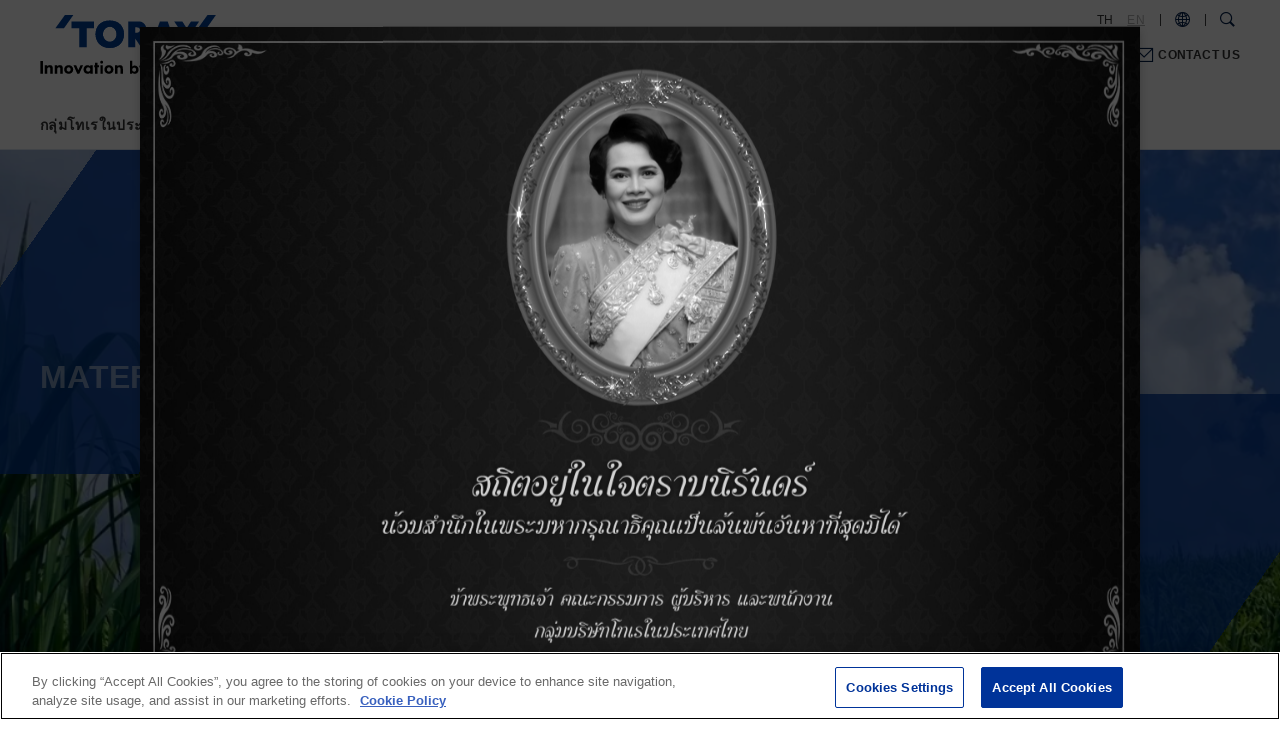

--- FILE ---
content_type: text/html
request_url: https://www.toray.co.th/
body_size: 4773
content:
<!DOCTYPE html>
<html lang="th">
<head>
<!-- www.toray.co.th に対する OneTrust Cookie 同意通知の始点 -->
<script type="text/javascript" src="https://cdn-au.onetrust.com/consent/cfddcc42-50b7-463a-96b8-654de65bb980/OtAutoBlock.js" ></script>
<script src="https://cdn-au.onetrust.com/scripttemplates/otSDKStub.js"  type="text/javascript" charset="UTF-8" data-domain-script="cfddcc42-50b7-463a-96b8-654de65bb980" ></script>
<script type="text/javascript">
function OptanonWrapper() { }
</script>
<!-- www.toray.co.th に対する OneTrust Cookie 同意通知の終点 -->
<!-- Google Tag Manager -->
<script>(function(w,d,s,l,i){w[l]=w[l]||[];w[l].push({'gtm.start':
new Date().getTime(),event:'gtm.js'});var f=d.getElementsByTagName(s)[0],
j=d.createElement(s),dl=l!='dataLayer'?'&l='+l:'';j.async=true;j.src=
'https://www.googletagmanager.com/gtm.js?id='+i+dl;f.parentNode.insertBefore(j,f);
})(window,document,'script','dataLayer','GTM-TF6P7SZ');</script>
<!-- End Google Tag Manager -->
<meta charset="UTF-8">
<meta http-equiv="X-UA-Compatible" content="IE=edge">
<meta name="viewport" content="width=device-width,initial-scale=1.0,minimum-scale=1.0">
<meta name="format-detection" content="telephone=no">
<meta name="format-detection" content="email=no">
<title>TORAY</title>
<meta name="description" content="Contributing to society through the creation of new value with innovative ideas, technologies and products.">
<link rel="apple-touch-icon" href="//www.toray.com/apple-touch-icon.png">
<link rel="canonical" href="https://www.toray.co.th/th/">
<link rel="alternate" href="https://www.toray.co.jp/" hreflang="ja">
<link rel="alternate" href="https://www.toray.us/" hreflang="en-us">
<link rel="alternate" href="https://www.toray.com.br/" hreflang="pt-br">
<link rel="alternate" href="https://www.toray.com.br/en/" hreflang="en-br">
<link rel="alternate" href="https://www.toray.eu/" hreflang="en">
<link rel="alternate" href="https://www.toray.eu/de/" hreflang="de">
<link rel="alternate" href="https://www.toray.eu/fr/" hreflang="fr">
<link rel="alternate" href="https://www.toray.co.id/" hreflang="id">
<link rel="alternate" href="https://www.toray.co.id/en/" hreflang="en-id">
<link rel="alternate" href="https://www.toray.co.th/" hreflang="th">
<link rel="alternate" href="https://www.toray.co.th/en/" hreflang="en-th">
<link rel="alternate" href="https://www.toray.com.my/" hreflang="en-my">
<link rel="alternate" href="https://www.toray.in/" hreflang="en-in">
<link rel="alternate" href="https://www.toray.cn/" hreflang="zh">
<link rel="alternate" href="https://www.toray.kr/" hreflang="ko">
<link rel="alternate" href="https://www.toray.com.tw/" hreflang="zh-tw">
<link rel="alternate" href="https://www.toray.com/" hreflang="x-default">
<link rel="preload" href="/shared/fonts/svgicon.woff?a8ryc2" as="font" crossorigin>
<link rel="stylesheet" href="/shared/css/common.css">
<script src="/shared/js/jquery-3.5.1.min.js"></script>
<link rel="stylesheet" href="/shared/components/swiper/swiper.min.css">
<link rel="stylesheet" href="/news/css/news.css">

</head>

<body>
<!-- Google Tag Manager (noscript) -->
<noscript><iframe src="https://www.googletagmanager.com/ns.html?id=GTM-TF6P7SZ" height="0" width="0" style="display:none;visibility:hidden"></iframe></noscript>
<!-- End Google Tag Manager (noscript) -->
<!-- skipLink -->
<ul id="skipLink">
<li><a href="#contents">Jump to main content</a></li>
<li><a href="#globalNav">Jump to Global Navigation</a></li>
</ul>
<!-- /skipLink -->

<!-- ===== header ====== -->
<header class="ly_header inc_th_header"><!-- /shared/inc/inc_th_header --></header>
<!-- ===== /header ====== -->

<!-- ===== globalNav ====== -->
<nav id="globalNav" class="ly_globalNav inc_th_globalnav"><!-- /shared/inc/inc_th_globalnav --></nav>
<!-- ===== /globalNav ====== -->

<!-- ===== contents ====== -->
<main class="ly_mainContents" id="contents">

<div class="ly_container">
  <div class="uq_topSlider">
    <div class="ly_inner">
      <div class="kvElem">
        <h1 class="heading">MATERIALS CHANGE OUR LIVES</h1>
        <p class="btn"><a href="/overview/" class="el_btn -wide">Toray at a glance</a></p>
      </div>
    </div>
    <div class="swiper-container kvSlider">
      <ul class="swiper-wrapper">
        <li class="swiper-slide item -item1">
          <div class="clip">
            <picture>
              <source media="(max-width: 767px)" srcset="./images/index_kv_01_sp.webp">
              <source media="(min-width: 768px)" srcset="./images/index_kv_01.webp">
              <img srcset="./images/index_kv_01.jpg" alt="">
            </picture>
          </div>
        </li>
      </ul>
    </div>
  </div>
</div><!-- /ly_container-->


<div class="ly_container">
  <div class="ly_inner">

    <!--
    <div class="bl_newsImportant">
      <dl>
        <dt>Notification</dt>
        <dd>
          <ul class="el_discList">
            <li class="rt_bn_news_important_notices"><a href="https://www.toray.com/aboutus/information/inf200612.html" target="_blank" class="_iconWindow">The Toray Group's Response to the COVID-19 Pandemic</a></li>
          </ul>
        </dd>
      </dl>
    </div>
    -->

    <div class="bl_sectionHeading _mt0">
      <h2 class="heading">News</h2>
    </div>
    <form id="dataFilterForm" action="">
      <!-- APIリクエスト設定 -->
      <!-- js_getCreateType: [list] or [article] -->
      <input type="hidden" id="js_getCreateType" value="list">
      <input type="hidden" id="js_limit" value="5">
      <input type="hidden" id="js_setFilter" data-type="index">
      <input type="hidden" class="initParam" name="language" value="TH" checked>
      <input type="hidden" class="initParam" name="region" value="THAILAND" checked>
      <div id="dataListBody" class="bl_cardUnit -col4 -newslist -nothumb">
        <!-- === ここにAPIレスポンスが書き出されます ===-->
      </div>
      <!-- loading -->
      <div class="bl_loading" id="js_newsloading" role="presentation" aria-hidden="true">
        <div class="cv-spinner">
          <span class="spinner"></span>
        </div>
      </div>
      <!-- /loading -->
    </form>
    <div class="bl_btnWrap">
      <a class="el_btn -wide" href="/news/">News</a>
    </div>

  </div>
</div><!-- /ly_container-->

<div class="ly_container -typeA uq_topGlance">
  <div class="ly_inner">
    <div class="bl_sectionHeading _mt0">
      <h2 class="heading">Toray at a glance</h2>
    </div>
    <div class="outline">
      <p>นี่คือภาพรวมของ Toray ผู้ผลิตวัสดุที่ให้บริการวัสดุที่ทันสมัยและสนับสนุนนวัตกรรมทั่วโลกอย่างต่อเนื่อง</p>
      <img class="lazyload" data-src="/images/index_glance_sp.png" alt="" aria-hidden="true">
      <div class="bl_btnWrap">
        <a class="el_btn -wide" href="/overview/">Toray at a glance</a>
      </div>
    </div>
  </div>
</div><!-- /ly_container-->

<div class="ly_container -typeA _mtSection">
  <div class="ly_inner">

    <div class="uq_topSustainability">
      <div class="susHeading">
        <div class="bl_sectionHeading _mt0">
          <h2 class="heading">ความยั่งยืน</h2>
        </div>
        <p>เรากำหนดให้เป็นภารกิจของเราในการนำเสนอเทคโนโลยีที่เป็นนวัตกรรมและวัสดุขั้นสูงที่มอบโซลูชันที่แท้จริงสำหรับความท้าทายที่โลกต้องเผชิญอยู่ด้วยการพัฒนาที่สมดุลและมีความยั่งยืน</p>
      </div>
      <img class="susLogo" src="images/index_01.png" alt="" aria-hidden="true">
    </div>

    <h2 class="bl_headingLv2">มุมมองโลกสี่ประการตามที่ Toray Group จินตนาการไว้ในปี 2050</h2>
    <div class="bl_cardUnit -col4">
      <div class="bl_card">
        <figure class="cardImg">
          <img class="lazyload" data-src="images/future_01.png" alt="">
        </figure>
        <div class="cardBody">
          <p class="desc _fwB _alignC">โลกที่มีการปล่อยก๊าซเรือนกระจกสุทธิเป็นศูนย์ ซึ่งการปล่อยก๊าซเรือนกระจกจะถูกลบล้างด้วยการดูดซับโดยสิ้นเชิง</p>
        </div>
      </div>
      <div class="bl_card">
        <figure class="cardImg">
          <img class="lazyload" data-src="images/future_02.png" alt="">
        </figure>
        <div class="cardBody">
          <p class="desc _fwB _alignC">โลกที่มีการจัดการทรัพยากรอย่างยั่งยืน</p>
        </div>
      </div>
      <div class="bl_card">
        <figure class="cardImg">
          <img class="lazyload" data-src="images/future_03.png" alt="">
        </figure>
        <div class="cardBody">
          <p class="desc _fwB _alignC">โลกที่มีสภาพแวดล้อมทางธรรมชาติที่ได้รับการฟื้นฟู มีน้ำและอากาศที่สะอาดสำหรับทุกคน</p>
        </div>
      </div>
      <div class="bl_card">
        <figure class="cardImg">
          <img class="lazyload" data-src="images/future_04.png" alt="">
        </figure>
        <div class="cardBody">
          <p class="desc _fwB _alignC">โลกที่ทุกคนมีสุขภาพที่ดีและสุขอนามัยที่ดี</p>
        </div>
      </div>
    </div>
    <div class="bl_btnWrap">
      <a class="el_btn -wide -blank" href="https://www.toray.com/sustainability/" target="_blank">ความยั่งยืน</a>
    </div>

  </div>
</div><!-- /ly_container-->


<div class="ly_container">
  <div class="ly_inner">
    <div class="uq_topGroupMap">
      <div class="bl_sectionHeading _mt0">
        <h2 class="heading">กลุ่มโทเรในประเทศไทย</h2>
      </div>
      <div class="uq_topMapBlock">
        <img class="lazyload" data-src="images/index_map_bg.jpg" alt="">
      </div>
      <div class="bl_box">
        <div class="bl_grid -col3">
          <div class="grid"><img src="images/banner_03.jpg" alt=""></div>
          <a class="grid" href="ttt/" target="_blank"><img src="images/banner_01.jpg" alt=""></a>
          <a class="grid" href="tts/" target="_blank"><img src="images/banner_04.jpg" alt=""></a>
          <a class="grid" href="tith/" target="_blank"><img src="images/banner_06.jpg" alt=""></a>
          <a class="grid" href="https://www.carbonmagic.com/cmth/th/" target="_blank"><img src="images/banner_02.jpg" alt=""></a>
          <a class="grid" href="tppt/" target="_blank"><img src="images/banner_05.jpg" alt=""></a>
          <div class="grid"><img src="images/banner_07.jpg" alt=""></div>
          <div class="grid"><img src="images/banner_08.jpg" alt=""></div>
          <a class="grid" href="https://www.cbt-thai.com/?page_id=1088&lang=th" target="_blank"><img src="images/banner_09.jpg" alt=""></a>
        </div>
      </div>
      <p class="btn"><a href="thai/">กลุ่มโทเรในประเทศไทย</a></p>
    </div>

    </div>
  </div><!-- /ly_container-->


</main>
<!-- ===== /contents ====== -->

<!-- ===== footer ====== -->
<footer class="ly_footer inc_th_footer"><!-- /shared/inc/inc_th_footer --></footer>
<!-- ===== /footer ====== -->
<p id="pagetop" class="pagetop" role="presentation" aria-label="Back to TOP"><a href=""></a></p>

<script src="/shared/js/plugins.js"></script>
<script src="/shared/js/base.js"></script>
<script src="https://cdn.jsdelivr.net/npm/microcms-js-sdk/dist/umd/microcms-js-sdk.min.js"></script>
<script src="/news/js/news.js"></script>
<script src="/shared/components/swiper/swiper.min.js"></script>
<script>
  // TOP Page KV
  (function(){

    var target = $('.kvSlider .swiper-wrapper'),
        kvSliderItems = "",
        maxNum = 8,
        playNum = Math.floor(Math.random()*(maxNum)),
        classShow = 'is_show';

    // Odd
    if(playNum % 2 === 0){
      playNum = playNum + 1;
    }

    // Random DOM setting
    for(var i = 0; i < maxNum; i++){
      if(playNum === maxNum + 1){
        playNum = 1;
      }

      if($UA.isIE || $UA.isMacSafari){
        kvSliderItems +='\
        <li class="swiper-slide item -item'+ playNum +'">\n\
          <div class="clip">\n\
            <picture>\n\
              <source media="(max-width: 767px)" srcset="./images/index_kv_0'+ playNum +'_sp.jpg">\n\
              <source media="(min-width: 768px)" srcset="./images/index_kv_0'+ playNum +'.jpg">\n\
              <img src="./images/index_kv_0'+ playNum +'.jpg" alt="">\n\
            </picture>\n\
          </div>\n\
        </li>\n';
      }else{
        kvSliderItems +='\
        <li class="swiper-slide item -item'+ playNum +'">\n\
          <div class="clip">\n\
            <picture>\n\
              <source media="(max-width: 767px)" srcset="./images/index_kv_0'+ playNum +'_sp.webp">\n\
              <source media="(min-width: 768px)" srcset="./images/index_kv_0'+ playNum +'.webp">\n\
              <img src="./images/index_kv_0'+ playNum +'.jpg" alt="">\n\
            </picture>\n\
          </div>\n\
        </li>\n';
      }

      playNum++
    }

    target.html(kvSliderItems);

    $(window).on('load',function () {
      // swiper
      var swiper = new Swiper('.swiper-container', {
        loop: true,
        speed: 2000,
        effect: "fade",
        autoplay: {
          delay: 3000,
          disableOnInteraction: true
        },
      });

      $('.uq_topSlider').addClass('is_loaded');

    });

  })();
</script>


<div id="myModal" class="modal-overlay">
    <div class="modal-content">
        <span class="close-btn">&times;</span>
        <p><img src="images/intro/20251024_TORAY_QueenSirikit.jpg"></p>
    </div>
</div>

<style type="text/css">
.modal-overlay {
    display: none;
    position: fixed;
    z-index: 1000;
    left: 0;
    top: 0;
    width: 100%;
    height: 100%;
    overflow: auto;
    background-color: rgba(0, 0, 0, 0.7);
}

/* The modal content box */
.modal-content {
    width: 100%;
    max-width: 1000px;
    position: fixed;
    top: 50%;
    left: 50%;
    transform: translate(-50%, -50%);
    box-shadow: 0 4px 8px rgba(0, 0, 0, 0.2);
    text-align: center;
}

/* The close button */
.close-btn {
	color: #797979;
    position: absolute;
    bottom: 0;
    right: 2px;
    font-size: 22px;
    cursor: pointer;
    line-height: normal;
}

.close-btn:hover,
.close-btn:focus {
    color: #333;
    text-decoration: none;
}
</style>

<script type="text/javascript">
const modal = document.getElementById('myModal');
const closeBtn = document.querySelector('.close-btn');

// Function to show the modal
function showModal() {
    modal.style.display = 'block';
}

// Function to hide the modal
function hideModal() {
    modal.style.display = 'none';
}

// Show the modal when the window loads
window.onload = showModal;

// Hide the modal when the close button is clicked
closeBtn.onclick = hideModal;

// Hide the modal if the user clicks anywhere outside of it
window.onclick = function(event) {
    if (event.target == modal) {
        hideModal();
    }
};
</script>
</body>
</html>

--- FILE ---
content_type: text/html
request_url: https://www.toray.co.th/shared/inc/inc_th_globalnav.html
body_size: 1643
content:
<nav id="globalNav" class="ly_globalNav inc_th_globalnav">
  <ul class="menuLv1">
    <li class="parent"><a href="/thai/" data-path="thai">กลุ่มโทเรในประเทศไทย</a>
      <div class="subGnav">
        <div class="inner">
          <button type="button" class="close" aria-label="Close" aria-hidden="true"></button>
          <div class="heading"><a href="/thai/">กลุ่มโทเรในประเทศไทย </a></div>
          <div class="menus">
            <ul class="menuLv2">
              <li><a href="/thai/greeting/">สารจากประธานกรรมการ <br>บริษัท โทเรอินดัสตรีส์ (ประเทศไทย) จำกัด</a></li>
              <li><a href="/thai/history/">ประวัติความเป็นมา</a></li>
              <li><a href="/thai/business/">ภาพรวมธุรกิจในประเทศไทย</a></li>
              <li><a href="/thai/network/">กลุ่มบริษัทโทเรในประเทศไทย</a></li>
            </ul>
          </div>
        </div>
      </div>
    </li>
    <li class="parent"><a href="/csr/" data-path="csr">ซีเอสอาร์ในประเทศไทย</a>
      <div class="subGnav">
        <div class="inner">
          <button type="button" class="close" aria-label="Close" aria-hidden="true"></button>
          <div class="heading"><a href="/csr/">ซีเอสอาร์ในประเทศไทย</a></div>
          <div class="menus">
            <ul class="menuLv2">
              <li><a href="/csr/csr_002.html">แนวทางปฏิบัติซีเอสอาร์</a></li>
              <li><a href="/csr/csr_001.html">รณรงค์นโยบายซีเอสอาร์</a></li>
			  <li><a href="/csr/procurement/">การจัดซื้อจัดจ้างตามแนวทางซีเอสอาร์</a></li>
              <li><a href="/csr/csr_003.html">กิจกรรมซีเอสอาร์</a></li>
              <li><a href="https://www.ttsf.or.th/">มูลนิธิโทเรเพื่อการส่งเสริมวิทยาศาสตร์ประเทศไทย</a></li>
            </ul>
          </div>
        </div>
      </div>
    </li>
    <li class="noChild"><a href="/career/" data-path="career">ร่วมงานกับเรา</a></li>
    <li class="parent"><a href="/products/" data-path="products">ภาพรวมธุรกิจของโทเร</a>
      <div class="subGnav">
        <div class="inner">
          <button type="button" class="close" aria-label="Close" aria-hidden="true"></button>
          <div class="heading"><a href="/products/">ภาพรวมธุรกิจของโทเร</a></div>
          <div class="menus -flex -products">
            <ul class="menuLv2">
              <li><a href="/products/search/">ค้นหาผลิตภัณฑ์</a></li>
              <li><a href="/products/link/">เว็บไซต์ธุรกิจและแบรนด์</a></li>
            </ul>
            <ul class="menuLv2">
              <li><a href="/products/fibers/">เส้นใย</a></li>
              <li><a href="/products/textiles/">สิ่งทอ</a></li>
              <li><a href="/products/apparel/">ผลิตภัณฑ์ตัดเย็บ</a></li>
              <li><a href="/products/resins/">เรซิน</a></li>
              <li><a href="/products/chemicals/">สารเคมี</a></li>
              <li><a href="/products/films/">ฟิล์ม</a></li>
            </ul>
            <ul class="menuLv2">
              <li><a href="/products/electronics/">วัสดุอิเล็กทรอนิกส์และข้อมูล</a></li>
              <li><a href="/products/carbon-fiber/">วัสดุเชิงประกอบเส้นใยคาร์บอน</a></li>
              <li><a href="/products/water-environment/">การบำบัดน้ำและสิ่งแวดล้อม</a></li>
              <li><a href="/products/engineering/">วิศวกรรม</a></li>
              <li><a href="/products/pharmaceuticals-medical/">ยาและผลิตภัณฑ์ทางการแพทย์</a></li>
            </ul>
            <ul class="menuLv2">
              <li><span class="subHeading">&lt;Special Content&gt;</span></li>
              <!--<li><a href="/greeninnovation/">Green Innovation</a></li>-->
              <!--<li><a href="/lifeinnovation/">Life Innovation</a></li>-->
              <li><a href="https://www.automotive.toray/" target="_blank">AUTOMOTIVE SOLUTION</a></li>
              <!--<li><a href="/toray/">รอบ ๆ ตัวกับโทเร</a></li>-->
            </ul>
          </div>
        </div>
      </div>
    </li>
    <li class="parent"><a href="/technology/" data-path="technology">การวิจัยและพัฒนา</a>
      <div class="subGnav">
        <div class="inner">
          <button type="button" class="close" aria-label="Close" aria-hidden="true"></button>
          <div class="heading"><a href="/technology/">การวิจัยและพัฒนา</a></div>
          <div class="menus">
            <ul class="menuLv2">
              <li><a href="/technology/cto.html">ข้อความจาก CTO</a></li>
              <li><a href="/technology/policy.html">นโยบายพื้นฐาน</a></li>
              <li><a href="/technology/strengths.html">การวิจัยและพัฒนาโดยใช้จุดแข็งร่วมของเรา</a></li>
            </ul>
          </div>
        </div>
      </div>
    </li>
    <li class="parent"><a href="/aboutus/" data-path="aboutus">เกี่ยวกับโทเร</a>
      <div class="subGnav">
        <div class="inner">
          <button type="button" class="close" aria-label="Close" aria-hidden="true"></button>
          <div class="heading"><a href="/aboutus/">เกี่ยวกับโทเร</a></div>
          <div class="menus">
            <ul class="menuLv2">
              <li><a href="/aboutus/message.html">สารจากประธานกรรมการ</a></li>
              <li class="parent"><a href="/aboutus/outline.html">โปรไฟล์องค์กร</a>
                <ul class="menuLv3">
                  <li><a href="/aboutus/outline.html">อุตสาหกรรมโทเร</a></li>
                  <li><a href="/aboutus/brand.html">สัญลักษณ์ของบริษัท</a></li>
                </ul>
              </li>
              <li><a href="/aboutus/philosophy.html">ปรัชญาโทเร</a></li>
              <li><a href="/aboutus/history/">ประวัติความเป็นมา</a></li>
              <li><a href="/aboutus/visual/">โฆษณาทางโทรทัศน์</a></li>
            </ul>
          </div>
        </div>
      </div>
    </li>
    <li class="noChild"><a href="/news/" data-path="news">ข่าวสาร</a></li>
  </ul><!-- /menuLv1 -->
</nav>

--- FILE ---
content_type: text/html
request_url: https://www.toray.co.th/shared/inc/inc_th_footer.html
body_size: 529
content:
<footer class="ly_footer inc_th_footer">
  <div class="ly_inner">
    <ul class="footLinks">
      <li><a href="/common/terms.html">ข้อกำหนดการใช้งาน</a></li>
      <li><a href="/common/privacy.html">นโยบายความเป็นส่วนตัว</a></li>
      <li><a href="/common/cookie.html">นโยบายคุกกี้ของ</a></li>
      <li><a href="/common/sitemap.html">แผนผังเว็บไซต์</a></li>
    </ul>
    <div class="sns"><span>TORAY official SNS</span><a class="youtube" href="https://www.youtube.com/c/TORAYchannel" target="_blank"><img src="/shared/images/icon_yt.png" alt="youtube"></a><a class="linkedin" href="https://www.linkedin.com/company/toray-industries-inc-/" target="_blank"><img src="/shared/images/icon_linkedin.png" alt="linkedin"></a></div>
    <p id="groupLogo"><img src="/shared/images/toray_group_logo.svg" alt="Toray Group"></p>
    <p id="copyright">COPYRIGHT TORAY INDUSTRIES, INC.</p>
  </div>
</footer>

--- FILE ---
content_type: text/css
request_url: https://www.toray.co.th/shared/css/common.css
body_size: 35056
content:
v\:line,v\:rect,v\:fill,v\:image,v\:stroke{behavior:url(#default#VML)}html,body,body div,span,object,iframe,h1,h2,h3,h4,h5,h6,p,blockquote,pre,abbr,address,cite,code,del,dfn,em,img,ins,kbd,q,samp,small,strong,sub,sup,var,b,i,dl,dt,dd,ol,ul,li,fieldset,form,label,legend,table,caption,tbody,tfoot,thead,tr,th,td,article,aside,figure,footer,header,hgroup,menu,nav,section,time,mark,audio,video{margin:0;padding:0;border:0;outline:0;font-size:100%;vertical-align:baseline;background:rgba(0,0,0,0);-webkit-box-sizing:border-box;box-sizing:border-box}article,aside,figure,footer,header,hgroup,nav,section{display:block}img,object,embed{max-width:100%}html{overflow-y:scroll}ul{list-style:none}blockquote,q{quotes:none}blockquote:before,blockquote:after,q:before,q:after{content:"";content:none}a{margin:0;padding:0;font-size:100%;vertical-align:baseline;background:rgba(0,0,0,0)}del{text-decoration:line-through}abbr[title],dfn[title]{border-bottom:1px dotted #000;cursor:help}table{border-collapse:collapse;border-spacing:0}th{font-weight:bold;vertical-align:top}td{font-weight:normal;vertical-align:top}hr{display:block;height:1px;border:0;border-top:1px solid #ccc;margin:1em 0;padding:0}input,select{vertical-align:top}pre{white-space:pre;white-space:pre-wrap;white-space:pre-line;word-wrap:break-word}input[type=radio]{vertical-align:middle}input[type=checkbox]{vertical-align:middle;*vertical-align:baseline}input[type=button],input[type=submit]{-webkit-appearance:none;-webkit-border-radius:0}select,input,textarea{font:99% sans-serif}table{font-size:inherit;font:100%}a:hover,a:active{outline:none}small{font-size:85%}strong,th{font-weight:bold}td,td img{vertical-align:top}sub,sup{font-size:75%;line-height:0;position:relative}sup{top:-0.5em}sub{bottom:-0.25em}pre,code,kbd,samp{font-family:monospace,sans-serif}.clickable,label,input[type=button],input[type=submit],button{cursor:pointer;font-size:90%}button,input,select,textarea{margin:0}button{width:auto;overflow:visible}h1,h2,h3,h4,h5,h6{font-weight:normal}img{vertical-align:bottom}em{font-style:normal}@-ms-viewport{width:device-width}html{-webkit-box-sizing:border-box;box-sizing:border-box;-ms-overflow-style:scrollbar;font-size:62.5%}*,*::before,*::after{-webkit-box-sizing:inherit;box-sizing:inherit}body,select,input,textarea{font-size:100%;-webkit-text-size-adjust:none}a{color:#014099;text-decoration:none;-webkit-tap-highlight-color:rgba(0,0,255,.2) !important}@media print,screen and (min-width: 768px){a[href^="tel:"]{pointer-events:none}}a:link{-webkit-tap-highlight-color:#014099}a:hover{text-decoration:underline}caption{margin-bottom:5px;text-align:left}ins{background-color:#fcd700;color:#333;text-decoration:none}mark{background-color:#fcd700;color:#333;font-style:italic;font-weight:bold}select{height:1.8em}input{padding:0 2px;border-radius:0}textarea{padding:2px;resize:vertical;width:98%}button{background-color:rgba(0,0,0,0);border:none;cursor:pointer;outline:none;padding:0;-webkit-appearance:none;-moz-appearance:none;appearance:none}@font-face{font-family:"svgicon";src:url("../fonts/svgicon.woff?a8ryc2") format("woff"),url("../fonts/svgicon.svg?a8ryc2#svgicon") format("svg");font-weight:normal;font-style:normal}body,select,input,textarea{font-family:Tahoma,Geneva,sans-serif;font-size:1.8rem;font-weight:300;line-height:1.7;color:#333;letter-spacing:.02em}body[data-font=true]{font-size:1.8rem;line-height:1.6}[lang=ja] body,[lang=ja] select,[lang=ja] input,[lang=ja] textarea{font-family:"Hiragino Kaku Gothic ProN","ヒラギノ角ゴ ProN W3","Meiryo","メイリオ",sans-serif}@media screen and (max-width: 320px){html{font-size:50%}body,select,input,textarea{line-height:1.6}}@media only screen and (max-width: 767px){body,select,input,textarea{font-size:1.6rem;line-height:1.6}}@media screen and (max-width: 767px){a:hover{opacity:1 !important}}#skipLink{position:absolute;visibility:hidden;opacity:0;height:1px}body{opacity:0;min-width:320px}body.is_loaded{opacity:1;-webkit-transition:opacity 1s ease-out;transition:opacity 1s ease-out}.ly_header{position:fixed;z-index:101;background-color:#fff;width:100%;-webkit-transition:height .3s cubic-bezier(0.17, 0.935, 0.305, 1);transition:height .3s cubic-bezier(0.17, 0.935, 0.305, 1)}@media print,screen and (min-width: 960px){.ly_header{padding:0 2%}.ly_header .inner{position:relative;max-width:1200px;margin:0 auto}}@media only screen and (max-width: 959px){.ly_header{width:100%;margin:0;padding:0 0 0 2%;height:auto;border-bottom:#d6e1f0 1px solid}.ly_header .inner{position:relative;max-width:100%;margin:0 auto}.ly_header.hideGnavHeader{height:42px}}.ly_header .logo{display:-webkit-box;display:-webkit-flex;display:-ms-flexbox;display:flex;-webkit-box-pack:start;-webkit-justify-content:start;-ms-flex-pack:start;justify-content:start;-webkit-box-align:center;-webkit-align-items:center;-ms-flex-align:center;align-items:center}@media print,screen and (min-width: 768px){.ly_header .logo{position:absolute;top:15px;left:0;z-index:105;overflow:hidden}.ly_header .logo .groupLogo img{width:121px;vertical-align:top;-webkit-transition:all .3s cubic-bezier(0.17, 0.935, 0.305, 1);transition:all .3s cubic-bezier(0.17, 0.935, 0.305, 1)}.ly_header .logo .groupLogo+.siteLogo{padding-left:25px}.ly_header .logo .siteLogo{padding:0;line-height:1}.ly_header .logo .siteLogo img{display:inline-block;height:auto;vertical-align:top;-webkit-transition:all .3s cubic-bezier(0.17, 0.935, 0.305, 1);transition:all .3s cubic-bezier(0.17, 0.935, 0.305, 1)}.ly_header .logo .originalLogo{padding:14px 0 0 0}.ly_header .logo .spMenuBtn{display:none}}@media only screen and (max-width: 959px){.ly_header .logo{position:relative;top:inherit;left:0;overflow:hidden}.ly_header .logo .groupLogo{width:90px}.ly_header .logo .groupLogo img{width:100%}.ly_header .logo .siteLogo{margin:0;width:auto;padding:0 0 0 8px}.ly_header .logo .siteLogo img{display:-webkit-box;display:-webkit-flex;display:-ms-flexbox;display:flex;-webkit-box-align:center;-webkit-align-items:center;-ms-flex-align:center;align-items:center;vertical-align:middle;height:11px}.ly_header .logo .spMenuBtn,.ly_header .logo .spRegionBtn{position:absolute;top:0;right:0;display:-webkit-box;display:-webkit-flex;display:-ms-flexbox;display:flex;-webkit-box-pack:center;-webkit-justify-content:center;-ms-flex-pack:center;justify-content:center;-webkit-box-align:center;-webkit-align-items:center;-ms-flex-align:center;align-items:center;-webkit-box-orient:vertical;-webkit-box-direction:normal;-webkit-flex-direction:column;-ms-flex-direction:column;flex-direction:column;width:50px;height:50px}.ly_header .logo .spMenuBtn i,.ly_header .logo .spMenuBtn::before,.ly_header .logo .spMenuBtn::after,.ly_header .logo .spRegionBtn i,.ly_header .logo .spRegionBtn::before,.ly_header .logo .spRegionBtn::after{-webkit-box-sizing:border-box;box-sizing:border-box;display:inline-block;-webkit-transition:all .4s;transition:all .4s;position:absolute;top:0;right:0;left:0;bottom:0;margin:auto;width:20px;height:2px;background-color:#1d3a65}.ly_header .logo .spMenuBtn::before,.ly_header .logo .spMenuBtn::after,.ly_header .logo .spRegionBtn::before,.ly_header .logo .spRegionBtn::after{content:""}.ly_header .logo .spMenuBtn.is_current,.ly_header .logo .spRegionBtn.is_current{background:#1d3a65}.ly_header .logo .spMenuBtn.is_current i,.ly_header .logo .spRegionBtn.is_current i{margin:0}.ly_header .logo .spMenuBtn.is_current::before,.ly_header .logo .spMenuBtn.is_current::after,.ly_header .logo .spRegionBtn.is_current::before,.ly_header .logo .spRegionBtn.is_current::after{background-color:#fff;-webkit-transform-origin:center;transform-origin:center}.ly_header .logo .spMenuBtn.is_current i,.ly_header .logo .spRegionBtn.is_current i{opacity:0}.ly_header .logo .spMenuBtn.is_current::before,.ly_header .logo .spRegionBtn.is_current::before{-webkit-transform:rotate(-45deg);transform:rotate(-45deg)}.ly_header .logo .spMenuBtn.is_current::after,.ly_header .logo .spRegionBtn.is_current::after{-webkit-transform:rotate(45deg);transform:rotate(45deg)}.ly_header .logo .spRegionBtn{right:50px;display:-webkit-box;display:-webkit-flex;display:-ms-flexbox;display:flex;-webkit-box-pack:center;-webkit-justify-content:center;-ms-flex-pack:center;justify-content:center;-webkit-box-align:center;-webkit-align-items:center;-ms-flex-align:center;align-items:center}.ly_header .logo .spRegionBtn:not(.is_current)::before,.ly_header .logo .spRegionBtn:not(.is_current)::after{opacity:0;-webkit-transition:none;transition:none}.ly_header .logo .spRegionBtn:not(.is_current) i{width:20px;height:20px;position:absolute;top:0;right:0;left:0;bottom:0;margin:auto;background-color:#fff;-webkit-transition:none;transition:none}.ly_header .logo .spRegionBtn:not(.is_current) i::before{font-family:"svgicon" !important;speak:none;font-style:normal;font-weight:normal;font-variant:normal;text-transform:none;line-height:1;-webkit-font-smoothing:antialiased;-moz-osx-font-smoothing:grayscale;content:"";font-size:20px;color:#1d3a65}.ly_header .logo .spRegionBtn.is_current i{display:none}.ly_header .logo .spRegionBtn.is_current::before,.ly_header .logo .spRegionBtn.is_current::after{-webkit-transition:none;transition:none}}@media print,screen and (min-width: 768px)and (max-width: 959px){.ly_header .logo .groupLogo{width:121px}.ly_header .logo .groupLogo img{width:100%}.ly_header .logo .siteLogo img{height:22px}.ly_header .logo .spMenuBtn,.ly_header .logo .spRegionBtn{width:70px;height:70px}.ly_header .logo .spMenuBtn::before,.ly_header .logo .spMenuBtn::after,.ly_header .logo .spRegionBtn::before,.ly_header .logo .spRegionBtn::after{-webkit-transition:none !important;transition:none !important}.ly_header .logo .spMenuBtn:not(.is_current)::before{margin-top:27px}.ly_header .logo .spMenuBtn:not(.is_current)::after{margin-top:41px}.ly_header .logo .spRegionBtn{right:70px}}@media only screen and (max-width: 767px){.ly_header .logo .spMenuBtn:not(.is_current)::before{margin-top:17px}.ly_header .logo .spMenuBtn:not(.is_current)::after{margin-top:31px}}.ly_header .headerToolDialog{position:fixed;top:0;left:0;z-index:105;background:rgba(0,0,0,.84);color:#fff;width:100%}.ly_header .headerToolDialog .inner{max-width:calc(1200px + 4%);padding:0 2%;margin:auto}.ly_header .headerToolDialog .close{position:absolute;right:0;top:0;width:40px;height:40px;opacity:.7;-webkit-transition:opacity .3s cubic-bezier(0.17, 0.935, 0.305, 1);transition:opacity .3s cubic-bezier(0.17, 0.935, 0.305, 1)}.ly_header .headerToolDialog .close:hover,.ly_header .headerToolDialog .close:focus{opacity:1}.ly_header .headerToolDialog .close:before,.ly_header .headerToolDialog .close:after{position:absolute;left:50%;top:0;content:" ";height:calc(40px + 1px);width:2px;background-color:#fff}.ly_header .headerToolDialog .close:before{-webkit-transform:rotate(45deg);transform:rotate(45deg)}.ly_header .headerToolDialog .close:after{-webkit-transform:rotate(-45deg);transform:rotate(-45deg)}@media print,screen and (min-width: 960px){.ly_header .headerToolDialog{opacity:.5;-webkit-transform:translateY(-100%);transform:translateY(-100%);-webkit-transition:all .3s ease-out;transition:all .3s ease-out}.ly_header .headerToolDialog.is_show{opacity:1;-webkit-transform:translateY(0);transform:translateY(0)}.ly_header .headerToolDialog .close{top:5vw;right:2%}.ly_header .headerToolDialog .close i{display:none}}@media only screen and (max-width: 959px){.ly_header .headerToolDialog#headerRegionDialog{top:50px;display:none;height:100%;background:#1d3a65}.ly_header .headerToolDialog#headerSearchDialog{position:relative;background:rgba(0,0,0,0)}}@media print,screen and (min-width: 768px)and (max-width: 959px){.ly_header .headerToolDialog#headerRegionDialog{top:70px}}.ly_header .headerToolDialog .searchSet{width:100%}.ly_header .headerToolDialog .searchSet .mf_finder_container{background-color:rgba(0,0,0,0)}.ly_header .headerToolDialog .searchSet input{display:inline-block;outline:none;font-size:2rem}.ly_header .headerToolDialog .searchSet input[type=text]{width:85%;height:45px;-webkit-box-sizing:border-box;box-sizing:border-box;border:#e5e5e5 1px solid;line-height:45px;padding:5px 20px;background-color:#fff}.ly_header .headerToolDialog .searchSet input.focusOff{color:#ccc}.ly_header .headerToolDialog .searchSet input[type=submit]{width:15%;height:45px;border:none;color:#fff}.ly_header .headerToolDialog .searchSet input[type=submit]:hover{opacity:.8}@media print,screen and (min-width: 960px){.ly_header .headerToolDialog .searchSet{min-height:110px}.ly_header .headerToolDialog .searchSet .close{top:50%;right:2%;-webkit-transform:translateY(-50%);transform:translateY(-50%)}.ly_header .headerToolDialog .searchSet .mf_finder_container{display:-webkit-box;display:-webkit-flex;display:-ms-flexbox;display:flex;-webkit-box-pack:end;-webkit-justify-content:flex-end;-ms-flex-pack:end;justify-content:flex-end;margin-right:5%}.ly_header .headerToolDialog .searchSet .mf_finder_container .mf_finder_searchBox{width:30%;padding:20px 0}.ly_header .headerToolDialog .searchSet .mf_finder_container input[type=text]{background-color:rgba(255,255,255,.15);border:none;color:#fff}.ly_header .headerToolDialog .searchSet .mf_finder_container .mf_finder_searchBox_submit{padding:0 !important}}@media only screen and (max-width: 959px){.ly_header .headerToolDialog .searchSet{display:block;position:relative;top:0 !important;padding:10px 0;background-color:inherit;border-bottom:#4c6ea2 1px solid}.ly_header .headerToolDialog .searchSet .close{display:none}.ly_header .headerToolDialog .searchSet form{width:100%;margin:0;height:inherit}.ly_header .headerToolDialog .searchSet form input[type=text]{font-size:16px;width:78%;height:40px !important;padding:0 5px 0 10px !important;border:none;border-radius:0}.ly_header .headerToolDialog .searchSet form input[type=submit]{width:22%;height:40px;background-color:#022b66;border:none;border-radius:0;font-size:1.4rem}.ly_header .headerToolDialog .searchSet .mf_finder_searchBox_submit{background:#5a7296 !important;color:#fff !important}}.ly_header .headerToolDialog .selectRegion{position:relative;padding:5% 2%}.ly_header .headerToolDialog .selectRegion .regionHead{color:#fff;font-size:2.4rem;font-weight:600;margin-bottom:3.3%}.ly_header .headerToolDialog .selectRegion .regionWrap{display:-webkit-box;display:-webkit-flex;display:-ms-flexbox;display:flex}.ly_header .headerToolDialog .selectRegion .regionWrap .region+.region{margin-left:6%}.ly_header .headerToolDialog .selectRegion .regionWrap .region .heading{font-size:1.8rem;font-weight:600}.ly_header .headerToolDialog .selectRegion .regionWrap .country{border-collapse:collapse}.ly_header .headerToolDialog .selectRegion .regionWrap .country th,.ly_header .headerToolDialog .selectRegion .regionWrap .country td{padding:10px 0 0}.ly_header .headerToolDialog .selectRegion .regionWrap .country th{color:#999;font-weight:300;text-align:left;padding-right:20px;white-space:nowrap}.ly_header .headerToolDialog .selectRegion .regionWrap .country td{font-size:1.4rem}.ly_header .headerToolDialog .selectRegion .regionWrap .country a{display:inline-block;color:#e8e7e7;text-decoration:underline}.ly_header .headerToolDialog .selectRegion .regionWrap .country a+a{margin-left:20px}.ly_header .headerToolDialog .selectRegion .regionWrap .country a:hover{text-decoration:none}@media only screen and (max-width: 959px){.ly_header .headerToolDialog .selectRegion{padding:5%;height:100%;position:relative;overflow-y:scroll;overflow-x:hidden}.ly_header .headerToolDialog .selectRegion .close{display:none}.ly_header .headerToolDialog .selectRegion .regionHead{margin:0 0 0 3%;font-size:2rem}.ly_header .headerToolDialog .selectRegion .regionWrap{-webkit-box-orient:vertical;-webkit-box-direction:normal;-webkit-flex-direction:column;-ms-flex-direction:column;flex-direction:column}.ly_header .headerToolDialog .selectRegion .regionWrap .region:last-child{padding-bottom:10%}.ly_header .headerToolDialog .selectRegion .regionWrap .region+.region{margin-left:0}.ly_header .headerToolDialog .selectRegion .regionWrap .region .heading{margin:8% 0 3% 3%;font-size:1.6rem}.ly_header .headerToolDialog .selectRegion .regionWrap .region .country{width:100%}.ly_header .headerToolDialog .selectRegion .regionWrap .region th,.ly_header .headerToolDialog .selectRegion .regionWrap .region td{font-size:1.4rem;padding:3%;border-top:#4c6ea2 1px solid;border-bottom:#4c6ea2 1px solid}.ly_header .headerToolDialog .selectRegion .regionWrap .region th{width:40%;color:#bdd3f4}}@media print,screen and (min-width: 768px)and (max-width: 959px){.ly_header .headerToolDialog .selectRegion .regionHead{margin-left:15px}.ly_header .headerToolDialog .selectRegion .regionWrap .region .heading{margin:30px 0 15px 15px}.ly_header .headerToolDialog .selectRegion .regionWrap .region th,.ly_header .headerToolDialog .selectRegion .regionWrap .region td{padding:15px}.ly_header .headerToolDialog .selectRegion .regionWrap .region th{width:30%}}.ly_header .siteFunctions{z-index:99;background-color:#fff}@media print,screen and (min-width: 960px){.ly_header .siteFunctions{display:block !important}.ly_header .siteFunctions a{color:#333}.ly_header .siteFunctions a:hover{text-decoration:none;color:#999}.ly_header .siteFunctions button:focus,.ly_header .siteFunctions input:focus{outline:2px solid #004098}}@media only screen and (max-width: 959px){.ly_header .siteFunctions{display:none;position:fixed;z-index:inherit;width:100%;height:100%;right:0;bottom:0;left:0;margin-left:0;padding:0;background:#1d3a65;-webkit-backface-visibility:hidden;backface-visibility:hidden}.ly_header .siteFunctions a:hover{color:#fff !important}.ly_header .siteFunctions.hideGnavHeader{height:inherit}.ly_header .siteFunctions .ly_gnavOverlay{display:none !important}}@media print,screen and (min-width: 960px){.ly_header .siteFunctions .drawer{height:auto !important}}@media only screen and (max-width: 959px){.ly_header .siteFunctions .drawer{display:block;position:relative;padding:10px 20px;height:100%;overflow-y:scroll;overflow-x:hidden;-webkit-overflow-scrolling:touch}}@media print,screen and (min-width: 960px){.ly_header .siteFunctions .funcBtns{position:absolute;top:5px;right:-10px;display:-webkit-box;display:-webkit-flex;display:-ms-flexbox;display:flex;-webkit-box-pack:end;-webkit-justify-content:flex-end;-ms-flex-pack:end;justify-content:flex-end;font-size:1.2rem}.ly_header .siteFunctions .funcBtns .inner{display:-webkit-box;display:-webkit-flex;display:-ms-flexbox;display:flex;-webkit-box-align:center;-webkit-align-items:center;-ms-flex-align:center;align-items:center}.ly_header .siteFunctions .funcBtns .inner>*{display:-webkit-box;display:-webkit-flex;display:-ms-flexbox;display:flex;-webkit-box-align:center;-webkit-align-items:center;-ms-flex-align:center;align-items:center}.ly_header .siteFunctions .funcBtns .inner>*:not(:first-child){padding-left:10px;position:relative}.ly_header .siteFunctions .funcBtns .inner>*:not(:first-child)::before{content:"";display:block;width:1px;height:12px;background:#000;opacity:.75;position:absolute;left:0;top:50%;-webkit-transform:translateY(-50%);transform:translateY(-50%)}.ly_header .siteFunctions .funcBtns .searchOpen,.ly_header .siteFunctions .funcBtns .regionOpen{display:block;height:30px;padding:0 10px;cursor:pointer;-webkit-transition:opacity .3s cubic-bezier(0.17, 0.935, 0.305, 1);transition:opacity .3s cubic-bezier(0.17, 0.935, 0.305, 1)}.ly_header .siteFunctions .funcBtns .searchOpen::after,.ly_header .siteFunctions .funcBtns .regionOpen::after{font-family:"svgicon" !important;speak:none;font-style:normal;font-weight:normal;font-variant:normal;text-transform:none;line-height:1;-webkit-font-smoothing:antialiased;-moz-osx-font-smoothing:grayscale;font-size:15px;color:#001e4b;padding:5px}.ly_header .siteFunctions .funcBtns .searchOpen:hover::after,.ly_header .siteFunctions .funcBtns .regionOpen:hover::after{color:#0089ff}.ly_header .siteFunctions .funcBtns .searchOpen::after{content:""}.ly_header .siteFunctions .funcBtns .regionOpen::after{content:""}}@media only screen and (max-width: 959px){.ly_header .siteFunctions .funcBtns{right:inherit}.ly_header .siteFunctions .funcBtns .searchOpen,.ly_header .siteFunctions .funcBtns .regionOpen{display:none !important}}.ly_header .siteFunctions .funcBtns .langSelect{position:relative;font-family:Helvetica,Arial,sans-serif;padding:0 8px}.ly_header .siteFunctions .funcBtns .langSelect a{padding:1px 7px;line-height:1.2;color:#b2b2b2}.ly_header .siteFunctions .funcBtns .langSelect a:not(.is_current){text-decoration:underline}.ly_header .siteFunctions .funcBtns .langSelect a:not(.is_current):hover{text-decoration:none}.ly_header .siteFunctions .funcBtns .langSelect a.is_current{color:#333}@media only screen and (max-width: 959px){.ly_header .siteFunctions .funcBtns .langSelect{margin:30px 0;display:-webkit-box;display:-webkit-flex;display:-ms-flexbox;display:flex;-webkit-box-pack:center;-webkit-justify-content:center;-ms-flex-pack:center;justify-content:center}.ly_header .siteFunctions .funcBtns .langSelect a{display:inline-block;color:#fff}.ly_header .siteFunctions .funcBtns .langSelect a+a{margin-left:5%}.ly_header .siteFunctions .funcBtns .langSelect a.is_current{color:#fff}}@media print,screen and (min-width: 960px){.ly_header .siteFunctions .funcBtns .otherLink{padding-right:10px}.ly_header .siteFunctions .funcBtns .otherLink a{display:block;padding:5px 0 4px}}@media only screen and (max-width: 959px){.ly_header .siteFunctions .funcBtns .otherLink{margin:30px 0;height:auto;padding:0;text-align:center}.ly_header .siteFunctions .funcBtns .otherLink a{display:inline-block;text-decoration:underline;text-align:center;color:#fff;padding:0}}.ly_header .siteFunctions .contactLink a{color:#333;font-size:1.2rem;font-weight:600;display:-webkit-box;display:-webkit-flex;display:-ms-flexbox;display:flex;-webkit-box-align:center;-webkit-align-items:center;-ms-flex-align:center;align-items:center}.ly_header .siteFunctions .contactLink a::before{font-family:"svgicon" !important;speak:none;font-style:normal;font-weight:normal;font-variant:normal;text-transform:none;line-height:1;-webkit-font-smoothing:antialiased;-moz-osx-font-smoothing:grayscale;content:"";font-size:14px;color:#001e4b;margin-right:5px}.ly_header .siteFunctions .contactLink a:hover{color:#0089ff}.ly_header .siteFunctions .contactLink a:hover::before{color:#0089ff}@media print,screen and (min-width: 960px){.ly_header .siteFunctions .contactLink{position:absolute;top:45px;right:0}}@media only screen and (max-width: 959px){.ly_header .siteFunctions .contactLink{display:block;height:auto;padding:0;margin:30px 0}.ly_header .siteFunctions .contactLink a{position:relative;display:block;height:auto;padding:15px;text-align:center;background:#5a7296;color:#fff;font-size:1.6rem;font-weight:300;margin:auto}.ly_header .siteFunctions .contactLink a::before{content:""}}@media print,screen and (min-width: 768px)and (max-width: 959px){.ly_header .siteFunctions .contactLink a{padding:3%;max-width:50%}}.ly_gnavOverlay{display:none;width:100%;height:100%;position:fixed;z-index:98;background:rgba(0,0,0,0)}@media only screen and (max-width: 959px){.ly_gnavOverlay{display:none !important}}@media print,screen and (min-width: 960px){.ly_globalNav{position:fixed;z-index:99;width:100%;height:40px;padding:0 2%;background-color:#fff;border-bottom:#d6e1f0 1px solid}.ly_globalNav.hideGnav{display:none}.ly_globalNav .menuLv1{display:-webkit-box;display:-webkit-flex;display:-ms-flexbox;display:flex;max-width:1200px;margin:0 auto}.ly_globalNav .menuLv1>li{margin:0 15px}.ly_globalNav .menuLv1>li>a{position:relative;padding:5px 0 14px;font-size:1.4rem;color:inherit;display:block;line-height:1.5;font-weight:600}.ly_globalNav .menuLv1>li>a.is_open{color:#0089ff}.ly_globalNav .menuLv1>li>a.off{color:#ccc}.ly_globalNav .menuLv1>li>a.off:hover,.ly_globalNav .menuLv1>li>a:hover,.ly_globalNav .menuLv1>li>a:focus{text-decoration:none;color:#0089ff;outline:none}.ly_globalNav .menuLv1>li>a.menuToggle{display:none}.ly_globalNav .menuLv1>li>a.is_current::after{content:"";position:absolute;bottom:0;display:block;width:100%;height:6px;background:palettes(blue, vivid)}.ly_globalNav .menuLv1>li:first-child{margin-left:0}}@media only screen and (max-width: 959px){.ly_globalNav{display:none !important}}.subGnav{display:none;width:100%;background-color:rgba(19,51,95,.95);overflow-y:hidden;overflow-x:hidden;color:#fff;-webkit-backface-visibility:hidden;backface-visibility:hidden}.subGnav .inner{position:relative}.subGnav .close{background-color:rgba(0,0,0,0);border:none;cursor:pointer;padding:0;-webkit-appearance:none;-moz-appearance:none;appearance:none;position:absolute;right:0;top:0;width:40px;height:40px;opacity:.7;-webkit-transition:opacity .3s cubic-bezier(0.17, 0.935, 0.305, 1);transition:opacity .3s cubic-bezier(0.17, 0.935, 0.305, 1);right:1vw;top:0}.subGnav .close:hover,.subGnav .close:focus{opacity:1}.subGnav .close:before,.subGnav .close:after{position:absolute;left:50%;top:0;content:" ";height:calc(40px + 1px);width:2px;background-color:#fff}.subGnav .close:before{-webkit-transform:rotate(45deg);transform:rotate(45deg)}.subGnav .close:after{-webkit-transform:rotate(-45deg);transform:rotate(-45deg)}.subGnav a{color:#fff}.subGnav ._iconWindow:after{color:#fff;font-size:12px}.subGnav .menus a{color:#fff}.subGnav .heading a{color:#fff}@media print,screen and (min-width: 960px){.subGnav{position:absolute;overflow-x:hidden;max-height:calc(100vh - 110px);top:40px;left:0;padding:4% 2%}.subGnav .inner{max-width:1200px;margin:0 auto;padding-left:5%}.subGnav .heading{margin-bottom:1.5vw;margin-left:-1em}.subGnav .heading a{font-size:2.4rem;font-weight:600;position:relative;padding:12px 60px 12px 10px;-webkit-transition:background .3s cubic-bezier(0.17, 0.935, 0.305, 1);transition:background .3s cubic-bezier(0.17, 0.935, 0.305, 1)}.subGnav .heading a::after{content:"";display:inline-block;position:absolute;top:50%;margin:auto;width:12px;height:12px;border-top:#fff 1px solid;border-right:#fff 1px solid;-webkit-transform:translateY(-50%) rotate(45deg);transform:translateY(-50%) rotate(45deg);right:20px;margin:auto 0;border-width:3px;right:15px}.subGnav .heading a:hover{background:rgba(255,255,255,.2);text-decoration:none}.subGnav .subHeading{padding:5px 0}.subGnav .parent>a{position:relative}.subGnav .parent>a::after{font-family:"svgicon" !important;speak:none;font-style:normal;font-weight:normal;font-variant:normal;text-transform:none;line-height:1;-webkit-font-smoothing:antialiased;-moz-osx-font-smoothing:grayscale;position:absolute;top:50%;right:20px;-webkit-transform:translateY(-50%);transform:translateY(-50%);display:inline-block;content:"";color:#fff;font-size:1.3rem}.subGnav .is_current>a{background:rgba(255,255,255,.2)}.subGnav .menus.-flex{display:-webkit-box;display:-webkit-flex;display:-ms-flexbox;display:flex}.subGnav .menus.-flex.-products .menuLv2{min-width:15%}.subGnav .menus.-flex.-products .menuLv2>li a{padding-right:30px}.subGnav .menuLv2{position:relative;display:inline-block;vertical-align:top;width:auto;min-width:20%;max-width:33.3333333333%;min-height:160px;border-right:1px solid rgba(255,255,255,0)}.subGnav .menuLv2.is_active{border-right:1px solid rgba(255,255,255,.5)}.subGnav .menuLv2>li a{display:block;padding:5px 50px 5px 10px;-webkit-transition:background .3s cubic-bezier(0.17, 0.935, 0.305, 1);transition:background .3s cubic-bezier(0.17, 0.935, 0.305, 1)}.subGnav .menuLv2>li a:hover,.subGnav .menuLv2>li a:focus{background:rgba(255,255,255,.2);text-decoration:none;outline:none}.subGnav .menuLv2>li.is_current .menuLv3{-webkit-transition:all .5s ease-out;transition:all .5s ease-out;visibility:visible;opacity:1;-webkit-transform:translateX(0);transform:translateX(0)}.subGnav .menus.-col2{display:-webkit-box;display:-webkit-flex;display:-ms-flexbox;display:flex;width:100%}.subGnav .menus.-col2 .menuLv2:nth-of-type(1) .menuLv3,.subGnav .menus.-col2 .menuLv2:nth-of-type(1) .menuLv4{left:200%}.subGnav .menus.-col2 .menuLv2:nth-of-type(1).is_active{border-right:none}.subGnav .menus.-col2 .menuLv2:nth-of-type(1).is_active .menuLv3,.subGnav .menus.-col2 .menuLv2:nth-of-type(1).is_active .menuLv4{border-left:1px solid rgba(255,255,255,.5)}.subGnav .menuLv3,.subGnav .menuLv4{position:absolute;top:0;left:100%;min-width:calc((1200px - 5%)/3);width:100%;-webkit-box-sizing:border-box;box-sizing:border-box;padding:0 0 0 2vw;-webkit-backface-visibility:hidden;backface-visibility:hidden;visibility:hidden;opacity:0;-webkit-transform:translateX(-15px);transform:translateX(-15px)}.subGnav .menuLv3.is_active,.subGnav .menuLv4.is_active{border-right:1px solid rgba(255,255,255,.5)}.subGnav .menuLv3>li>a,.subGnav .menuLv4>li>a{display:block}.subGnav .menuLv3>li.is_current>a,.subGnav .menuLv4>li.is_current>a{background:rgba(255,255,255,.08)}.subGnav .menuLv3>li.is_current .menuLv4,.subGnav .menuLv4>li.is_current .menuLv4{-webkit-transition:all .5s ease-out;transition:all .5s ease-out;visibility:visible;opacity:1;-webkit-transform:translateX(0);transform:translateX(0)}.subGnav .menuLv3>li.-index,.subGnav .menuLv4>li.-index{position:relative;margin-bottom:10px}.subGnav .menuLv3>li.-index::after,.subGnav .menuLv4>li.-index::after{content:"";display:block;position:absolute;margin-left:10px;width:calc(100% - 10px);height:1px;background:rgba(255,255,255,.5)}}@media print,screen and (min-width: 960px){.gnavSp{display:none}}@media only screen and (max-width: 959px){.gnavSp{position:relative;display:block}.gnavSp>.menuLv1>li{border-bottom:#4c6ea2 1px solid}.gnavSp>.menuLv1>li>a{position:relative;display:block;color:#fff;padding:10px}.gnavSp>.menuLv1>li>a:hover{text-decoration:none;opacity:.75}.gnavSp>.menuLv1>li.parent>a::after{content:"";display:inline-block;position:absolute;top:50%;margin:auto;width:8px;height:8px;border-top:#fff 1px solid;border-right:#fff 1px solid;-webkit-transform:translateY(-50%) rotate(135deg);transform:translateY(-50%) rotate(135deg);bottom:20%;margin:0 auto;border-width:2px;right:3%}.gnavSp>.menuLv1>li.parent>a.is_current::after{-webkit-transform:rotate(-45deg);transform:rotate(-45deg)}.gnavSp>.menuLv1>li.lowerOpen .subGnav{display:block}.gnavSp .subGnav{display:none;background:#1d3a65;padding:0 5% 7% 7%;font-size:1.4rem}.gnavSp .subGnav .close{display:none}.gnavSp .subGnav .heading a{display:block;position:relative;padding:1% 5% 1% 0}.gnavSp .subGnav .subHeading{display:block;padding:2% 0}.gnavSp .subGnav .menuLv2 a{display:block;padding:2% 0}.gnavSp .subGnav .parent>a{position:relative;display:block;padding:2% 5% 2% 0}.gnavSp .subGnav .parent>a::after{content:"";display:inline-block;position:absolute;top:50%;margin:auto;width:6px;height:6px;border-top:#fff 1px solid;border-right:#fff 1px solid;-webkit-transform:translateY(-50%) rotate(135deg);transform:translateY(-50%) rotate(135deg);bottom:20%;margin:0 auto;right:3%}.gnavSp .subGnav .parent>a.is_current::after{-webkit-transform:rotate(-45deg);transform:rotate(-45deg)}.gnavSp .subGnav .menuLv3,.gnavSp .subGnav .menuLv4{padding:0 0 0 5%;font-size:1.4rem;display:none}.gnavSp .subGnav .menuLv3 li a,.gnavSp .subGnav .menuLv4 li a{display:block;padding:1% 0}}@media print,screen and (min-width: 768px)and (max-width: 959px){.gnavSp .subGnav .menuLv2>li>a{padding:.5% 3% .5% 0}.gnavSp .subGnav .menuLv3>li>a,.gnavSp .subGnav .menuLv4>li>a{padding:.5% 3% .5% 0}}@media print,screen and (min-width: 960px){.js_overWindowHeight{overflow-y:hidden;padding-right:7px}.js_overWindowHeight .subGnav{overflow-y:auto !important}.js_overWindowHeight .subGnav .inner{-webkit-transform:translateX(7px);transform:translateX(7px)}.js_overWindowHeight .ly_header,.js_overWindowHeight .ly_mainContents,.js_overWindowHeight .ly_globalNav{-webkit-transform:translateX(-7px);transform:translateX(-7px)}}.gnavMultipleLines .ly_gnavOverlay{top:171px}.gnavMultipleLines .ly_globalNav{height:61px}.gnavMultipleLines .ly_globalNav ul li .subGnav{top:61px}.ly_localNav{width:100%;background:#656c74;color:#fff}.ly_localNav ._iconWindow:after{color:#fff;font-size:12px}.ly_localNav li>span{color:rgba(255,255,255,.8)}.ly_localNav a{color:#fff;-webkit-transition:all .3s linear;transition:all .3s linear}.ly_localNav a:hover{opacity:1}.ly_localNav a:visited{color:#fff}.ly_localNav .heading{font-size:2.4rem;font-weight:600;margin-bottom:3%}.ly_localNav .menuLv2>li{border-top:1px solid rgba(255,255,255,.7);margin-top:-1px}.ly_localNav .menuLv2>li>a{display:block;padding:12px 10px}.ly_localNav .menuLv2 .menuLv3{border-top:1px dashed rgba(255,255,255,.7)}.ly_localNav .menuLv2 .menuLv3 a{padding:.7% 5% .7% 0;display:inline-block}.ly_localNav .menuLv2 .menuLv3 .parent>a{position:relative;display:block}.ly_localNav .menuLv2 .menuLv3 .parent>a::after{content:"";display:inline-block;position:absolute;top:50%;margin:auto;width:6px;height:6px;border-top:#fff 1px solid;border-right:#fff 1px solid;-webkit-transform:translateY(-50%) rotate(135deg);transform:translateY(-50%) rotate(135deg);bottom:20%;margin:0 auto;right:3%}.ly_localNav .menuLv2 .menuLv3 .parent>a.is_current::after{-webkit-transform:rotate(-45deg);transform:rotate(-45deg)}.ly_localNav .menuLv2 .menuLv3 .menuLv4{padding:0 0 0 5%;font-size:1.4rem;display:none}.ly_localNav .menuLv2 .menuLv3 .menuLv4 li a{display:block;padding:1% 0}@media print,screen and (min-width: 768px){.ly_localNav{font-size:1.6rem}.ly_localNav .inner{max-width:calc(1200px + 4%);padding:0 2%;margin:auto;padding:80px 2%;max-width:calc(1200px + 7%)}.ly_localNav .heading{width:100%;margin-left:1.5%}.ly_localNav .menuLv3{display:block !important;padding:4% 0 8% 6%;font-size:1.4rem}.ly_localNav .menuLv3 .index{display:none}.ly_localNav .menuLv4{padding-left:6%}.ly_localNav .is_current{font-weight:600;opacity:1}.ly_localNav .-row{display:-webkit-box;display:-webkit-flex;display:-ms-flexbox;display:flex;-webkit-flex-wrap:wrap;-ms-flex-wrap:wrap;flex-wrap:wrap;width:100%;max-width:calc(1200px + 7%);margin:0 auto}.ly_localNav .-row+.-row{margin-top:50px}.ly_localNav .-row.-col2>ul,.ly_localNav .-row.-col2>li{width:47%;margin-left:1.5%;margin-right:1.5%;border-bottom:1px solid rgba(255,255,255,.7)}.ly_localNav .-row.-col3>ul,.ly_localNav .-row.-col3>li{width:30.3333333333%;margin-left:1.5%;margin-right:1.5%;border-bottom:1px solid rgba(255,255,255,.7)}.ly_localNav .-row.-col4>ul,.ly_localNav .-row.-col4>li{width:22%;margin-left:1.5%;margin-right:1.5%;border-bottom:1px solid rgba(255,255,255,.7)}}@media only screen and (max-width: 767px){.ly_localNav .inner{display:block;padding:40px 4%}.ly_localNav .inner[class*=-col]{margin:0}.ly_localNav .inner[class*=-col]>ul{width:100%;margin:-1px 0 0}.ly_localNav .heading{font-size:1.6rem}.ly_localNav .menuLv2{display:block;font-size:1.4rem}.ly_localNav .menuLv2>li{margin:-1px 0 0}.ly_localNav .menuLv2>li>a{padding:3%}.ly_localNav .menuLv2>li.parent>a{position:relative}.ly_localNav .menuLv2>li.parent>a::after{content:"";display:inline-block;position:absolute;top:50%;margin:auto;width:8px;height:8px;border-top:#fff 1px solid;border-right:#fff 1px solid;-webkit-transform:translateY(-50%) rotate(135deg);transform:translateY(-50%) rotate(135deg);bottom:20%;margin:0 auto;right:4%}.ly_localNav .menuLv2>li.parent>a.is_current::after{-webkit-transform:rotate(-45deg);transform:rotate(-45deg)}.ly_localNav .menuLv3{padding:4% 0 4% 8%;font-size:1.4rem;display:none}.ly_localNav .menuLv3 a{padding:1% 0;display:block}.ly_localNav .menuLv3 .is_current{font-weight:bold}.ly_localNav .menuLv4{padding:0 0 0 4%}.ly_localNav .is_current{opacity:1}}@media print,screen and (min-width: 768px){.ly_container{position:relative;margin-left:auto;margin-right:auto}}@media print,screen and (min-width: 768px)and (min-width: 768px){.ly_container{max-width:100%}}@media print,screen and (min-width: 768px){.ly_container .ly_inner{max-width:calc(1200px + 4%);padding:0 2%;margin:auto;padding-top:4%;padding-bottom:4%}.ly_container .ly_inner .bl_headingLv2:nth-child(1){margin-top:0}}@media print,screen and (min-width: 768px)and (max-width: 959px){.ly_container .ly_inner{padding-top:6%;padding-bottom:6%}}@media only screen and (max-width: 767px){.ly_container .ly_inner{padding:40px 4%}.ly_container .ly_inner .bl_headingLv2:nth-child(1){margin-top:0}}.ly_container.-typeA{background:#eaeef4}@media only screen and (max-width: 767px){.ly_container.-typeA .ly_inner{padding:7%}}.ly_container.-typeB{background:#d8e0ed}@media only screen and (max-width: 767px){.ly_container.-typeB .ly_inner{padding:7%}}.ly_container .ly_inner.-nogap{padding-top:0;padding-bottom:0}.ly_container .ly_inner.-thin{padding-top:2.8%;padding-bottom:2.8%}@media print,screen and (min-width: 768px)and (max-width: 959px){.ly_container .ly_inner.-thin{padding:4% 2.8%}}@media only screen and (max-width: 767px){.ly_container .ly_inner.-thin{padding-top:7%;padding-bottom:7%}}@media print,screen and (min-width: 768px){.ly_container .ly_inner.-slim{max-width:calc(1080px + 4%)}}.ly_mainContents{position:relative;display:block}@media print,screen and (min-width: 768px){.ly_mainContents .ly_container:nth-child(1) .ly_inner{padding-top:40px}}@media print,screen and (min-width: 768px)and (max-width: 959px){.ly_mainContents .ly_container:nth-child(1) .ly_inner{padding-top:20px}}@media only screen and (max-width: 767px){.ly_mainContents .ly_container:nth-child(1) .ly_inner{padding-top:20px}}@media print,screen and (min-width: 960px){body:not(.is_noGnav):not(.is_scrolled) .ly_header{height:110px}body:not(.is_noGnav):not(.is_scrolled) .ly_header .logo .groupLogo img{width:192px}body:not(.is_noGnav):not(.is_scrolled) .ly_header .logo .siteLogo img{width:auto;height:22px}body:not(.is_noGnav):not(.is_scrolled) .ly_globalNav{top:110px}body:not(.is_noGnav):not(.is_scrolled) .ly_gnavOverlay{top:150px}body:not(.is_noGnav):not(.is_scrolled) .ly_mainContents{padding-top:150px}body:not(.is_noGnav).is_scrolled .ly_header{height:70px}body:not(.is_noGnav).is_scrolled .ly_header .logo .groupLogo img{width:121px}body:not(.is_noGnav).is_scrolled .ly_header .logo .siteLogo img{width:auto;height:15px}body:not(.is_noGnav).is_scrolled .ly_globalNav{top:70px}body:not(.is_noGnav).is_scrolled .ly_gnavOverlay{top:110px}body:not(.is_noGnav).is_scrolled .ly_mainContents{padding-top:110px}body.is_noGnav:not(.is_scrolled):not(.popup) .ly_header{height:110px}body.is_noGnav:not(.is_scrolled):not(.popup) .ly_header .logo .groupLogo img{width:192px}body.is_noGnav:not(.is_scrolled):not(.popup) .ly_header .logo .siteLogo img{width:auto;height:22px}body.is_noGnav:not(.is_scrolled):not(.popup) .ly_mainContents{padding-top:110px}body.is_noGnav.is_scrolled .ly_header{height:70px}body.is_noGnav.is_scrolled .ly_header .logo .groupLogo img{width:121px}body.is_noGnav.is_scrolled .ly_header .logo .siteLogo img{width:auto;height:15px}body.is_noGnav.is_scrolled .ly_mainContents{padding-top:70px}}@media only screen and (max-width: 767px){.ly_header{height:50px}.ly_header .logo{height:50px}.siteFunctions{top:50px}.ly_mainContents{padding-top:50px}}@media print,screen and (min-width: 768px)and (max-width: 959px){.ly_header{height:70px}.ly_header .logo{height:70px}.ly_globalNav{top:70px}.siteFunctions{top:70px}.ly_mainContents{padding-top:70px}}.ly_footer{position:relative;padding:77px 0 20px;clear:both;font-size:1.2rem;text-align:center}.ly_footer .ly_inner{max-width:calc(1200px + 4%);padding:0 2%;margin:auto;position:relative}.ly_footer .footLinks li{display:inline-block;line-height:1.5}.ly_footer .footLinks li a{padding:0 15px;color:#333}.ly_footer .sns{display:-webkit-box;display:-webkit-flex;display:-ms-flexbox;display:flex}.ly_footer .sns span{display:inline-block}.ly_footer .sns a{display:inline-block;margin-left:20px;-webkit-transition:all .5s;transition:all .5s}.ly_footer .sns a:hover{text-decoration:none;opacity:.75}.ly_footer .sns a:hover{opacity:.5}.ly_footer .sns .youtube{width:56px}.ly_footer .sns .youtube img{width:100%}.ly_footer .sns .linkedin{width:48px}.ly_footer .sns .linkedin img{width:100%}.ly_footer #copyright{width:auto;margin:0 auto;font-family:Helvetica,Arial,sans-serif}.ly_footer #groupLogo{margin:30px auto 15px}.ly_footer #groupLogo img{width:194px}.ly_footer #groupLogo a{-webkit-transition:all .5s;transition:all .5s}.ly_footer #groupLogo a:hover{text-decoration:none;opacity:.75}@media print,screen and (min-width: 768px){.ly_footer .sns{position:absolute;right:2%;top:0}}@media print,screen and (min-width: 768px)and (max-width: 959px){.ly_footer .sns{position:relative;-webkit-box-pack:center;-webkit-justify-content:center;-ms-flex-pack:center;justify-content:center;margin-top:30px}}@media only screen and (max-width: 767px){.ly_footer{padding:60px 0 10px;text-align:left}.ly_footer #footerInner p#copyright{color:#999}.ly_footer .ly_inner{padding:0 4%}.ly_footer .footLinks{margin:0}.ly_footer .footLinks li{display:block;margin:0;border-top:#b2b2b2 1px solid}.ly_footer .footLinks li a{display:block;padding:15px 10px}.ly_footer .sns{padding:30px 10px;border-top:#b2b2b2 1px solid}.ly_footer .sns span{margin-right:30%}.ly_footer #groupLogo{margin:0;padding:30px 0 20px;text-align:center;border-top:#b2b2b2 1px solid}.ly_footer #groupLogo img{width:175px}.ly_footer #copyright{width:auto;font-size:71%;margin:0 auto;text-align:center}}.pagetop{position:fixed;bottom:30px;right:30px;z-index:52}.pagetop>a{display:block;position:relative;width:60px;height:60px;background-color:#656c74;border-radius:50%;border:1px solid rgba(255,255,255,.5);-webkit-transition:all .3s cubic-bezier(0.17, 0.935, 0.305, 1);transition:all .3s cubic-bezier(0.17, 0.935, 0.305, 1)}.pagetop>a:hover{background-color:#b1b5b9}.pagetop>a::before{content:"";display:inline-block;position:absolute;top:57%;left:50%;width:18px;height:18px;-webkit-transform:translateX(-50%) translateY(-50%) rotate(-45deg);transform:translateX(-50%) translateY(-50%) rotate(-45deg);border-top:2px solid #fff;border-right:2px solid #fff}@media only screen and (max-width: 959px){.pagetop{bottom:0;right:0}.pagetop>a{-webkit-transform:scale(0.7);transform:scale(0.7)}}body.popup .ly_header{z-index:101;background-color:#fff;top:0;width:100%;height:70px;padding:15px 0 0;border-bottom:#eaeaea 1px solid}body.popup .ly_header .inner{max-width:calc(1080px + 4%);padding:0 2%;margin:0 auto;display:-webkit-box;display:-webkit-flex;display:-ms-flexbox;display:flex;-webkit-box-align:center;-webkit-align-items:center;-ms-flex-align:center;align-items:center;position:relative}body.popup .ly_header .groupLogo img{width:121px;-webkit-transition:all .3s cubic-bezier(0.17, 0.935, 0.305, 1);transition:all .3s cubic-bezier(0.17, 0.935, 0.305, 1);-webkit-backface-visibility:hidden;backface-visibility:hidden}body.popup .ly_header .siteLogo{padding:0 0 0 25px;line-height:1}body.popup .ly_header .siteLogo img{height:15px;vertical-align:top;-webkit-transition:all .3s cubic-bezier(0.17, 0.935, 0.305, 1);transition:all .3s cubic-bezier(0.17, 0.935, 0.305, 1)}body.popup .ly_header .close{position:absolute;right:0}body.popup .ly_header .close a{position:relative;display:block;width:38px;height:38px;-webkit-transition:opacity .3s ease-out;transition:opacity .3s ease-out}body.popup .ly_header .close a:before,body.popup .ly_header .close a:after{content:"";position:absolute;top:17px;width:38px;height:2px;background-color:#333}body.popup .ly_header .close a:before{-webkit-transform:rotate(-45deg);transform:rotate(-45deg)}body.popup .ly_header .close a:after{-webkit-transform:rotate(45deg);transform:rotate(45deg)}body.popup .ly_header .close a:hover{opacity:.5}@media only screen and (max-width: 767px){body.popup .ly_header{width:100%;height:50px;padding:0}body.popup .ly_header .inner{padding-top:10px}body.popup .ly_header .groupLogo img{width:90px;vertical-align:top}body.popup .ly_header .siteLogo{margin:0;padding:0 0 0 8px}body.popup .ly_header .siteLogo img{vertical-align:middle;height:11px}body.popup .ly_header .close{margin:0 10px 0 0}body.popup .ly_header .close a{position:relative;display:block;width:22px;height:22px}body.popup .ly_header .close a:before,body.popup .ly_header .close a:after{top:10px;width:20px;height:2px}}body.popup .ly_mainContents{padding:70px 0 0;min-height:50vh}body.popup .ly_mainContents .contactHeading{border:none;padding:0;color:#014099;font-size:3.6rem;font-weight:bold;margin:30px 0;line-height:1;text-align:center}@media only screen and (max-width: 767px){body.popup .ly_mainContents{padding-top:50px;min-height:0}body.popup .ly_mainContents .contactHeading{margin:20px 0 15px;font-size:2.4rem}}body.popup .conBlock{max-width:900px;margin:0 auto 20px;text-align:center}body.popup .conBlock .color{color:#014099}body.popup .conBlock02{width:900px;margin:0 auto 20px}body.popup .conBlock02 ul{padding:25px 30px;border:1px solid #e7e7e7;text-align:left}body.popup .conBlock02 li{padding-left:1em;text-indent:-1em}body.popup .conBlock03{text-align:center;display:-webkit-box;display:-webkit-flex;display:-ms-flexbox;display:flex;-webkit-box-pack:center;-webkit-justify-content:center;-ms-flex-pack:center;justify-content:center}body.popup .conBlock03 .inqBtn{display:block}body.popup .conBlock03 .inqBtn a{display:inline-block;padding:8px 20px;background-color:#014099;color:#fff;font-size:1.8rem;font-weight:bold}body.popup .conBlock03 .inqBtn a:hover{text-decoration:none;background-color:#00265b}@media only screen and (max-width: 767px){body.popup .conBlock{width:100%}body.popup .conBlock02{width:100%}body.popup .conBlock02 ul{padding:15px}body.popup .conBlock03{padding-bottom:30px}}.clearfix:after,.regionLang:after,.ly_globalNav ul:after,.breadCrumb ul:after,footer:after,footer ul:after{content:"";display:block;clear:both;height:0;overflow:hidden}[class^=icon-]::before,[class*=" icon-"]::before,ul.iconLink li.newWindow a::after,a.newWindow::after,span.newWindow::after,.row [class^=col].linkBlank::after,.linksWrap ul li.icon a::after{font-family:"svgicon" !important;speak:none;font-style:normal;font-weight:normal;font-variant:normal;text-transform:none;line-height:1;-webkit-font-smoothing:antialiased;-moz-osx-font-smoothing:grayscale}.icon-mail:before{content:""}.icon-global:before{content:""}.icon-search:before{content:""}.icon-window:before{content:""}.icon-products_1:before{content:""}.icon-products_2:before{content:""}.icon-products_3:before{content:""}.icon-products_4:before{content:""}.icon-products_5:before{content:""}ul.iconLink li.newWindow a::after,a.newWindow::after,span.newWindow::after,.row [class^=col].linkBlank::after,.linksWrap ul li.icon a::after{content:"";padding-left:10px;color:#999}.row [class^=col].linkBlank{line-height:inherit}.row [class^=col].linkBlank::after{position:absolute;right:15px;bottom:15px;width:14px;height:14px}@media screen and (max-width: 767px){ul.iconLink li.newWindow a::after,ul.iconLink.notChange li.newWindow a::after,.linksWrap ul li.icon a::after{top:32%;right:4%;width:inherit;height:inherit;border-top:none;border-right:none;-webkit-transform:rotate(0deg);transform:rotate(0deg);content:"";padding-left:0;color:#999}ul.iconLink.notChange li.newWindow a{background-color:inherit}ul.iconLink.notChange li.newWindow a::after{position:relative;right:0;padding-left:10px}}.containerMainSidebar{display:-webkit-box;display:-webkit-flex;display:-ms-flexbox;display:flex;-webkit-box-pack:justify;-webkit-justify-content:space-between;-ms-flex-pack:justify;justify-content:space-between}.containerMainSidebar #main{width:71.6%}.containerMainSidebar #sidebar{width:25%}@media only screen and (max-width: 959px){.containerMainSidebar{-webkit-flex-wrap:wrap;-ms-flex-wrap:wrap;flex-wrap:wrap;-webkit-box-orient:vertical;-webkit-box-direction:normal;-webkit-flex-direction:column;-ms-flex-direction:column;flex-direction:column}.containerMainSidebar #main{width:100%}.containerMainSidebar #sidebar{width:100%;margin-top:60px}}#sidebar dl dt{color:#fff;line-height:1.3;font-size:1.8rem}#sidebar dl dt a{display:block;padding:15px;background-color:#014099;color:#fff}#sidebar dl dt a:hover{background-color:#666;text-decoration:none}#sidebar dl>dd>ul{border-bottom:#e5e5e5 1px solid}#sidebar dl dd li{border-left:#e5e5e5 1px solid;border-right:#e5e5e5 1px solid;background-color:#fff;font-size:1.4rem}#sidebar dl>dd>ul>li:nth-of-type(1){padding-top:5px}#sidebar dl dd li a{display:block;padding:7px 20px;line-height:1.4;color:#333;text-decoration:none}#sidebar dl dd li a:hover{background-color:#eef4f9}#sidebar dl dd li.active a{font-weight:bold;color:#004097}#sidebar dl dd li.active li a{font-weight:normal;color:#5c5c5c}#sidebar dl dd li ul{margin:-5px 0 0 0}#sidebar dl dd li li{border:none}#sidebar dl dd li li.active a,#sidebar dl dd li li li.active li.active a{font-weight:bold;color:#004097}#sidebar dl dd li li.active li a,#sidebar dl dd li li li.active li a{font-weight:normal;color:#5c5c5c}#sidebar dl dd li li li.active a{font-weight:bold;color:#004097}#sidebar dl dd li li a{padding:5px 10px 5px 40px;background-position:23px 13px}#sidebar dl dd li ul ul{padding:0 0 5px}#sidebar dl dd li li li a{padding-left:60px;background-position:36px 13px}#sidebar dl dd li li li li a{padding-left:66px;background-position:36px 13px}#sidebar dl dd li a span.subname{display:block;padding:3px 0 0 0;background:none;font-size:1.2rem}#sidebar dl dd li.appear{display:none}#sidebar .contact{margin-top:15px}#sidebar .contact a{display:block;text-align:center;padding:18px 10px;background-color:#fff;border:#eaeaea 1px solid;color:#333;font-size:14px}#sidebar .contact a:hover{color:#fff;background-color:#004097;text-decoration:none !important}#sidebar #localNav{margin-top:15px;border-bottom:none;border-top:#eaeae8 1px solid}#sidebar #localNav li{width:auto;border:#eaeae8 1px solid;border-top:none}#sidebar #localNav li:nth-of-type(1){padding-top:0px}#sidebar #localNav li a{padding:10px 15px}#sidebar #localNav li a:hover{background-color:#eef4f9}@media screen and (max-width: 767px){#sidebar #localNav li{display:block}#sidebar dl dd li a span.subname{display:inline;padding-left:5px}#sidebar nav{padding:10px;background-color:#f0f0f0;border:#eaeaea 1px solid}#sidebar .contact a{padding:10px;height:auto}#sidebar .contact a:hover{background-color:#014099;color:#fff}}.wid01{width:1% !important}.wid02{width:2% !important}.wid03{width:3% !important}.wid04{width:4% !important}.wid05{width:5% !important}.wid06{width:6% !important}.wid07{width:7% !important}.wid08{width:8% !important}.wid09{width:9% !important}.wid10{width:10% !important}.wid11{width:11% !important}.wid12{width:12% !important}.wid13{width:13% !important}.wid14{width:14% !important}.wid15{width:15% !important}.wid16{width:16% !important}.wid17{width:17% !important}.wid18{width:18% !important}.wid19{width:19% !important}.wid20{width:20% !important}.wid21{width:21% !important}.wid22{width:22% !important}.wid23{width:23% !important}.wid24{width:24% !important}.wid25{width:25% !important}.wid26{width:26% !important}.wid27{width:27% !important}.wid28{width:28% !important}.wid29{width:29% !important}.wid30{width:30% !important}.wid31{width:31% !important}.wid32{width:32% !important}.wid33{width:33% !important}.wid34{width:34% !important}.wid35{width:35% !important}.wid36{width:36% !important}.wid37{width:37% !important}.wid38{width:38% !important}.wid39{width:39% !important}.wid40{width:40% !important}.wid41{width:41% !important}.wid42{width:42% !important}.wid43{width:43% !important}.wid44{width:44% !important}.wid45{width:45% !important}.wid46{width:46% !important}.wid47{width:47% !important}.wid48{width:48% !important}.wid49{width:49% !important}.wid50{width:50% !important}.wid51{width:51% !important}.wid52{width:52% !important}.wid53{width:53% !important}.wid54{width:54% !important}.wid55{width:55% !important}.wid56{width:56% !important}.wid57{width:57% !important}.wid58{width:58% !important}.wid59{width:59% !important}.wid60{width:60% !important}.wid61{width:61% !important}.wid62{width:62% !important}.wid63{width:63% !important}.wid64{width:64% !important}.wid65{width:65% !important}.wid66{width:66% !important}.wid67{width:67% !important}.wid68{width:68% !important}.wid69{width:69% !important}.wid70{width:70% !important}.wid71{width:71% !important}.wid72{width:72% !important}.wid73{width:73% !important}.wid74{width:74% !important}.wid75{width:75% !important}.wid76{width:76% !important}.wid77{width:77% !important}.wid78{width:78% !important}.wid79{width:79% !important}.wid80{width:80% !important}.wid81{width:81% !important}.wid82{width:82% !important}.wid83{width:83% !important}.wid84{width:84% !important}.wid85{width:85% !important}.wid86{width:86% !important}.wid87{width:87% !important}.wid88{width:88% !important}.wid89{width:89% !important}.wid90{width:90% !important}.wid91{width:91% !important}.wid92{width:92% !important}.wid93{width:93% !important}.wid94{width:94% !important}.wid95{width:95% !important}.wid96{width:96% !important}.wid97{width:97% !important}.wid98{width:98% !important}.wid99{width:99% !important}.wid100{width:100% !important}.mgn00{margin:0 !important}.mgnT0{margin-top:0 !important}.mgnT5{margin-top:5px !important}.mgnT10{margin-top:10px !important}.mgnT15{margin-top:15px !important}.mgnT20{margin-top:20px !important}.mgnT25{margin-top:25px !important}.mgnT30{margin-top:30px !important}.mgnT35{margin-top:35px !important}.mgnT40{margin-top:40px !important}.mgnT45{margin-top:45px !important}.mgnT50{margin-top:50px !important}.mgnT55{margin-top:55px !important}.mgnT60{margin-top:60px !important}.mgnT65{margin-top:65px !important}.mgnT70{margin-top:70px !important}.mgnB0{margin-bottom:0 !important}.mgnB5{margin-bottom:5px !important}.mgnB10{margin-bottom:10px !important}.mgnB15{margin-bottom:15px !important}.mgnB20{margin-bottom:20px !important}.mgnB25{margin-bottom:25px !important}.mgnB30{margin-bottom:30px !important}.mgnB35{margin-bottom:35px !important}.mgnB40{margin-bottom:40px !important}.mgnB45{margin-bottom:45px !important}.mgnB50{margin-bottom:50px !important}.mgnB55{margin-bottom:55px !important}.mgnB60{margin-bottom:60px !important}.mgnB65{margin-bottom:65px !important}.mgnB70{margin-bottom:70px !important}.mgnL0{margin-left:0 !important}.mgnL5{margin-left:5px !important}.mgnL10{margin-left:10px !important}.mgnL15{margin-left:15px !important}.mgnL20{margin-left:20px !important}.mgnL25{margin-left:25px !important}.mgnL30{margin-left:30px !important}.mgnL35{margin-left:35px !important}.mgnL40{margin-left:40px !important}.mgnL45{margin-left:45px !important}.mgnL50{margin-left:50px !important}.mgnL55{margin-left:55px !important}.mgnL60{margin-left:60px !important}.mgnL65{margin-left:65px !important}.mgnL70{margin-left:70px !important}.mgnL140{margin-left:140px !important}.mgnR0{margin-right:0 !important}.mgnR5{margin-right:5px !important}.mgnR10{margin-right:10px !important}.mgnR15{margin-right:15px !important}.mgnR20{margin-right:20px !important}.mgnR25{margin-right:25px !important}.mgnR30{margin-right:30px !important}.mgnR35{margin-right:35px !important}.mgnR40{margin-right:40px !important}.mgnR45{margin-right:45px !important}.mgnR50{margin-right:50px !important}.mgnR55{margin-right:55px !important}.mgnR60{margin-right:60px !important}.mgnR65{margin-right:65px !important}.mgnR70{margin-right:70px !important}.alignR{text-align:right !important}.alignC{text-align:center !important}.alignL{text-align:left !important}.verTop{vertical-align:top !important}.verMiddle{vertical-align:middle !important}.verBottom{vertical-align:bottom !important}.medium{font-size:100% !important}.small{font-size:1.4rem !important}.xsmall{font-size:1.2rem !important}.xxsmall{font-size:1rem !important}.large{font-size:1.8rem !important}.xlarge{font-size:2rem !important}.xxlarge{font-size:2.2rem !important}.fontB{font-weight:bold !important}.nowrap{white-space:nowrap}.pcHide{display:none}@media screen and (max-width: 767px){.spHide{display:none}.pcHide{display:block}.spImg100{width:100%}}.h1BlockS{margin:43px 0;overflow:hidden}.h1BlockS h1{margin:0;padding:0;border:none;float:left;width:70%}.h1BlockS .headLink{font-size:1.8rem;color:#004097;font-weight:bold;float:right;padding-top:8px}.h1BlockS .headLink a{position:relative}.h2Type01{margin:47px 0 27px;font-size:1.8rem;font-weight:600;line-height:1.5}.h1BlockS .headLink a::before{content:"";display:inline-block;width:6px;height:6px;border-top:#666 1px solid;border-right:#666 1px solid;-webkit-transform:rotate(45deg);transform:rotate(45deg);margin:-3px 7px 0 5px;vertical-align:middle}h1+.h2Type01{margin-top:0}.h3Type01{margin:27px 0 17px;font-weight:600;line-height:1.6}@media screen and (max-width: 767px){h1 span.subHeading,h1 span.subHeadingBefore{display:block;font-size:1.6rem}.h1BlockS h1{float:none;width:auto}.h1BlockS .headLink{font-size:1em;padding-top:5px}.h1BlockS .headLink a{background-size:4px 6px;-moz-background-size:4px 6px;-webkit-background-size:4px 6px;background-position:0 45%;padding-left:10px}.h1BlockS{padding:10px 0}.h2Type01{margin:37px 0 17px}.h3Type01{margin:18px 0}}.txtLink01 a::before,.txtLink02 a::before,ul.iconLink li::before,a.arrow00::before,a.arrow01::before{content:"";display:inline-block;width:7px;height:7px;border-top:#666 2px solid;border-right:#666 2px solid;-webkit-transform:rotate(45deg);transform:rotate(45deg);margin:-3px 8px 0 0;vertical-align:middle}ul.iconLink li::before{border-width:1px}ul.iconLink li.arrow01::before,a.arrow01::before{border-color:#014099;border-width:2px}.txtLink02 a{font-size:2rem;font-weight:bold}.txtLink02 a::before{width:9px;height:9px;border-color:#014099}*[class*=insideLinks]{padding-top:10px}h1+*[class*=insideLinks],h2+*[class*=insideLinks],h3+*[class*=insideLinks]{padding-top:0}*[class*=insideLinks] li a{display:inline-block;position:relative;padding-left:15px}*[class*=insideLinks] li a::before{content:"";display:inline-block;position:absolute;top:10px;left:0;border-left:5px solid rgba(0,0,0,0);border-right:5px solid rgba(0,0,0,0);border-top:8px solid #999}.insideLinks li{display:inline;font-weight:bold}.insideLinks li a{margin-right:28px;white-space:nowrap}.insideLinksWid li{display:block;float:left;width:33%;font-weight:bold;-webkit-box-sizing:border-box;box-sizing:border-box}.insideLinksWid.cl2 li{width:49%}.insideLinksWid.cl4 li{width:25%}ul.iconLink{padding:0;margin:0 0 1rem}ul.iconLink li{text-indent:-1.4rem;margin-left:1.4rem;-webkit-box-sizing:border-box;box-sizing:border-box;margin-bottom:5px}ul.iconLink.noMargin li{margin-bottom:0}ul.iconLink>li>ul{margin-top:5px;padding-left:1rem}ul.iconLink li.newWindow,ul.iconLink li[class*=label],ul.iconLink li.bgNone{text-indent:0;margin-left:0}ul.iconLink li.newWindow::before,ul.iconLink li[class*=label]::before,ul.iconLink li.bgNone::before{display:none}ul.iconLink li.moreLines{display:block;margin-left:30px}ul.iconLink li.current{font-weight:bold}[class*=bPattern] ul.iconLink{margin:0}a.arrow00::before{border-width:1px}.labelPDF::after,.labelEXL::after,.labelZIP::after,.labelVIDEO::after,.labelAUDIO::after{display:inline-block;padding:1px 8px;color:#fff;font-size:11px;line-height:1.4;vertical-align:middle;margin:-2px 0 0 7px}.labelPDF::after{content:"PDF";background-color:#c90000}.labelEXL::after{content:"EXCEL";background-color:#19792b}.labelZIP::after{content:"ZIP";background-color:#666}.labelVIDEO::after{content:"VIDEO";background-color:#118cdd}.labelAUDIO::after{content:"AUDIO";background-color:#118cdd}@media screen and (max-width: 767px){.txtLink01 a::before{margin:-3px 5px 0 0}.txtLink02 a{font-size:1.5rem}*[class*=insideLinks]:not(.notChange) li{background-color:#eef4f9;display:block}*[class*=insideLinks]:not(.notChange) li a{display:block;margin:0;padding:10px;border-top:#fff 1px solid;white-space:normal;color:#333;position:relative}*[class*=insideLinks]:not(.notChange):not(.notChange) li a::before{content:none}*[class*=insideLinks]:not(.notChange) li a::after{content:"";display:inline-block;position:absolute;top:40%;right:5%;width:7px;height:7px;border-top:#333 2px solid;border-right:#333 2px solid;-webkit-transform:rotate(135deg);transform:rotate(135deg);vertical-align:middle}.insideLinksWid li{width:100% !important}.insideLinksWid ul{border-top:none}*[class*=insideLinks].notChange ul{border-top:none}*[class*=insideLinks].notChange li{margin-bottom:5px}*[class*=insideLinks].notChange li a{color:#333}*[class*=insideLinks].notChange li a::before{top:5px}ul.iconLink li{background-color:#eef4f9;padding:0;line-height:inherit;text-indent:0;margin:0;position:relative}ul.iconLink li a{display:block;padding:10px 30px 10px 10px;border-top:none;position:relative}ul.iconLink li.labelPDF a,ul.iconLink li.labelZIP a{padding-right:15%}ul.iconLink li.labelEXL a,ul.iconLink li.labelVIDEO a,ul.iconLink li.labelAUDIO a{padding-right:20%}ul.iconLink li::before{content:none}ul.iconLink li.newWindow a::after{position:absolute;content:none}ul.iconLink li[class*=label]::after{position:absolute;top:35%;right:3%}ul.iconLink li.newWindow{background-image:none}ul.iconLink li.moreLines{margin:0}ul.iconLink>li>ul{margin-top:0px;padding-left:0}ul.iconLink>li>ul>li a{padding-left:3rem}ul.iconLink.notChange{border-top:none}ul.iconLink.notChange li{margin-bottom:5px;background:none}ul.iconLink.notChange li::before{content:""}ul.iconLink.notChange li:not([class*=label]) a::after{content:none}ul.iconLink.notChange li[class*=label]::before{content:none}ul.iconLink.notChange li[class*=label]::after{position:relative;top:inherit;right:inherit;margin-left:10px}ul.iconLink.notChange li.bgNone{padding-left:0;background:none}ul.iconLink.notChange li.moreLines{display:block;margin-left:20px}ul.iconLink.notChange li a{display:inline;background:none;border:none;padding:0}ul.iconLink.notChange li ul{padding:.5rem 0 0 2rem}}ol li{list-style-position:outside;list-style-type:decimal;margin-left:24px}.discList{list-style:outside disc;padding-left:1.7em}.deciList01{list-style:outside decimal}.deciList01>li{margin-left:3rem}.deciList02>li{margin-left:2.5rem;text-indent:-2.5rem;list-style-type:none}.lAlphaList>li{list-style-type:lower-alpha}.uAlphaList>li{list-style-type:upper-alpha}[class*=discList],[class*=deciList],[class*=AlphaList]{margin:1.25rem 0}[class*=discList]>li,[class*=deciList]>li,[class*=AlphaList]>li{line-height:1.6;margin-top:.5rem}li>.discList{padding-left:0}li>[class*=deciList],li>[class*=AlphaList]{margin:0}h1+[class*=discList],h1+[class*=deciList],h1+[class*=AlphaList],h2+[class*=discList],h2+[class*=deciList],h2+[class*=AlphaList],h3+[class*=discList],h3+[class*=deciList],h3+[class*=AlphaList]{margin:0 auto 1.25rem}ul[class*=fluid],ol[class*=fluid]{overflow:hidden;display:-webkit-box;display:-webkit-flex;display:-ms-flexbox;display:flex;-webkit-flex-wrap:wrap;-ms-flex-wrap:wrap;flex-wrap:wrap;-webkit-box-orient:horizontal;-webkit-box-direction:normal;-webkit-flex-direction:row;-ms-flex-direction:row;flex-direction:row}.fluid li{margin-right:3em}.fluid2>li{width:48%;margin-right:4%}.fluid2>li:nth-of-type(2n+2){margin-right:0}.fluid3>li{width:31%;margin-right:3.5%}.fluid3>li:nth-of-type(3n+3){margin-right:0}.fluid4>li{width:22.5%;margin-right:3%}.fluid4>li:nth-of-type(4n+4){margin-right:0}.fluid5>li{width:18.4%;margin-right:2%}.fluid5>li:nth-of-type(5n+5){margin-right:0}[class*=deciList].fluid2>li,[class*=AlphaList].fluid2>li{width:45%}[class*=deciList].fluid3>li,[class*=AlphaList].fluid3>li{width:28%}[class*=deciList].fluid4>li,[class*=AlphaList].fluid4>li{width:19.7%}[class*=deciList].fluid5>li,[class*=AlphaList].fluid5>li{width:15.4%}[class*=iconLink].fluid2>li{width:46.5%}[class*=iconLink].fluid3>li{width:29.5%}[class*=iconLink].fluid4>li{width:21.2%}[class*=iconLink].fluid5>li{width:17%}#main [class*=iconLink].fluid2>li{width:46%}#main [class*=iconLink].fluid3>li{width:29%}#main [class*=iconLink].fluid4>li{width:21%}#main [class*=iconLink].fluid5>li{width:16%}@media screen and (max-width: 767px){ul[class*=fluid],ol[class*=fluid]{-webkit-box-orient:vertical;-webkit-box-direction:normal;-webkit-flex-direction:column;-ms-flex-direction:column;flex-direction:column}ul[class*=fluid]:not(.spFluid)>li,ol[class*=fluid]:not(.spFluid)>li{margin-right:0;width:100%}#main ul[class*=fluid]:not(.spFluid)>li,#main ol[class*=fluid]:not(.spFluid)>li{margin-right:0;width:100%}ul[class*=spFluid],ol[class*=spFluid]{-webkit-box-orient:horizontal;-webkit-box-direction:normal;-webkit-flex-direction:row;-ms-flex-direction:row;flex-direction:row}}.noteS li{list-style:none !important;position:relative;padding-left:1.5rem;font-size:1.4rem}.noteS li::before{content:"*";display:inline-block;position:absolute;left:0;top:.3em}.noteL li{list-style:none !important;position:relative;padding-left:2rem;font-size:1.4rem}.noteL li::before{content:"※";display:inline-block;position:absolute;left:0;top:0}table+[class*=note]{margin-top:10px}.inTable{font-size:1.5rem !important}.deciList02 .uAlphaList{margin:0 0 0px !important}.deciList02 .uAlphaList li{text-indent:0em !important;list-style-type:upper-alpha !important;font-size:100% !important}.deciList01 ol.deciList02 li{font-size:100% !important}.deciList02 .lAlphaList{margin:0 0 0px !important}.deciList02 .lAlphaList li{text-indent:0em !important;list-style-type:lower-alpha !important;font-size:1.4rem !important}ol li .discList li{list-style-type:disc}li.nostyle{list-style-type:none !important;list-style:none !important}.dlList dt{margin-top:15px}.dlList dt span.date,.dlList dt span.corpName{display:inline-block;line-height:13px;padding-right:11px}.dlList dt img{padding-right:8px;vertical-align:baseline;margin-left:8px}.dlList dd a{display:inline-block}*[class*=newslabel]{display:inline-block;padding:0 30px;margin-left:20px;font-size:1.2rem;line-height:1.5;vertical-align:middle}.newslabelNew{background-color:#ed6942;color:#fff}.newslabelSeg{background-color:#666;color:#fff}@media screen and (max-width: 767px){.dlList dd{border-bottom:#ccc 1px dotted;padding-bottom:10px}*[class*=newslabel]{padding:2px 10px 0}}.tPattern00{border-width:1px 0 1px 1px;line-height:1.5}.tPattern00 th,.tPattern00 td{padding:10px;font-weight:normal;vertical-align:top;border:none}.tPattern00 tbody th{text-align:left}.tPattern00_pad3{border-width:1px 0 0 1px;line-height:1.5}.tPattern00_pad3 th,.tPattern00_pad3 td{padding:3px !important;border-width:0 1px 1px 0;font-weight:normal;vertical-align:top !important;border:none !important}.tPattern00_pad3 th{text-align:center}.tPattern01,.tPattern02,.tPattern03,.tPattern03_pad3{border-collapse:collapse}.tPattern01{border:solid #ccc;border-width:1px 0 1px 1px}.tPattern01 th,.tPattern01 td{padding:10px;border:solid #ccc;border-width:0 1px 0 0;font-weight:normal}.tPattern01 thead th{border:solid #ccc;border-width:0 1px 1px 0;background:#ececec;text-align:center}.tPattern01 tbody th{text-align:left}.tPattern02{border:solid #ccc;border-width:0 0 0 1px;line-height:1.5}.tPattern02 caption{margin:0;padding:10px 0;border:1px solid #ccc;background:#eaeaea;text-align:center}.tPattern02 th,.tPattern02 td{padding:10px;border:solid #ccc;border-width:0 1px 1px 0;font-weight:normal}.tPattern02 th{background:#f6f6f6;text-align:left;font-weight:bold}.tPattern03{border-top:#ccc 1px solid;border-left:#ccc 1px solid;line-height:1.5}.tPattern03 caption{margin:0;padding:10px 0;border:1px solid #ccc;border-bottom:none;background:#eaeaea;text-align:center}.tPattern03 th,.tPattern03 td{padding:10px;border-right:#ccc 1px solid;border-bottom:#ccc 1px solid;font-weight:normal}.tPattern03 th{background:#f6f6f6;text-align:center}.tPattern03_pad3{border:solid #ccc;border-width:1px 0 0 1px;line-height:1.5}.tPattern03_pad3 th,.tPattern03_pad3 td{padding:3px;border:solid #ccc;border-width:0 1px 1px 0;font-weight:normal}.tPattern03_pad3 th{background:#f6f6f6;text-align:center}.tPattern04 th,.tPattern04 td{padding:20px 10px;border-bottom:#ccc 1px dotted;font-weight:normal}.tPattern04 th{font-weight:bold}@media(max-width: 767px){.tPattern04 th,.tPattern04 td{padding:10px}.tPattern04.smpVerticalTable th{padding:15px 10px 0;border-bottom:none}.tPattern04.smpVerticalTable td{padding:5px 10px 15px}}.thL th{text-align:left !important}.tdL td{text-align:left !important}.thR th{text-align:right !important}.tdR td{text-align:right !important}.thBold th{font-weight:bold}.cellC th,.cellC td{text-align:center}table.nowrap th,table.nowrapHead thead th,table.nowrapBody tbody th{white-space:nowrap}th.bottomLine01,td.bottomLine01{border-bottom:1px dotted #ccc}th.nonTop,td.nonTop{border-top:none !important}th.nonRight,td.nonRight{border-right:none !important}th.nonBottom,td.nonBottom{border-bottom:none !important}th.nonLeft,td.nonLeft{border-left:none !important}th.solidTop,td.solidTop{border-top:1px solid #ccc !important}th.solidRight,td.solidRight{border-right:1px solid #ccc !important}th.solidBottom,td.solidBottom{border-bottom:1px solid #ccc !important}th.solidLeft,td.solidLeft{border-left:1px solid #ccc !important}table.nonBorder th,table.nonBorder td{border:none !important}.tShadeLine01 .odd th,.tShadeLine01 .odd td{background-color:#f6f6f6}table.nest{border:none}table.nest th,table.nest td{background-color:rgba(0,0,0,0);font-weight:normal;line-height:1.4;padding:0;border:none}@media(max-width: 767px){.smpVerticalTable,.smpVerticalTable caption,.smpVerticalTable tbody,.smpVerticalTable thead,.smpVerticalTable tr,.smpVerticalTable th,.smpVerticalTable td{display:block}.smpVerticalTable th,.smpVerticalTable td{width:100% !important}.smpTableScroll{overflow-x:scroll;padding-bottom:10px}.smpTableScroll::-webkit-scrollbar{height:7px}.smpTableScroll::-webkit-scrollbar-track{margin:0 2px;background:#ccc;border-radius:5px}.smpTableScroll::-webkit-scrollbar-thumb{border-radius:5px;background:#666}.smpTable1 table th,.smpTable1 table td{font-size:1rem !important;padding:1rem !important;line-height:1.4 !important}.smpTable2 table th,.smpTable2 table td{font-size:.7rem !important;padding:.7rem !important;line-height:1.3 !important}.smpTable3 table th,.smpTable3 table td{font-size:.4rem !important;padding:.4rem !important;line-height:1.2 !important}}.bPattern01{margin-bottom:30px;padding:30px;background:#eef4f9}.bPattern01>*:first-child{margin-top:0}.bPattern02{margin-bottom:30px;padding:30px;background:#eee}.bPattern02>*:first-child{margin-top:0}[class*=bPattern]>.h3Type01,[class*=bPattern]>.h3Type01{margin-bottom:10px}.bPattern03{margin-bottom:25px}.bPattern03 .heading{padding:10px 0;background:#e5e5e5;font-size:1.8rem;text-align:center}.bPattern03 .inner{padding:20px}.lineB{padding:15px 0 6px 0;margin:0 0 6px 0;border-bottom:1px solid #ccc}.lineBottomdot{border-bottom:1px dotted #ccc;padding:6px 0 6px 0;margin:0 0 0 0}@media screen and (max-width: 767px){.bPattern01,.bPattern02{padding:20px}.bPattern03 .inner{padding:10px}[class*=bPattern] ul.iconLink{margin-top:10px;border-bottom:#fff 1px solid}[class*=bPattern] ul.iconLink.notChange{border:none}}.btnLink{margin:0 auto;text-align:center}.btnLink a{display:inline-block;padding:25px 200px;background-color:#eef4f9;font-weight:bold;-webkit-transition:all .4s;transition:all .4s}.btnLink a:hover{text-decoration:none;background-color:#014099;color:#fff}.backCategory{margin:50px 0 0;text-align:center}.backCategory a{position:relative;display:inline-block;padding:25px 200px;background-color:#eef4f9;font-weight:bold;-webkit-transition:all .4s;transition:all .4s}.backCategory a:hover{text-decoration:none;background-color:#014099;color:#fff}.backCategory a::before{content:"";display:inline-block;position:absolute;top:45%;left:30px;width:9px;height:9px;border-top:#014099 2px solid;border-right:#014099 2px solid;-webkit-transform:rotate(225deg);transform:rotate(225deg);vertical-align:middle;-webkit-transition:all .4s;transition:all .4s}.backCategory a:hover::before{border-color:#fff}@media screen and (max-width: 767px){.btnLink a,.backCategory a{padding:15px 0;display:block}}.lumpMix{overflow:hidden;zoom:1}.lumpMix .lumpR{float:right;margin:0 0 20px 20px}.lumpMix .lumpL{float:left;margin:0 20px 10px 0}.lumpMix .lumpR span,.lumpMix .lumpL span{display:block;padding:10px 0 0 10px;line-height:1.6;font-size:1.4rem;-webkit-box-sizing:border-box;box-sizing:border-box}.lumpMix .lumpEnd{overflow:hidden}.capW50{width:50px}.capW60{width:60px}.capW70{width:70px}.capW80{width:80px}.capW90{width:90px}.capW100{width:100px}.capW110{width:110px}.capW120{width:120px}.capW130{width:130px}.capW140{width:140px}.capW150{width:150px}.capW160{width:160px}.capW170{width:170px}.capW180{width:180px}.capW190{width:190px}.capW200{width:200px}.capW210{width:210px}.capW220{width:220px}.capW230{width:230px}.capW240{width:240px}.capW250{width:250px}.capW260{width:260px}.capW270{width:270px}.capW280{width:280px}.capW290{width:290px}.capW300{width:300px}.capW310{width:310px}.capW320{width:320px}.capW330{width:330px}.capW340{width:340px}.capW350{width:350px}.capW360{width:360px}.capW370{width:370px}.capW380{width:380px}.capW390{width:390px}.capW400{width:400px}.capW410{width:410px}.capW420{width:420px}.capW430{width:430px}.capW440{width:440px}.capW450{width:450px}.capW460{width:460px}.capW470{width:470px}.capW480{width:480px}.capW490{width:490px}.capW500{width:500px}@media screen and (max-width: 767px){.lumpMix .lumpR,.lumpMix .lumpL{width:50%}.lumpMix .lumpR.sp30,.lumpMix .lumpL.sp30{width:30%}.lumpMix .lumpR.sp100,.lumpMix .lumpL.sp100{width:100%;float:none;text-align:center;margin-right:0 !important;margin-left:0 !important}.lumpMix .lumpR.sp100 span,.lumpMix .lumpL.sp100 span{padding:10px 0 0 0}[class*=capW]{width:auto}}.columnBlock{margin-left:-2%;clear:both;margin-bottom:25px;overflow:hidden}.gw1,.gw2,.gw3,.gw4,.gw5,.gw6,.gw7,.gw8,.gw9,.gw10{margin-left:2%;margin-bottom:10px;float:left;display:inline}.gw1{width:8%}.gw2{width:18%}.gw3{width:28%}.gw4{width:38%}.gw5{width:48%}.gw6{width:58%}.gw7{width:68%}.gw8{width:78%}.gw9{width:88%}.gw10{width:98%}.gn1,.gn2,.gn3,.gn4,.gn5{margin-left:2%;margin-bottom:10px;float:left;display:inline}.gn1{width:98%}.gn2{width:48%}.gn3{width:31.3%}.gn4{width:23%}.gn5{width:18%}.gnauto{width:auto}@media screen and (max-width: 600px){.columnBlock.smpVertical{margin-left:0}.columnBlock.smpVertical *[class^=gw]{margin-left:0;margin-bottom:10px;float:left;display:inline;width:100%}.columnBlock.smpVertical *[class^=gn]{margin-left:0;margin-bottom:10px;float:left;display:inline;width:100%}}[class*=imgColumn]{overflow:hidden;margin:30px 0 0 -40px}[class*=imgColumn] li{float:left;margin-left:40px;-webkit-box-sizing:border-box;box-sizing:border-box}[class*=imgColumn] li img{text-align:center}[class*=imgColumn] li a{color:#333}[class*=imgColumn] li a:hover{opacity:.8;text-decoration:none}[class*=imgColumn] li span{display:block;padding:13px 0 0 0}.imgColumn2List li{width:520px}.imgColumn3List li{width:334px;margin-left:39px}.imgColumn4List li{width:240px}.imgColumn5List li{width:20%}#main .imgColumn2List li{width:380px}#main .imgColumn3List li{width:240px;margin-left:39px}#main .imgColumn4List li{width:170px}@media screen and (max-width: 767px){[class*=imgColumn]{margin:15px 0 0}[class*=imgColumn]+[class*=imgColumn]{margin:0}[class*=imgColumn] li{float:none;margin:0 !important;padding:0 0 10px;width:100% !important;text-align:center}[class*=imgColumn] li span{background-color:#fff;padding:10px}[class*=imgColumn].spFluid li{float:left;width:48.5% !important}[class*=imgColumn].spFluid li:nth-child(2n+1){clear:both}[class*=imgColumn].spFluid li:nth-child(even){float:right}}.container{position:relative;margin-left:auto;margin-right:auto;padding-right:15px;padding-left:15px}@media(min-width: 768px){.container{padding-right:15px;padding-left:15px}}@media(min-width: 768px){.container{max-width:100%}}.container-fluid{position:relative;margin-left:auto;margin-right:auto;padding-right:15px;padding-left:15px}@media(min-width: 768px){.container-fluid{padding-right:15px;padding-left:15px}}.container .row{display:-webkit-box;display:-webkit-flex;display:-ms-flexbox;display:flex;-webkit-flex-wrap:wrap;-ms-flex-wrap:wrap;flex-wrap:wrap;margin-right:-15px;margin-left:-15px}.container.no-gutters{margin-right:0;margin-left:0}.container.no-gutters>.col,.container.no-gutters>[class*=col-]{padding-right:0;padding-left:0}.container .col,.container .col-1,.container .col-10,.container .col-11,.container .col-12,.container .col-2,.container .col-3,.container .col-4,.container .col-5,.container .col-6,.container .col-7,.container .col-8,.container .col-9,.container .col-lg,.container .col-lg-1,.container .col-lg-10,.container .col-lg-11,.container .col-lg-12,.container .col-lg-2,.container .col-lg-3,.container .col-lg-4,.container .col-lg-5,.container .col-lg-6,.container .col-lg-7,.container .col-lg-8,.container .col-lg-9,.container .col-md,.container .col-md-1,.container .col-md-10,.container .col-md-11,.container .col-md-12,.container .col-md-2,.container .col-md-3,.container .col-md-4,.container .col-md-5,.container .col-md-6,.container .col-md-7,.container .col-md-8,.container .col-md-9,.container .col-sm,.container .col-sm-1,.container .col-sm-10,.container .col-sm-11,.container .col-sm-12,.container .col-sm-2,.container .col-sm-3,.container .col-sm-4,.container .col-sm-5,.container .col-sm-6,.container .col-sm-7,.container .col-sm-8,.container .col-sm-9,.container .col-xl,.container .col-xl-1,.container .col-xl-10,.container .col-xl-11,.container .col-xl-12,.container .col-xl-2,.container .col-xl-3,.container .col-xl-4,.container .col-xl-5,.container .col-xl-6,.container .col-xl-7,.container .col-xl-8,.container .col-xl-9{position:relative;width:100%;min-height:1px;padding-right:15px;padding-left:15px}@media(min-width: 576px){.container .col,.container .col-1,.container .col-10,.container .col-11,.container .col-12,.container .col-2,.container .col-3,.container .col-4,.container .col-5,.container .col-6,.container .col-7,.container .col-8,.container .col-9,.container .col-lg,.container .col-lg-1,.container .col-lg-10,.container .col-lg-11,.container .col-lg-12,.container .col-lg-2,.container .col-lg-3,.container .col-lg-4,.container .col-lg-5,.container .col-lg-6,.container .col-lg-7,.container .col-lg-8,.container .col-lg-9,.container .col-md,.container .col-md-1,.container .col-md-10,.container .col-md-11,.container .col-md-12,.container .col-md-2,.container .col-md-3,.container .col-md-4,.container .col-md-5,.container .col-md-6,.container .col-md-7,.container .col-md-8,.container .col-md-9,.container .col-sm,.container .col-sm-1,.container .col-sm-10,.container .col-sm-11,.container .col-sm-12,.container .col-sm-2,.container .col-sm-3,.container .col-sm-4,.container .col-sm-5,.container .col-sm-6,.container .col-sm-7,.container .col-sm-8,.container .col-sm-9,.container .col-xl,.container .col-xl-1,.container .col-xl-10,.container .col-xl-11,.container .col-xl-12,.container .col-xl-2,.container .col-xl-3,.container .col-xl-4,.container .col-xl-5,.container .col-xl-6,.container .col-xl-7,.container .col-xl-8,.container .col-xl-9{padding-right:15px;padding-left:15px}}@media(min-width: 768px){.container .col,.container .col-1,.container .col-10,.container .col-11,.container .col-12,.container .col-2,.container .col-3,.container .col-4,.container .col-5,.container .col-6,.container .col-7,.container .col-8,.container .col-9,.container .col-lg,.container .col-lg-1,.container .col-lg-10,.container .col-lg-11,.container .col-lg-12,.container .col-lg-2,.container .col-lg-3,.container .col-lg-4,.container .col-lg-5,.container .col-lg-6,.container .col-lg-7,.container .col-lg-8,.container .col-lg-9,.container .col-md,.container .col-md-1,.container .col-md-10,.container .col-md-11,.container .col-md-12,.container .col-md-2,.container .col-md-3,.container .col-md-4,.container .col-md-5,.container .col-md-6,.container .col-md-7,.container .col-md-8,.container .col-md-9,.container .col-sm,.container .col-sm-1,.container .col-sm-10,.container .col-sm-11,.container .col-sm-12,.container .col-sm-2,.container .col-sm-3,.container .col-sm-4,.container .col-sm-5,.container .col-sm-6,.container .col-sm-7,.container .col-sm-8,.container .col-sm-9,.container .col-xl,.container .col-xl-1,.container .col-xl-10,.container .col-xl-11,.container .col-xl-12,.container .col-xl-2,.container .col-xl-3,.container .col-xl-4,.container .col-xl-5,.container .col-xl-6,.container .col-xl-7,.container .col-xl-8,.container .col-xl-9{padding-right:15px;padding-left:15px}}@media(min-width: 992px){.container .col,.container .col-1,.container .col-10,.container .col-11,.container .col-12,.container .col-2,.container .col-3,.container .col-4,.container .col-5,.container .col-6,.container .col-7,.container .col-8,.container .col-9,.container .col-lg,.container .col-lg-1,.container .col-lg-10,.container .col-lg-11,.container .col-lg-12,.container .col-lg-2,.container .col-lg-3,.container .col-lg-4,.container .col-lg-5,.container .col-lg-6,.container .col-lg-7,.container .col-lg-8,.container .col-lg-9,.container .col-md,.container .col-md-1,.container .col-md-10,.container .col-md-11,.container .col-md-12,.container .col-md-2,.container .col-md-3,.container .col-md-4,.container .col-md-5,.container .col-md-6,.container .col-md-7,.container .col-md-8,.container .col-md-9,.container .col-sm,.container .col-sm-1,.container .col-sm-10,.container .col-sm-11,.container .col-sm-12,.container .col-sm-2,.container .col-sm-3,.container .col-sm-4,.container .col-sm-5,.container .col-sm-6,.container .col-sm-7,.container .col-sm-8,.container .col-sm-9,.container .col-xl,.container .col-xl-1,.container .col-xl-10,.container .col-xl-11,.container .col-xl-12,.container .col-xl-2,.container .col-xl-3,.container .col-xl-4,.container .col-xl-5,.container .col-xl-6,.container .col-xl-7,.container .col-xl-8,.container .col-xl-9{padding-right:15px;padding-left:15px}}@media(min-width: 1200px){.container .col,.container .col-1,.container .col-10,.container .col-11,.container .col-12,.container .col-2,.container .col-3,.container .col-4,.container .col-5,.container .col-6,.container .col-7,.container .col-8,.container .col-9,.container .col-lg,.container .col-lg-1,.container .col-lg-10,.container .col-lg-11,.container .col-lg-12,.container .col-lg-2,.container .col-lg-3,.container .col-lg-4,.container .col-lg-5,.container .col-lg-6,.container .col-lg-7,.container .col-lg-8,.container .col-lg-9,.container .col-md,.container .col-md-1,.container .col-md-10,.container .col-md-11,.container .col-md-12,.container .col-md-2,.container .col-md-3,.container .col-md-4,.container .col-md-5,.container .col-md-6,.container .col-md-7,.container .col-md-8,.container .col-md-9,.container .col-sm,.container .col-sm-1,.container .col-sm-10,.container .col-sm-11,.container .col-sm-12,.container .col-sm-2,.container .col-sm-3,.container .col-sm-4,.container .col-sm-5,.container .col-sm-6,.container .col-sm-7,.container .col-sm-8,.container .col-sm-9,.container .col-xl,.container .col-xl-1,.container .col-xl-10,.container .col-xl-11,.container .col-xl-12,.container .col-xl-2,.container .col-xl-3,.container .col-xl-4,.container .col-xl-5,.container .col-xl-6,.container .col-xl-7,.container .col-xl-8,.container .col-xl-9{padding-right:15px;padding-left:15px}}.container .col{-webkit-flex-basis:0;-ms-flex-preferred-size:0;flex-basis:0;-webkit-box-flex:1;-webkit-flex-grow:1;-ms-flex-positive:1;flex-grow:1;max-width:100%}.container .col-auto{-webkit-box-flex:0;-webkit-flex:0 0 auto;-ms-flex:0 0 auto;flex:0 0 auto;width:auto}.container .col-1{-webkit-box-flex:0;-webkit-flex:0 0 8.333333%;-ms-flex:0 0 8.333333%;flex:0 0 8.333333%;max-width:8.333333%}.container .col-2{-webkit-box-flex:0;-webkit-flex:0 0 16.666667%;-ms-flex:0 0 16.666667%;flex:0 0 16.666667%;max-width:16.666667%}.container .col-3{-webkit-box-flex:0;-webkit-flex:0 0 25%;-ms-flex:0 0 25%;flex:0 0 25%;max-width:25%}.container .col-4{-webkit-box-flex:0;-webkit-flex:0 0 33.333333%;-ms-flex:0 0 33.333333%;flex:0 0 33.333333%;max-width:33.333333%}.container .col-5{-webkit-box-flex:0;-webkit-flex:0 0 41.666667%;-ms-flex:0 0 41.666667%;flex:0 0 41.666667%;max-width:41.666667%}.container .col-6{-webkit-box-flex:0;-webkit-flex:0 0 50%;-ms-flex:0 0 50%;flex:0 0 50%;max-width:50%}.container .col-7{-webkit-box-flex:0;-webkit-flex:0 0 58.333333%;-ms-flex:0 0 58.333333%;flex:0 0 58.333333%;max-width:58.333333%}.container .col-8{-webkit-box-flex:0;-webkit-flex:0 0 66.666667%;-ms-flex:0 0 66.666667%;flex:0 0 66.666667%;max-width:66.666667%}.container .col-9{-webkit-box-flex:0;-webkit-flex:0 0 75%;-ms-flex:0 0 75%;flex:0 0 75%;max-width:75%}.container .col-10{-webkit-box-flex:0;-webkit-flex:0 0 83.333333%;-ms-flex:0 0 83.333333%;flex:0 0 83.333333%;max-width:83.333333%}.container .col-11{-webkit-box-flex:0;-webkit-flex:0 0 91.666667%;-ms-flex:0 0 91.666667%;flex:0 0 91.666667%;max-width:91.666667%}.container .col-12{-webkit-box-flex:0;-webkit-flex:0 0 100%;-ms-flex:0 0 100%;flex:0 0 100%;max-width:100%}.container .pull-0{right:auto}.container .pull-1{right:8.333333%}.container .pull-2{right:16.666667%}.container .pull-3{right:25%}.container .pull-4{right:33.333333%}.container .pull-5{right:41.666667%}.container .pull-6{right:50%}.container .pull-7{right:58.333333%}.container .pull-8{right:66.666667%}.container .pull-9{right:75%}.container .pull-10{right:83.333333%}.container .pull-11{right:91.666667%}.container .pull-12{right:100%}.container .push-0{left:auto}.container .push-1{left:8.333333%}.container .push-2{left:16.666667%}.container .push-3{left:25%}.container .push-4{left:33.333333%}.container .push-5{left:41.666667%}.container .push-6{left:50%}.container .push-7{left:58.333333%}.container .push-8{left:66.666667%}.container .push-9{left:75%}.container .push-10{left:83.333333%}.container .push-11{left:91.666667%}.container .push-12{left:100%}.container .offset-1{margin-left:8.333333%}.container .offset-2{margin-left:16.666667%}.container .offset-3{margin-left:25%}.container .offset-4{margin-left:33.333333%}.container .offset-5{margin-left:41.666667%}.container .offset-6{margin-left:50%}.container .offset-7{margin-left:58.333333%}.container .offset-8{margin-left:66.666667%}.container .offset-9{margin-left:75%}.container .offset-10{margin-left:83.333333%}.container .offset-11{margin-left:91.666667%}@media(min-width: 576px){.container .col-sm{-webkit-flex-basis:0;-ms-flex-preferred-size:0;flex-basis:0;-webkit-box-flex:1;-webkit-flex-grow:1;-ms-flex-positive:1;flex-grow:1;max-width:100%}.container .col-sm-auto{-webkit-box-flex:0;-webkit-flex:0 0 auto;-ms-flex:0 0 auto;flex:0 0 auto;width:auto}.container .col-sm-1{-webkit-box-flex:0;-webkit-flex:0 0 8.333333%;-ms-flex:0 0 8.333333%;flex:0 0 8.333333%;max-width:8.333333%}.container .col-sm-2{-webkit-box-flex:0;-webkit-flex:0 0 16.666667%;-ms-flex:0 0 16.666667%;flex:0 0 16.666667%;max-width:16.666667%}.container .col-sm-3{-webkit-box-flex:0;-webkit-flex:0 0 25%;-ms-flex:0 0 25%;flex:0 0 25%;max-width:25%}.container .col-sm-4{-webkit-box-flex:0;-webkit-flex:0 0 33.333333%;-ms-flex:0 0 33.333333%;flex:0 0 33.333333%;max-width:33.333333%}.container .col-sm-5{-webkit-box-flex:0;-webkit-flex:0 0 41.666667%;-ms-flex:0 0 41.666667%;flex:0 0 41.666667%;max-width:41.666667%}.container .col-sm-6{-webkit-box-flex:0;-webkit-flex:0 0 50%;-ms-flex:0 0 50%;flex:0 0 50%;max-width:50%}.container .col-sm-7{-webkit-box-flex:0;-webkit-flex:0 0 58.333333%;-ms-flex:0 0 58.333333%;flex:0 0 58.333333%;max-width:58.333333%}.container .col-sm-8{-webkit-box-flex:0;-webkit-flex:0 0 66.666667%;-ms-flex:0 0 66.666667%;flex:0 0 66.666667%;max-width:66.666667%}.container .col-sm-9{-webkit-box-flex:0;-webkit-flex:0 0 75%;-ms-flex:0 0 75%;flex:0 0 75%;max-width:75%}.container .col-sm-10{-webkit-box-flex:0;-webkit-flex:0 0 83.333333%;-ms-flex:0 0 83.333333%;flex:0 0 83.333333%;max-width:83.333333%}.container .col-sm-11{-webkit-box-flex:0;-webkit-flex:0 0 91.666667%;-ms-flex:0 0 91.666667%;flex:0 0 91.666667%;max-width:91.666667%}.container .col-sm-12{-webkit-box-flex:0;-webkit-flex:0 0 100%;-ms-flex:0 0 100%;flex:0 0 100%;max-width:100%}.container .pull-sm-0{right:auto}.container .pull-sm-1{right:8.333333%}.container .pull-sm-2{right:16.666667%}.container .pull-sm-3{right:25%}.container .pull-sm-4{right:33.333333%}.container .pull-sm-5{right:41.666667%}.container .pull-sm-6{right:50%}.container .pull-sm-7{right:58.333333%}.container .pull-sm-8{right:66.666667%}.container .pull-sm-9{right:75%}.container .pull-sm-10{right:83.333333%}.container .pull-sm-11{right:91.666667%}.container .pull-sm-12{right:100%}.container .push-sm-0{left:auto}.container .push-sm-1{left:8.333333%}.container .push-sm-2{left:16.666667%}.container .push-sm-3{left:25%}.container .push-sm-4{left:33.333333%}.container .push-sm-5{left:41.666667%}.container .push-sm-6{left:50%}.container .push-sm-7{left:58.333333%}.container .push-sm-8{left:66.666667%}.container .push-sm-9{left:75%}.container .push-sm-10{left:83.333333%}.container .push-sm-11{left:91.666667%}.container .push-sm-12{left:100%}.container .offset-sm-0{margin-left:0}.container .offset-sm-1{margin-left:8.333333%}.container .offset-sm-2{margin-left:16.666667%}.container .offset-sm-3{margin-left:25%}.container .offset-sm-4{margin-left:33.333333%}.container .offset-sm-5{margin-left:41.666667%}.container .offset-sm-6{margin-left:50%}.container .offset-sm-7{margin-left:58.333333%}.container .offset-sm-8{margin-left:66.666667%}.container .offset-sm-9{margin-left:75%}.container .offset-sm-10{margin-left:83.333333%}.container .offset-sm-11{margin-left:91.666667%}}@media(min-width: 768px){.container .col-md{-webkit-flex-basis:0;-ms-flex-preferred-size:0;flex-basis:0;-webkit-box-flex:1;-webkit-flex-grow:1;-ms-flex-positive:1;flex-grow:1;max-width:100%}.container .col-md-auto{-webkit-box-flex:0;-webkit-flex:0 0 auto;-ms-flex:0 0 auto;flex:0 0 auto;width:auto}.container .col-md-1{-webkit-box-flex:0;-webkit-flex:0 0 8.333333%;-ms-flex:0 0 8.333333%;flex:0 0 8.333333%;max-width:8.333333%}.container .col-md-2{-webkit-box-flex:0;-webkit-flex:0 0 16.666667%;-ms-flex:0 0 16.666667%;flex:0 0 16.666667%;max-width:16.666667%}.container .col-md-3{-webkit-box-flex:0;-webkit-flex:0 0 25%;-ms-flex:0 0 25%;flex:0 0 25%;max-width:25%}.container .col-md-4{-webkit-box-flex:0;-webkit-flex:0 0 33.333333%;-ms-flex:0 0 33.333333%;flex:0 0 33.333333%;max-width:33.333333%}.container .col-md-5{-webkit-box-flex:0;-webkit-flex:0 0 41.666667%;-ms-flex:0 0 41.666667%;flex:0 0 41.666667%;max-width:41.666667%}.container .col-md-6{-webkit-box-flex:0;-webkit-flex:0 0 50%;-ms-flex:0 0 50%;flex:0 0 50%;max-width:50%}.container .col-md-7{-webkit-box-flex:0;-webkit-flex:0 0 58.333333%;-ms-flex:0 0 58.333333%;flex:0 0 58.333333%;max-width:58.333333%}.container .col-md-8{-webkit-box-flex:0;-webkit-flex:0 0 66.666667%;-ms-flex:0 0 66.666667%;flex:0 0 66.666667%;max-width:66.666667%}.container .col-md-9{-webkit-box-flex:0;-webkit-flex:0 0 75%;-ms-flex:0 0 75%;flex:0 0 75%;max-width:75%}.container .col-md-10{-webkit-box-flex:0;-webkit-flex:0 0 83.333333%;-ms-flex:0 0 83.333333%;flex:0 0 83.333333%;max-width:83.333333%}.container .col-md-11{-webkit-box-flex:0;-webkit-flex:0 0 91.666667%;-ms-flex:0 0 91.666667%;flex:0 0 91.666667%;max-width:91.666667%}.container .col-md-12{-webkit-box-flex:0;-webkit-flex:0 0 100%;-ms-flex:0 0 100%;flex:0 0 100%;max-width:100%}.container .pull-md-0{right:auto}.container .pull-md-1{right:8.333333%}.container .pull-md-2{right:16.666667%}.container .pull-md-3{right:25%}.container .pull-md-4{right:33.333333%}.container .pull-md-5{right:41.666667%}.container .pull-md-6{right:50%}.container .pull-md-7{right:58.333333%}.container .pull-md-8{right:66.666667%}.container .pull-md-9{right:75%}.container .pull-md-10{right:83.333333%}.container .pull-md-11{right:91.666667%}.container .pull-md-12{right:100%}.container .push-md-0{left:auto}.container .push-md-1{left:8.333333%}.container .push-md-2{left:16.666667%}.container .push-md-3{left:25%}.container .push-md-4{left:33.333333%}.container .push-md-5{left:41.666667%}.container .push-md-6{left:50%}.container .push-md-7{left:58.333333%}.container .push-md-8{left:66.666667%}.container .push-md-9{left:75%}.container .push-md-10{left:83.333333%}.container .push-md-11{left:91.666667%}.container .push-md-12{left:100%}.container .offset-md-0{margin-left:0}.container .offset-md-1{margin-left:8.333333%}.container .offset-md-2{margin-left:16.666667%}.container .offset-md-3{margin-left:25%}.container .offset-md-4{margin-left:33.333333%}.container .offset-md-5{margin-left:41.666667%}.container .offset-md-6{margin-left:50%}.container .offset-md-7{margin-left:58.333333%}.container .offset-md-8{margin-left:66.666667%}.container .offset-md-9{margin-left:75%}.container .offset-md-10{margin-left:83.333333%}.container .offset-md-11{margin-left:91.666667%}}@media(min-width: 992px){.container .col-lg{-webkit-flex-basis:0;-ms-flex-preferred-size:0;flex-basis:0;-webkit-box-flex:1;-webkit-flex-grow:1;-ms-flex-positive:1;flex-grow:1;max-width:100%}.container .col-lg-auto{-webkit-box-flex:0;-webkit-flex:0 0 auto;-ms-flex:0 0 auto;flex:0 0 auto;width:auto}.container .col-lg-1{-webkit-box-flex:0;-webkit-flex:0 0 8.333333%;-ms-flex:0 0 8.333333%;flex:0 0 8.333333%;max-width:8.333333%}.container .col-lg-2{-webkit-box-flex:0;-webkit-flex:0 0 16.666667%;-ms-flex:0 0 16.666667%;flex:0 0 16.666667%;max-width:16.666667%}.container .col-lg-3{-webkit-box-flex:0;-webkit-flex:0 0 25%;-ms-flex:0 0 25%;flex:0 0 25%;max-width:25%}.container .col-lg-4{-webkit-box-flex:0;-webkit-flex:0 0 33.333333%;-ms-flex:0 0 33.333333%;flex:0 0 33.333333%;max-width:33.333333%}.container .col-lg-5{-webkit-box-flex:0;-webkit-flex:0 0 41.666667%;-ms-flex:0 0 41.666667%;flex:0 0 41.666667%;max-width:41.666667%}.container .col-lg-6{-webkit-box-flex:0;-webkit-flex:0 0 50%;-ms-flex:0 0 50%;flex:0 0 50%;max-width:50%}.container .col-lg-7{-webkit-box-flex:0;-webkit-flex:0 0 58.333333%;-ms-flex:0 0 58.333333%;flex:0 0 58.333333%;max-width:58.333333%}.container .col-lg-8{-webkit-box-flex:0;-webkit-flex:0 0 66.666667%;-ms-flex:0 0 66.666667%;flex:0 0 66.666667%;max-width:66.666667%}.container .col-lg-9{-webkit-box-flex:0;-webkit-flex:0 0 75%;-ms-flex:0 0 75%;flex:0 0 75%;max-width:75%}.container .col-lg-10{-webkit-box-flex:0;-webkit-flex:0 0 83.333333%;-ms-flex:0 0 83.333333%;flex:0 0 83.333333%;max-width:83.333333%}.container .col-lg-11{-webkit-box-flex:0;-webkit-flex:0 0 91.666667%;-ms-flex:0 0 91.666667%;flex:0 0 91.666667%;max-width:91.666667%}.container .col-lg-12{-webkit-box-flex:0;-webkit-flex:0 0 100%;-ms-flex:0 0 100%;flex:0 0 100%;max-width:100%}.container .pull-lg-0{right:auto}.container .pull-lg-1{right:8.333333%}.container .pull-lg-2{right:16.666667%}.container .pull-lg-3{right:25%}.container .pull-lg-4{right:33.333333%}.container .pull-lg-5{right:41.666667%}.container .pull-lg-6{right:50%}.container .pull-lg-7{right:58.333333%}.container .pull-lg-8{right:66.666667%}.container .pull-lg-9{right:75%}.container .pull-lg-10{right:83.333333%}.container .pull-lg-11{right:91.666667%}.container .pull-lg-12{right:100%}.container .push-lg-0{left:auto}.container .push-lg-1{left:8.333333%}.container .push-lg-2{left:16.666667%}.container .push-lg-3{left:25%}.container .push-lg-4{left:33.333333%}.container .push-lg-5{left:41.666667%}.container .push-lg-6{left:50%}.container .push-lg-7{left:58.333333%}.container .push-lg-8{left:66.666667%}.container .push-lg-9{left:75%}.container .push-lg-10{left:83.333333%}.container .push-lg-11{left:91.666667%}.container .push-lg-12{left:100%}.container .offset-lg-0{margin-left:0}.container .offset-lg-1{margin-left:8.333333%}.container .offset-lg-2{margin-left:16.666667%}.container .offset-lg-3{margin-left:25%}.container .offset-lg-4{margin-left:33.333333%}.container .offset-lg-5{margin-left:41.666667%}.container .offset-lg-6{margin-left:50%}.container .offset-lg-7{margin-left:58.333333%}.container .offset-lg-8{margin-left:66.666667%}.container .offset-lg-9{margin-left:75%}.container .offset-lg-10{margin-left:83.333333%}.container .offset-lg-11{margin-left:91.666667%}}@media(min-width: 1200px){.container .col-xl{-webkit-flex-basis:0;-ms-flex-preferred-size:0;flex-basis:0;-webkit-box-flex:1;-webkit-flex-grow:1;-ms-flex-positive:1;flex-grow:1;max-width:100%}.container .col-xl-auto{-webkit-box-flex:0;-webkit-flex:0 0 auto;-ms-flex:0 0 auto;flex:0 0 auto;width:auto}.container .col-xl-1{-webkit-box-flex:0;-webkit-flex:0 0 8.333333%;-ms-flex:0 0 8.333333%;flex:0 0 8.333333%;max-width:8.333333%}.container .col-xl-2{-webkit-box-flex:0;-webkit-flex:0 0 16.666667%;-ms-flex:0 0 16.666667%;flex:0 0 16.666667%;max-width:16.666667%}.container .col-xl-3{-webkit-box-flex:0;-webkit-flex:0 0 25%;-ms-flex:0 0 25%;flex:0 0 25%;max-width:25%}.container .col-xl-4{-webkit-box-flex:0;-webkit-flex:0 0 33.333333%;-ms-flex:0 0 33.333333%;flex:0 0 33.333333%;max-width:33.333333%}.container .col-xl-5{-webkit-box-flex:0;-webkit-flex:0 0 41.666667%;-ms-flex:0 0 41.666667%;flex:0 0 41.666667%;max-width:41.666667%}.container .col-xl-6{-webkit-box-flex:0;-webkit-flex:0 0 50%;-ms-flex:0 0 50%;flex:0 0 50%;max-width:50%}.container .col-xl-7{-webkit-box-flex:0;-webkit-flex:0 0 58.333333%;-ms-flex:0 0 58.333333%;flex:0 0 58.333333%;max-width:58.333333%}.container .col-xl-8{-webkit-box-flex:0;-webkit-flex:0 0 66.666667%;-ms-flex:0 0 66.666667%;flex:0 0 66.666667%;max-width:66.666667%}.container .col-xl-9{-webkit-box-flex:0;-webkit-flex:0 0 75%;-ms-flex:0 0 75%;flex:0 0 75%;max-width:75%}.container .col-xl-10{-webkit-box-flex:0;-webkit-flex:0 0 83.333333%;-ms-flex:0 0 83.333333%;flex:0 0 83.333333%;max-width:83.333333%}.container .col-xl-11{-webkit-box-flex:0;-webkit-flex:0 0 91.666667%;-ms-flex:0 0 91.666667%;flex:0 0 91.666667%;max-width:91.666667%}.container .col-xl-12{-webkit-box-flex:0;-webkit-flex:0 0 100%;-ms-flex:0 0 100%;flex:0 0 100%;max-width:100%}.container .pull-xl-0{right:auto}.container .pull-xl-1{right:8.333333%}.container .pull-xl-2{right:16.666667%}.container .pull-xl-3{right:25%}.container .pull-xl-4{right:33.333333%}.container .pull-xl-5{right:41.666667%}.container .pull-xl-6{right:50%}.container .pull-xl-7{right:58.333333%}.container .pull-xl-8{right:66.666667%}.container .pull-xl-9{right:75%}.container .pull-xl-10{right:83.333333%}.container .pull-xl-11{right:91.666667%}.container .pull-xl-12{right:100%}.container .push-xl-0{left:auto}.container .push-xl-1{left:8.333333%}.container .push-xl-2{left:16.666667%}.container .push-xl-3{left:25%}.container .push-xl-4{left:33.333333%}.container .push-xl-5{left:41.666667%}.container .push-xl-6{left:50%}.container .push-xl-7{left:58.333333%}.container .push-xl-8{left:66.666667%}.container .push-xl-9{left:75%}.container .push-xl-10{left:83.333333%}.container .push-xl-11{left:91.666667%}.container .push-xl-12{left:100%}.container .offset-xl-0{margin-left:0}.container .offset-xl-1{margin-left:8.333333%}.container .offset-xl-2{margin-left:16.666667%}.container .offset-xl-3{margin-left:25%}.container .offset-xl-4{margin-left:33.333333%}.container .offset-xl-5{margin-left:41.666667%}.container .offset-xl-6{margin-left:50%}.container .offset-xl-7{margin-left:58.333333%}.container .offset-xl-8{margin-left:66.666667%}.container .offset-xl-9{margin-left:75%}.container .offset-xl-10{margin-left:83.333333%}.container .offset-xl-11{margin-left:91.666667%}}.container{padding:0;margin-top:50px}h1+.container,h2+.container,h3+.container{margin-top:0}[class*=container].no-gutters{padding-left:20px;padding-right:20px}.container .row{margin-right:-20px;margin-left:-20px}.container .row>[class*=col]{padding-left:20px;padding-right:20px}.container .row+.row{margin-top:40px}.container.no-gutters>.row>.col,.container.no-gutters>.row>[class*=col-]{padding-right:0;padding-left:0}.container.no-gutters>.row+.row{margin-top:0}@media screen and (min-width: 768px){#main [class*=container].no-gutters{padding-left:15px;padding-right:15px}#main .container .row{margin-right:-15px;margin-left:-15px}#main .container .row>[class*=col]{padding-left:15px;padding-right:15px}#main .container .row+.row{margin-top:30px}#main .container.no-gutters>.row>.col,#main .container.no-gutters>.row>[class*=col-]{padding-right:0;padding-left:0}#main .container.no-gutters>.row+.row{margin-top:0}}.container .row>[class*=col] [class*=img-cap]{padding:13px 0 0 0;text-align:center}.container .row>[class*=col] img{width:100%}.container .row>[class*=col] img.imgPC{display:block;text-align:center}.container .row>[class*=col] img.imgSP{display:none}.container .row>a{color:#333;-webkit-transition:all .5s;transition:all .5s}.container .row>a:hover{text-decoration:none;opacity:.8}.container .row .img-col{text-align:center}.container .row .heading{font-size:1.8rem;font-weight:bold;margin:0 0 5px 0;line-height:1.4}.container .row .img-col+.elem-col{padding-top:21px}.container [class*=inner-col]{background-color:#eff4fa}.container .bgcolors [class*=col]:nth-of-type(even) [class*=inner-col]{background-color:#e1eaf5}.container [class*=inner-col]>.elem-col{padding:21px 15px 21px 30px}.bnr-container{margin-top:50px;padding:20px;background-color:#eef4f9}.bnr-container .row{margin-right:-10px;margin-left:-10px}.bnr-container .row+.row{margin-top:20px}.bnr-container .row>[class*=col]{padding-left:10px;padding-right:10px}.bnr-container .row>[class*=col] .img-cap{padding:24px 10px 24px 30px;background-color:#fff;text-align:left}.bnr-container .row>[class*=col] .img-cap-s{padding:15px 10px;line-height:1.4;background-color:#fff;text-align:left}h2+.bnr-container,h3+.bnr-container{margin-top:0}@media screen and (max-width: 767px){.container.no-gutters{padding-left:0px;padding-right:0px;margin-left:-10px;margin-right:-10px}.container .row{margin-right:0px;margin-left:0px}.container .row>.col,.container .row>[class*=col-]{padding:20px 0 0;margin-right:0px;margin-left:0px;display:block}.container .row>[class*=col] img.imgPC{display:none !important}.container .row>[class*=col] img.imgSP{display:block !important}.container [class*=container] .row:nth-of-type(1)>[class*=col]:nth-of-type(1){padding-top:0 !important}.container .no-gutters>.row>.col,.container .no-gutters>.row>[class*=col-]{padding-top:0px}.container .row+.row{margin-top:0}.container .row .img-col+.elem-col{padding-top:21px;padding-bottom:21px}.container .row{display:block}.container .row.fluid{display:-webkit-box;display:-webkit-flex;display:-ms-flexbox;display:flex}.container [class*=inner-col]>.elem-col{padding:17px 10px 13px 25px}.container .row>[class*=col] [class*=img-cap]{text-align:center}.container .row .sp-horizontal{display:table;margin-top:1px;width:100%}.container .row .sp-horizontal>*{display:table-cell;vertical-align:top}.container .row .sp-horizontal>.img-col{width:32%}.container .row .sp-horizontal>.elem-col{padding:10px 10px 10px 20px;vertical-align:middle}.container .row>[class*=col].sp-horizontal [class*=img-cap]{display:table-cell;text-align:left;vertical-align:middle;padding:0 0 0 20px}.container .row.sp-fluid{overflow:hidden}.container .row.sp-fluid>[class*=col]{float:left;width:48.5% !important}.container .row.sp-fluid>[class*=col]:nth-child(2n+1){clear:both}.container .row.sp-fluid>[class*=col]:nth-child(even){float:right}.bnr-container{padding:10px;margin:40px -10px 0}.bnr-container .row{margin-right:0px;margin-left:0px}.bnr-container .row+.row{margin-top:0}.bnr-container .row>[class*=col]{padding:10px 0 0 0}.bnr-container .row>a{display:block}.bnr-container .img-cap{padding:17px 10px 13px 25px}.bnr-container .row>[class*=col] [class*=img-cap]{text-align:left}.bnr-container .row.sp-fluid>[class*=col] [class*=img-cap]{padding:10px}[class*=container] .sp-fluid:nth-of-type(1)>[class*=col]:nth-of-type(1),[class*=container] .sp-fluid:nth-of-type(1)>[class*=col]:nth-of-type(2){padding-top:0 !important}}.tabNav a:link,.tabNav a:visited{color:#333}.tabNav{margin:20px 0 0 0;border-collapse:separate;border-spacing:5px 0}.tabNav li{display:inline-block;vertical-align:middle}.tabNav li:nth-of-type(1){margin:0}.tabNav li a{display:block;padding:8px 30px;background-color:#e5e5e5;text-align:center;white-space:nowrap}.tabNav li a:hover{text-decoration:none;background-color:#dcdcdc}.tabNav li.on a{background-color:#eef4f9}.tabWrap{background-color:#eef4f9}.tabWrap .tabElement{display:none;zoom:1;z-index:1;padding:20px}.tabWrap .tabElement.active{display:block}@media screen and (max-width: 767px){.tabNav li a{display:block;color:#333;padding:10px}.tabNav li.on{color:#09c}.btnTab li{display:block;width:100%;border-top:#fff 1px solid}.tabNav li a{height:auto;border:none;text-align:left;background-image:none}.tabWrap .tabElement{padding:15px}}.linksWrap{padding:0 0 17px 0;margin-top:50px;background-color:#eef4f9}.h2Type01+.linksWrap{margin-top:0}.linksWrap+.linksWrap{margin-top:30px}.tabWrap .linksWrap{margin-top:0}.linksWrap .heading{padding:10px 20px;background-color:#014099;color:#fff;font-weight:bold}.linksWrap ul{overflow:hidden}.linksWrap ul li{float:left;width:22.5%;margin:20px 0 0 2%}#main .linksWrap ul li{width:22%;margin-left:3%}.linksWrap ul li span{font-size:85%;font-weight:normal;display:block;color:#333}.linksWrap ul li em{display:block}.linksWrap ul li .icon{margin-left:8px}.linksWrap ul li .test{margin-left:0px}.linksWrap ul li.active a{color:#333}.linksWrap.noLine{padding:0;margin-bottom:20px;border:none}.linksWrap.noLine ul li{margin:20px 2% 0 0}#main .linksWrap.noLine ul li{margin:20px 3% 0 0}#main .kvFilter .linksWrap.noLine ul li{margin:0 2% 20px 0}@media screen and (max-width: 767px){.linksWrap{padding:0;font-size:1.4rem;margin-top:10px}.linksWrap ul li{float:none;width:auto !important;margin:0 !important;border-top:#fff 1px solid;font-size:100%;min-height:auto !important}.linksWrap ul li:first-child{border:none}.linksWrap ul li a{display:block;padding:10px;position:relative}.linksWrap ul li.icon a::after{content:"";display:inline-block;position:absolute;top:40%;right:5%;width:5px;height:5px;vertical-align:middle}.linksWrap ul li em{display:inline}.linksWrap .heading{padding:8px 10px}.linksWrap h3{background:#e9e9e9;padding-bottom:10px}.linksWrap p{margin-top:10px}.linksWrap li.icon a{background-position:95% 50%}.linksWrap li.icon a::after{content:none}}.pressBlock{margin:47px 0 0}.pressBlock .heading{overflow:hidden;margin-bottom:10px}.pressBlock .heading h2{font-size:2.4rem;line-height:1;font-weight:bold;display:inline-block}.pressBlock .heading p{display:inline-block;margin:0 0 0 30px}.pressBlock .lists{padding:30px;background-color:#eef4f9}.pressBlock dl{overflow:hidden;background-color:#eef4f9}.pressBlock dl dt{margin:10px 0 0 0}.pressBlock dl dt:nth-of-type(1){margin:0}.pressBlock dl dt img{margin-right:8px;vertical-align:middle}.pressBlock dl dt span[class*=label]{display:inline-block;padding:0 14px;margin-left:10px;font-size:1.2rem;line-height:1.5;vertical-align:middle}.pressBlock dl dt span.labelSeg{padding:0 30px}.pressBlock dl dd{width:auto;text-overflow:all;white-space:normal}.pressBlock dl.ellipsis{display:-webkit-box;display:-webkit-flex;display:-ms-flexbox;display:flex;-webkit-flex-wrap:wrap;-ms-flex-wrap:wrap;flex-wrap:wrap;-webkit-box-orient:horizontal;-webkit-box-direction:normal;-webkit-flex-direction:row;-ms-flex-direction:row;flex-direction:row}.pressBlock dl.ellipsis dt{width:19%;margin:10px 0 0 0;color:#666}.pressBlock dl.ellipsis dd{overflow:hidden;white-space:nowrap;text-overflow:ellipsis;-moz-text-overflow:ellipsis;-o-text-overflow:ellipsis;margin-top:10px;width:80%;zoom:1}.pressBlock dl.fixedInfo{padding:20px 0 0}#main .pressBlock dl.ellipsis dd{width:620px}@media screen and (max-width: 767px){.pressBlock{margin:37px 0 0}.pressBlock .heading h2{font-size:1.8rem}.pressBlock .heading p{font-size:1.4rem;margin:0 0 0 15px}.pressBlock .lists{padding:15px;margin:0 -10px}.pressBlock dl dt img.label{width:66px;height:10px}.pressBlock dl dt{float:none;margin:10px 0 0 0}.pressBlock dl dt span.labelNew,.pressBlock dl dt span.labelSeg{padding:2px 10px 0}.pressBlock dl dd{width:auto;margin-top:0;line-height:1.5}.pressBlock dl.ellipsis{-webkit-box-orient:vertical;-webkit-box-direction:normal;-webkit-flex-direction:column;-ms-flex-direction:column;flex-direction:column}.pressBlock dl.ellipsis dt{width:100%}.pressBlock dl.ellipsis dd,#main .pressBlock dl.ellipsis dd{width:auto;white-space:normal;margin-top:0}}.chapterKV{position:relative;padding:0 0 0 65px;height:400px;color:#fff;text-shadow:1px 1px 0px rgba(0,0,0,.2);background-position:0 0;background-repeat:no-repeat;display:-webkit-box;display:-webkit-flex;display:-ms-flexbox;display:flex;-webkit-box-orient:vertical;-webkit-box-direction:normal;-webkit-flex-direction:column;-ms-flex-direction:column;flex-direction:column;-webkit-align-content:center;-ms-flex-line-pack:center;align-content:center;-webkit-box-pack:center;-webkit-justify-content:center;-ms-flex-pack:center;justify-content:center}.chapterKV h1{padding:0;border:none;font-size:4rem;font-weight:bold;line-height:1.2;color:#fff}.chapterKV p.heading{margin-bottom:10px;font-size:2.4rem;font-weight:bold;line-height:1.3}.chapterKV[data-opt=wide]{width:1280px;min-height:520px;margin:0 -100px;padding-left:165px}.sectionKV{padding:95px 0 95px 35px;color:#fff;text-shadow:1px 1px 0px rgba(0,0,0,.2);font-size:14px}.sectionKV h1{padding:0;border:none;font-size:32px;font-weight:bold;line-height:1.2;color:#fff}.sectionKV p.heading{margin-bottom:10px;font-size:20px;font-weight:bold;line-height:1.3}.chapterKV .more{margin-top:8px;width:auto}.chapterKV .more a{padding:8px 12px;border:#fff 1px solid;color:#fff;text-shadow:none;zoom:1}.sectionKV .more a:hover{background-color:#fff;color:#014099;text-decoration:none}.chapterKV.colorA,.chapterKV.colorA h1{color:#333;text-shadow:none}.chapterKV.colorB,.chapterKV.colorB h1{color:#014099;text-shadow:none}.kvFilter{margin-bottom:30px;padding:10px 0;background:rgba(255,255,255,.9);position:relative}@media screen and (max-width: 767px){.chapterKV{text-align:center;padding:0;margin:25px -10px 0;padding:0 10px;height:100vw;background-size:100% auto;-moz-background-size:100% auto;-webkit-background-size:100% auto;-webkit-box-pack:center;-webkit-justify-content:center;-ms-flex-pack:center;justify-content:center}.chapterKV[data-opt=wide]{width:auto;min-height:100vw;margin:0 -10px;padding:0 10px}.sectionKV{padding:70px 0}.chapterKV h1{margin-bottom:0;font-size:3.2rem;text-align:center}.sectionKV h1{margin-bottom:10px;font-size:166%}.chapterKV p,.sectionKV p{width:auto;display:none}.chapterKV p.heading,.sectionKV p.heading{font-size:133%;display:block;margin-bottom:0}.chapterKV .more,.sectionKV .more{display:block}.chapterKV .more a,.sectionKV .more a{padding:5px}.sectionKV h1{margin-bottom:0}.kvFilter{padding:10px}.kvFilter h2:first-child{margin-top:0}.lowerKv .kvFilter{margin:0 -10px}.lowerKv .sectionKV{padding:0}.lowerKv .sectionKV h1{padding-top:45%;margin-bottom:10px;font-size:185%;text-align:center}}.kvRandom{margin:0 0 50px;text-align:center;opacity:0;position:relative;min-height:400px}.kvRandom section{width:1080px;position:relative;margin:0;padding:30px;background-color:#014099;color:#fff;text-align:left;-webkit-box-sizing:border-box;box-sizing:border-box}.kvRandom section .slogan{font-size:2.8rem;color:#fff;padding:0 0 15px 0}.kvRandom section .slogan br{display:none}.kvRandom[data-opt=wide]{width:1280px;margin:0 0 50px -100px}.kvRandom[data-opt=wide] section{margin:-60px 0 0 100px}@media screen and (max-width: 767px){.kvRandom{width:auto;min-height:40%;margin:0 -10px 40px}.kvRandom figure{min-height:100%}.kvRandom section,.kvRandom[data-opt=wide] section{width:auto;margin:-50px 10px 0;padding:20px}.kvRandom section .slogan{padding:0;font-size:2rem}.kvRandom section *:not(.slogan){display:none}.kvRandom section .slogan br{display:inline-block;line-height:1.5}.kvRandom[data-opt=wide]{width:auto;margin:0 -10px 40px}}.photoLib{margin:20px 0 0 -5px;overflow:hidden;zoom:1}.photoLib li{float:left;margin:5px 0 0 4px}@media screen and (max-width: 767px){.photoLib{margin-left:-1%}.photoLib li{width:32%;margin:1% 0 0 1%}}.videoCloudBox100{width:100%;position:relative}.videoCloudBox75{width:75%;position:relative;margin:0 auto}.videoCloudBox50{width:50%;position:relative}.video-js .vjs-big-play-button{top:0;left:0;right:0;bottom:0;margin:auto;background-color:rgba(255,255,255,.5)}.video-js .vjs-big-play-button::before{color:rgba(0,0,0,.6)}.labelMovie{position:relative;display:block}.labelMovie::before{content:"VIDEO";display:inline-block;position:absolute;bottom:0;left:10%;padding:5px 20px;background-color:rgba(0,0,0,.6);color:#fff;font-size:1.4rem}.videoCaption{padding:21px 15px 21px 30px;background-color:#eee}.videoCaption .h2Type01{margin:0}.videoCaption p{margin:5px 0 0}@media screen and (max-width: 767px){[class*=videoCloudBox]{width:auto;margin:0 -10px}.boxer-container .inner{width:auto !important}}.videoContainer{position:relative;overflow:hidden;width:100%;min-height:608px}.videoWrap{position:relative;width:100%;min-height:608px;display:-webkit-box;display:-webkit-flex;display:-ms-flexbox;display:flex;-webkit-box-orient:vertical;-webkit-box-direction:normal;-webkit-flex-direction:column;-ms-flex-direction:column;flex-direction:column;-webkit-box-pack:center;-webkit-justify-content:center;-ms-flex-pack:center;justify-content:center;-webkit-align-content:center;-ms-flex-line-pack:center;align-content:center}.videoContainer[data-opt=wide]{width:1280px;min-height:720px;margin:0 -100px}@media all and (-ms-high-contrast: none){*::-ms-backdrop,.videoWrap{height:608px}*::-ms-backdrop,.videoContainer[data-opt=wide] .videoWrap{height:720px}}.videoContainer[data-opt=wide] .videoWrap{min-height:720px}.videoWrap .pattern{width:100%;height:100%;min-height:608px;background:url("../images/video_pattern.png") 0 0 repeat;position:absolute;top:0;left:0;z-index:2}.videoWrap h1{position:relative;z-index:3;padding:0 0 30px;text-align:center}.videoWrap p{position:relative;z-index:3;text-align:center;color:#fff;font-size:2rem;width:60%;margin:0 auto}.videoWrap [class*=spKV]{display:none}[data-type=brightcove] video{position:absolute;right:0;top:0;z-index:1;width:100%}[data-type=brightcove] h1{position:absolute;z-index:2;padding:0;top:220px;left:0;right:0;margin:auto}[data-type=brightcove] p{position:absolute;top:320px;left:0;right:0;margin:auto;z-index:2}.videoWrap .video-js .vjs-control-bar{display:none}.videoWrap .video-js{pointer-events:none}[data-type=plain] video{position:absolute;right:0;top:0;z-index:1;width:100%}[data-type=youtube] iframe{position:absolute;top:0}@media screen and (max-width: 767px){.videoContainer,.videoContainer[data-opt=wide]{width:auto;height:auto;margin:0 -10px;padding:0 0 20px;min-height:0;overflow:visible !important}.videoWrap,.videoContainer[data-opt=wide] .videoWrap{min-height:113vw}.videoWrap h1{width:80vw;margin:0 auto}.videoWrap p{font-size:1.4rem;width:80%}.videoWrap p br{display:none}.videoWrap video{display:none}.videoWrap>div{display:none !important}.videoWrap .pattern{display:block !important;min-height:113vw}.videoWrap iframe{display:none}[data-type=brightcove] h1{top:40vw}[data-type=brightcove] p{top:55vw}.videoWrap [class*=spKV]{display:block !important;position:absolute;width:100%;height:113vw;top:0}[data-type=brightcove] .spKVSubstitution{position:relative}.spKVSubstitution ul.kvSet{position:relative;z-index:0;height:113vw}.spKVSubstitution ul.kvSet>li{position:absolute;z-index:0;left:0;top:0;width:100%;height:113vw;opacity:0;-webkit-transition:opacity 0s 1s linear;transition:opacity 0s 1s linear}.spKVSubstitution ul.kvSet>li.current{z-index:9;opacity:1;-webkit-transition:opacity 1s 0s linear;transition:opacity 1s 0s linear}.spKVSubstitution ul.kvSet>li img{width:100%}}/*! ----------------------
general animations
-------------------------*/@-webkit-keyframes fadeIn{0%{opacity:0}100%{opacity:1}}@keyframes fadeIn{0%{opacity:0}100%{opacity:1}}.loadspinner{position:absolute;z-index:10;width:100%;height:100%;top:0;right:0;left:0;margin:auto;background:#fff;overflow:hidden}.loadspinner>span{font-size:10px;display:block;margin:100px auto;text-indent:-9999em;width:8em;height:8em;border-radius:50%;background:#ccc;background:-webkit-linear-gradient(left, #ccc 10%, rgba(225, 225, 225, 0) 42%);background:-webkit-gradient(linear, left top, right top, color-stop(10%, #ccc), color-stop(42%, rgba(225, 225, 225, 0)));background:linear-gradient(to right, #ccc 10%, rgba(225, 225, 225, 0) 42%);position:relative;-webkit-animation:loader 1s infinite linear;animation:loader 1.4s infinite linear;-webkit-transform:translateZ(0);transform:translateZ(0)}.loadspinner>span:before{width:50%;height:50%;background:#ccc;border-radius:100% 0 0 0;position:absolute;top:0;left:0;content:""}.loadspinner>span:after{background:#fff;width:75%;height:75%;border-radius:50%;content:"";margin:auto;position:absolute;top:0;left:0;bottom:0;right:0}@-webkit-keyframes loader{0%{-webkit-transform:rotate(0deg);transform:rotate(0deg)}100%{-webkit-transform:rotate(360deg);transform:rotate(360deg)}}@keyframes loader{0%{-webkit-transform:rotate(0deg);transform:rotate(0deg)}100%{-webkit-transform:rotate(360deg);transform:rotate(360deg)}}@media screen and (max-width: 767px){.loadspinner{top:0}}.productDetail{clear:both}.productDetail .lumpR{margin:0 0 0 30px}.productDetail h1 span.generalName{display:block;color:#333;font-size:1.4rem;font-weight:normal;padding-top:12px}.productDetail .markStar span{color:#ef6e02;font-weight:normal}.productDetail .bPattern05{margin-top:20px}.productDetail .linksWrap{padding-top:0}.productDetail .toContactUs{margin:30px 0;text-align:center}.productDetail .toContactUs a{display:block;padding:13px 60px;border:#e5e5e5 1px solid;color:#333;font-size:1.8rem}.productDetail .toContactUs a:hover{background-color:#014099;color:#fff;text-decoration:none}.productDetail .toBrandSite{margin:30px 0;text-align:center}.productDetail .toBrandSite a{display:block;padding:13px 20px;background-color:#eef4f9;position:relative;line-height:1.5;font-weight:bold}.productDetail .toBrandSite a:hover{background-color:#014099;color:#fff;text-decoration:none}.productDetail .toBrandSite a span{display:inline-block;padding-right:20px;font-size:1.4rem}.productDetail .toBrandSite a span em{font-size:1.6rem}.productDetail #proPhoto{width:540px;height:338px;position:relative;background-color:#e5e5e5}.productDetail #proPhoto img{position:absolute;top:0;left:0;right:0;bottom:0;margin:auto}.productDetail #proThumb{margin:10px 0 0 0}.productDetail #proThumb li{width:100px;float:left;margin-left:10px;-webkit-box-sizing:border-box;box-sizing:border-box}.productDetail #proThumb li:first-child{margin-left:0}.productDetail #proThumb li a{display:block}.productDetail #proThumb li a:hover{opacity:.8}.productDetail #proThumb li a:active{opacity:.8}.productDetail #proThumb li img{width:100%}.productDetail #proThumb li span{width:100px;height:62.58px;margin-top:0;border:#eaeaea 1px solid;background-color:#f5f5f5;text-indent:-9999px;-webkit-box-sizing:border-box;box-sizing:border-box}.productDetail:after,.productDetail .linkOthers ul:after,.productDetail .linkSetWrap:after,.productDetail #proThumb:after{content:"";display:block;clear:both;height:0;overflow:hidden}.productDetail,.productDetail .linkOthers ul,.productDetail .linkSetWrap{zoom:1}.productDetail #mediaWrap{display:none}.productDetail #proPhoto [id^=media]{position:absolute;top:0;width:100%}.productDetail #proPhoto video{width:100%}.productDetail #videoBlock{overflow:hidden;padding-top:50px}.usedMark{margin-top:5px}.usedMark img{vertical-align:top;padding:7px 5px 0 0}@media screen and (max-width: 767px){.productDetail h1 span.generalName{padding-top:5px}.productDetail .lumpR.sp100{overflow:hidden;margin-left:auto !important;margin-right:auto !important}.productDetail .toContactUs{margin:20px 0}.productDetail .toContactUs a{padding:10px;display:block}.productDetail #proPhoto{width:100%;height:auto;padding-top:62.5%}.productDetail #proThumb{margin:2% 2% 3%}.productDetail #proThumb li{width:18.4%;height:auto;margin-left:2%}.productDetail #proThumb li span{width:100%;height:0;padding-top:61%}.productDetail #proThumb li img{height:auto}.productDetail .bPattern05{margin-top:20px}.productDetail #videoBlock{display:table;width:100%;margin:0;padding:20px 0}.productDetail #videoBlock .videoCaption{padding:15px}.productDetail .lumpMix{display:flex;-webkit-flex-direction:column;-webkit-box-orient:vertical;-webkit-box-direction:normal;-ms-flex-direction:column;flex-direction:column;display:-webkit-box;display:-webkit-flex;display:-ms-flexbox;-webkit-flex-wrap:wrap;-ms-flex-wrap:wrap;flex-wrap:wrap}.productDetail .lumpMix .lumpR{-webkit-box-ordinal-group:2;-ms-flex-order:1;order:1;-webkit-order:1}.productDetail .lumpMix .lumpEnd{-webkit-box-ordinal-group:4;-ms-flex-order:3;order:3;-webkit-order:3}.productDetail .lumpMix #videoBlock{-webkit-box-ordinal-group:3;-ms-flex-order:2;order:2;-webkit-order:2}}#sitemap{margin-top:0}#sitemap h2{margin:30px 0 5px;font-weight:bold;font-size:1.8rem}#sitemap [class*=col] h2:nth-of-type(1){margin-top:0}#sitemap h3{margin:20px 0 0;font-weight:bold}#sitemap a{color:#333}.accWrap .accHead{position:relative;padding:14px 40px 14px 30px;background:#eef4f9;text-decoration:none;font-size:1.8rem;font-weight:bold;color:#333;cursor:pointer;line-height:1.3;border-top:#fff 1px solid}.accWrap .accordion-open{background:#83979d;color:#fff}.accWrap .accordion-open span{position:absolute;top:40%;right:30px}.accWrap .accordion-close span{position:absolute;top:34%;right:30px}.accWrap .accordion-close:hover{opacity:.8}.accWrap .accHead span::before{content:"";display:inline-block;position:absolute;width:11px;height:11px;border-top:3px solid #727e8f;border-right:3px solid #727e8f;-webkit-transform:rotate(135deg);transform:rotate(135deg)}.accWrap .accordion-open span::before{border-color:#fff;-webkit-transform:rotate(-45deg);transform:rotate(-45deg)}.accWrap .accElem{padding:27px 30px;border:#e9e9e9 1px solid}.accWrap .accElem.linksWrap{padding:0 20px 20px 0}@media screen and (max-width: 767px){.accWrap .accHead{padding:10px 30px 10px 15px;font-size:1.6rem}.accWrap .accordion-open span{position:absolute;top:40%;right:25px}.accWrap .accordion-close span{position:absolute;top:34%;right:25px}.accWrap .accHead span::before{width:6px;height:6px;border-top-width:2px;border-right-width:2px}.accWrap .accElem{padding:10px}.accWrap .accElem.linksWrap{padding:0}}.switchWrap .switchToggle{display:none}.switchWrap .switchOn{display:block;position:relative}.switchWrap .allOpenBtn span::before,.switchWrap span.switchOn::before{content:"";display:inline-block;width:12px;height:12px;border:#014099 1px solid;background-color:#eef4f9;margin:0 10px 0 0}.switchWrap .allOpenBtn span::after,.switchWrap span.switchOn::after{content:"+";position:absolute;left:2.5px;top:7px;font-size:1.2rem;font-family:Helvetica,sans-serif;line-height:1;color:#014099}.switchWrap .closeBtn{margin:20px 0 20px}.switchWrap .closeBtn span,.switchWrap .switchToggle{color:#014099}.switchWrap .closeBtn span{padding:5px 10px;border:1px solid #ccc;border-radius:5px}.switchWrap .allOpenBtn{display:inline-block !important;margin:10px 0;padding:5px 10px !important;color:#fff;overflow:hidden}.switchWrap .allOpenBtn span{position:relative;display:inline-block}.switchWrap .allOpenBtn:hover,.switchWrap .closeBtn span:hover,.switchWrap .switchToggle:hover{text-decoration:underline}.switchWrap .allOpenBtn.nowOpen span::after,.switchWrap span.switchOn.nowOpen::after{content:"-";left:4px;color:#014099}.switchWrap .switchDetail{margin:5px 0 10px}@media screen and (max-width: 767px){.switchWrap .allOpenBtn span::after,.switchWrap span.switchOn::after{line-height:.8}}.accIsh.switchWrap .switchToggle{position:relative;padding:14px 40px 14px 30px;background:#eef4f9;text-decoration:none;font-size:1.8rem;font-weight:bold;color:#333;cursor:pointer;line-height:1.3;border-top:#fff 1px solid}.accIsh.switchWrap .switchToggle.nowOpen{background:#83979d !important;color:#fff}.accIsh.switchWrap .switchToggle span{position:absolute;top:34%;right:30px}.accIsh.switchWrap .switchToggle.nowOpen span{position:absolute;top:40%;right:30px}.accIsh.switchWrap .switchToggle:hover{opacity:.8}.accIsh.switchWrap .switchToggle span::before{content:"";display:inline-block;position:absolute;width:11px;height:11px;border-top:3px solid #727e8f;border-right:3px solid #727e8f;-webkit-transform:rotate(135deg);transform:rotate(135deg)}.accIsh.switchWrap .switchToggle.nowOpen span::before{border-color:#fff;-webkit-transform:rotate(-45deg);transform:rotate(-45deg)}.accIsh.switchWrap .switchDetail{margin:0;padding:27px 30px;border:#e9e9e9 1px solid}.accIsh.switchWrap .switchDetail.noBd{border:none;padding:20px 30px}.accIsh.switchWrap .switchDetail.linksWrap{padding:0 20px 20px 0}@media screen and (max-width: 767px){.accIsh.switchWrap .switchToggle{padding:10px 30px 10px 15px;font-size:1.6rem}.accIsh.switchWrap .switchToggle.nowOpen span{position:absolute;top:40%;right:25px}.accIsh.switchWrap .switchToggle span{position:absolute;top:34%;right:25px}.accIsh.switchWrap .switchToggle span::before{width:6px;height:6px;border-top-width:2px;border-right-width:2px}.accIsh.switchWrap .switchDetail{padding:10px}.accIsh.switchWrap .switchDetail.noBd{padding:10px}.accIsh.switchWrap .switchDetail.linksWrap{padding:0}}.clearfix{clear:both}.clearfix:after,.tabNav ul:after,.linksWrap ul:after,.insideLinksWid ul:after,.lumpMix:after{content:"";display:block;clear:both;height:0;overflow:hidden}.gridBlock{overflow:hidden;position:relative}.gridBlock .listBox{float:left;background-color:#eff4fa;-webkit-box-sizing:border-box;box-sizing:border-box}.gridBlock .listBoxInner{background-color:#eff4fa}.gridBlock .listBoxInner .listTitle{font-size:1.8rem;font-weight:bold;margin:0 0 5px 0;padding-left:0;line-height:1.3;border-left:0}.gridBlock a{color:#333}.gridBlock a:hover{text-decoration:none;opacity:.8}.gridBlock a.listBox{display:block}.gridBlock .listBox .imgArea{text-align:center}.gridBlock .listBox>a{display:block;color:inherit;text-decoration:none;overflow:hidden}.gridBlock .listBox>a:hover{text-decoration:underline}.gridBlock .listBox.linkBlank{position:relative}.gridBlock .listBox .imgPC{display:block;text-align:center}.gridBlock .listBox .imgSP{display:none}.gridBlock .listBox .imgArea{text-align:center}.gridBlock .listBoxInner{padding:21px 15px 21px 30px}.gridBlock.cl2 .listBox{width:50%}.gridBlock.cl3 .listBox{width:33.3%}.gridBlock.cl4 .listBox{width:25%}.gridBlock.cl5 .listBox{width:20%}.gridBlock.cl5 .listBoxInner{padding:15px 20px}.gridBlock.cl2.separate{margin:0 0 0 -2%}.gridBlock.cl3.separate{margin:0 0 0 -2%}.gridBlock.cl4.separate{margin:0 0 0 -1.5%}.gridBlock.cl5.separate{margin:0 0 0 -1%}.gridBlock.cl2.separate .listBox{width:48%;margin:0 0 2% 2%}.gridBlock.cl3.separate .listBox{width:31.3%;margin:0 0 2% 2%}.gridBlock.cl4.separate .listBox{width:23.5%;margin:0 0 1.5% 1.5%}.gridBlock.cl5.separate .listBox{width:19%;margin:0 0 1% 1%}@media screen and (min-width: 768px){.gridBlock{display:-webkit-box;display:-webkit-flex;display:-ms-flexbox;display:flex;-webkit-flex-wrap:wrap;-ms-flex-wrap:wrap;flex-wrap:wrap}}@media screen and (max-width: 767px){.gridBlock{margin:0 -4% !important}.gridBlock .listBox{float:none;width:auto !important;margin:0 !important}.gridBlock.separate{margin:0 !important}.gridBlock.separate .listBox+.listBox{margin-top:20px !important}.gridBlock .imgArea img{width:100%}.gridBlock .listBoxInner{padding:20px}.gridBlock .listBox>a:hover{box-shadow:none;-webkit-box-shadow:none;-moz-box-shadow:none}.gridBlock .listBox .imgPC{display:none !important}.gridBlock .listBox .imgSP{display:block !important}.gridBlock .listBox .listBoxInner{padding:17px 10px 13px 25px !important}.gridBlock .listBox .listBoxInner .listTitle{font-family:inherit}.gridBlock .listBox.thumb{display:table;width:100%}.gridBlock .listBox.thumb .imgArea{display:table-cell;width:32%;margin:0 10px 0 0}.gridBlock .listBox.thumb .listBoxInner{display:table-cell;vertical-align:middle;padding:10px 10px 10px 20px !important}}.bl_breadCrumb{font-size:1rem;overflow:hidden}.bl_breadCrumb li{float:left;white-space:nowrap;margin-right:5px;padding-top:3px;color:#999;line-height:1.2;white-space:normal}.bl_breadCrumb li::before{content:">";font-family:verdana,sans-serif;padding:0 3px 0 0}.bl_breadCrumb li:first-child::before{padding-left:0;content:""}.bl_breadCrumb li a{text-decoration:underline;color:#999}.bl_breadCrumb li a:hover{text-decoration:none}.bl_card .cardImg{position:relative;overflow:hidden}.bl_card .cardImg a{-webkit-transition:.25s cubic-bezier(0.17, 0.935, 0.305, 1);transition:.25s cubic-bezier(0.17, 0.935, 0.305, 1)}.bl_card .cardImg a:focus,.bl_card .cardImg a:hover{opacity:.75;text-decoration:none}.bl_card .cardImg img{width:100%}.bl_card .cardImg figcaption{margin-top:4.2%}.bl_card .cardBody{padding:4.2% 0 0}.bl_card .cardBody>*:last-child{margin-bottom:0}.bl_card .subHeading{font-size:1.4rem;font-weight:600;margin-top:8px}.bl_card .date{font-size:1.4rem}.bl_card .tag{font-size:1.4rem;color:#5d5d5d}.bl_card .tag a{display:inline-block;color:#5d5d5d}.bl_card .tag a+a{margin-left:3px}.bl_card .tag a:hover{color:#0089ff}.bl_card .desc{margin-top:3%}.bl_card .desc._fwB{line-height:1.5}.bl_card .rt_cf_n_href{margin-top:3%;display:inline-block}.bl_card .prodName{color:#004098}.bl_card .generalName{font-size:1.4rem;margin-top:10px}.bl_card .prodLink{font-size:1.4rem}.bl_card .prodLink a{color:#0089ff}.bl_card .prodLink ._iconWindow::after{font-size:11px}.bl_card>a{-webkit-transition:.25s cubic-bezier(0.17, 0.935, 0.305, 1);transition:.25s cubic-bezier(0.17, 0.935, 0.305, 1)}.bl_card>a:focus,.bl_card>a:hover{opacity:.75;text-decoration:none}.bl_card.rt_bn_product_list .cardImg{background-color:#e5e5e5;position:relative;padding-top:62.5%;overflow:hidden}.bl_card.rt_bn_product_list .cardImg img{position:absolute;top:50%;-webkit-transform:translateY(-50%);transform:translateY(-50%);width:100%;height:100%;-o-object-fit:contain;object-fit:contain}@media print,screen and (min-width: 768px){.bl_card{display:-webkit-box;display:-webkit-flex;display:-ms-flexbox;display:flex;-webkit-box-orient:vertical;-webkit-box-direction:normal;-webkit-flex-direction:column;-ms-flex-direction:column;flex-direction:column}.bl_card .cardBottom{margin-top:auto}.bl_card .cardBottom .el_btn{margin-top:4%}}@media only screen and (max-width: 767px){.bl_card .desc{margin-top:2%}.bl_card .cardBottom{margin-top:6%}.bl_card.-horizontal{display:-webkit-box;display:-webkit-flex;display:-ms-flexbox;display:flex}.bl_card.-horizontal .imgWrapper{width:45%;display:-webkit-box;display:-webkit-flex;display:-ms-flexbox;display:flex;padding-top:50%}.bl_card.-horizontal .imgWrapper img{top:100%;-webkit-transform:scale(2.5) translateY(-70%);transform:scale(2.5) translateY(-70%)}.bl_card.-horizontal .cardBody{width:55%}.bl_card.-blue{padding:6%}}a.bl_card{display:block;color:currentColor;-webkit-transition:.25s cubic-bezier(0.17, 0.935, 0.305, 1);transition:.25s cubic-bezier(0.17, 0.935, 0.305, 1)}a.bl_card:focus,a.bl_card:hover{opacity:.75;text-decoration:none}a.bl_card .heading,a.bl_card .cardImg figcaption{color:#004098}.bl_cardUnit{display:-webkit-box;display:-webkit-flex;display:-ms-flexbox;display:flex;-webkit-flex-wrap:wrap;-ms-flex-wrap:wrap;flex-wrap:wrap}.bl_cardUnit.-newslist>.bl_card:nth-of-type(n+5) .cardImg,.bl_cardUnit.-newslist.-nothumb>.bl_card .cardImg{display:none}@media print,screen and (min-width: 768px){.bl_cardUnit+.bl_cardUnit{margin-top:50px}.bl_cardUnit.-col2 .newsItem,.bl_cardUnit.-col3 .newsItem{overflow:hidden}.bl_cardUnit.-col2 .newsItem .date,.bl_cardUnit.-col3 .newsItem .date{float:left}.bl_cardUnit.-col2 .newsItem .tag,.bl_cardUnit.-col3 .newsItem .tag{float:right}.bl_cardUnit.-col2 .newsItem .subHeading,.bl_cardUnit.-col3 .newsItem .subHeading{clear:both}.bl_cardUnit.-col1 .cardBody{padding-top:2.2%}.bl_cardUnit.-col1 .heading{font-size:2.8rem}.bl_cardUnit.-col1 .desc{margin-top:1.8%}.bl_cardUnit.-col2{margin-bottom:-3.3%}.bl_cardUnit.-col2>.bl_card{width:calc((100% - 3.3%)/2);margin-bottom:3.3%}.bl_cardUnit.-col2>.bl_card+.bl_card:not(:nth-child(2n+1)){margin-left:3.3%}.bl_cardUnit.-col2>.bl_card .cardBody{padding-top:4.2%}.bl_cardUnit.-col2>.bl_card .heading{font-size:2.8rem;line-height:1.4}.bl_cardUnit.-col3{margin-bottom:-3.3%}.bl_cardUnit.-col3>.bl_card{width:calc((100% - 3.3% * 2)/3);margin-bottom:3.3%}.bl_cardUnit.-col3>.bl_card+.bl_card:not(:nth-child(3n+1)){margin-left:3.3%}.bl_cardUnit.-col3>.bl_card .tag{float:right}.bl_cardUnit.-col4{margin-bottom:-3.28%}.bl_cardUnit.-col4>.bl_card{width:calc((100% - 3.28% * 3)/4);margin-bottom:3.28%}.bl_cardUnit.-col4>.bl_card+.bl_card:not(:nth-child(4n+1)){margin-left:3.28%}.bl_cardUnit.-col5{margin-bottom:-2.5%}.bl_cardUnit.-col5>.bl_card{width:calc((100% - 2.5% * 4)/5);margin-bottom:2.5%}.bl_cardUnit.-col5>.bl_card+.bl_card:not(:nth-child(5n+1)){margin-left:2.5%}.bl_cardUnit.-col6{margin-bottom:-2.5%}.bl_cardUnit.-col6>.bl_card{width:calc((100% - 2.5% * 5)/6);margin-bottom:2.5%}.bl_cardUnit.-col6>.bl_card+.bl_card:not(:nth-child(6n+1)){margin-left:2.5%}.bl_cardUnit.-col7{margin-bottom:-2%}.bl_cardUnit.-col7>.bl_card{width:calc((100% - 2% * 8)/7);margin-bottom:2%}.bl_cardUnit.-col7>.bl_card+.bl_card:not(:nth-child(7n+1)){margin-left:2%}.bl_cardUnit.-center{-webkit-box-pack:center;-webkit-justify-content:center;-ms-flex-pack:center;justify-content:center}.bl_cardUnit.-newslist>.bl_card:nth-of-type(n+5),.bl_cardUnit.-newslist.-nothumb>.bl_card{width:100%;margin:0 0 20px !important}.bl_cardUnit.-newslist>.bl_card:nth-of-type(n+5).is_hide,.bl_cardUnit.-newslist.-nothumb>.bl_card.is_hide{margin-bottom:0 !important}.bl_cardUnit.-newslist>.bl_card:nth-of-type(n+5) .cardBody,.bl_cardUnit.-newslist.-nothumb>.bl_card .cardBody{padding-top:0}.bl_cardUnit.-newslist>.bl_card:nth-of-type(n+5) .cardBody .newsItem,.bl_cardUnit.-newslist.-nothumb>.bl_card .cardBody .newsItem{display:-webkit-box;display:-webkit-flex;display:-ms-flexbox;display:flex}.bl_cardUnit.-newslist>.bl_card:nth-of-type(n+5) .cardBody .newsItem .date,.bl_cardUnit.-newslist.-nothumb>.bl_card .cardBody .newsItem .date{min-width:13%;font-size:1.6rem}.bl_cardUnit.-newslist>.bl_card:nth-of-type(n+5) .cardBody .newsItem+.rt_cf_n_href,.bl_cardUnit.-newslist.-nothumb>.bl_card .cardBody .newsItem+.rt_cf_n_href{display:block;margin:0 0 0 13%}.bl_cardUnit.-newslist>.bl_card:nth-of-type(n+5) .cardBody .newsItem .tag,.bl_cardUnit.-newslist.-nothumb>.bl_card .cardBody .newsItem .tag{font-size:1.6rem}}@media print,screen and (min-width: 768px)and (max-width: 959px){.bl_cardUnit.-col1 .heading{font-size:2rem}.bl_cardUnit.-col2>.bl_card .heading{font-size:2rem}.bl_cardUnit.-newslist>.bl_card:nth-of-type(n+5) .cardBody .newsItem .date{min-width:13%;font-size:1.4rem}.bl_cardUnit.-newslist>.bl_card:nth-of-type(n+5) .cardBody .newsItem+.rt_cf_n_href{margin:0 0 0 13%}}@media only screen and (max-width: 767px){.bl_cardUnit+.bl_cardUnit{margin-top:40px}.bl_cardUnit.-col2,.bl_cardUnit.-col3,.bl_cardUnit.-col4{margin-bottom:-40px}.bl_cardUnit>.bl_card{width:100%;margin-bottom:40px}.bl_cardUnit.-col1 .heading,.bl_cardUnit.-col2 .heading{font-size:1.6rem}.bl_cardUnit.-newslist>.bl_card:nth-of-type(n+5) .cardBody{padding-top:0}.bl_cardUnit.-newslist>.bl_card:nth-of-type(n+5) .cardBody .newsItem+.rt_cf_n_href{margin:5px 0 0}}@media all and (-ms-high-contrast: none)and (min-width: 768px){*::-ms-backdrop,.bl_cardUnit.-col2>.bl_card{width:48% !important}*::-ms-backdrop,.bl_cardUnit.-col3>.bl_card{width:31% !important}*::-ms-backdrop,.bl_cardUnit.-col4>.bl_card{width:22.5% !important}*::-ms-backdrop,.bl_cardUnit.-newslist>.bl_card:nth-of-type(n+5){width:100% !important}}.bl_grid{display:-webkit-box;display:-webkit-flex;display:-ms-flexbox;display:flex;-webkit-flex-wrap:wrap;-ms-flex-wrap:wrap;flex-wrap:wrap}.bl_grid .grid.-blue{background:#eaeef4;padding:2%}@media print,screen and (min-width: 768px){.bl_grid+.bl_grid{margin-top:10%}.bl_grid.-col2{margin-bottom:-3.3%}.bl_grid.-col2>.grid{width:calc((100% - 3.3%)/2);margin-bottom:3.3%}.bl_grid.-col2>.grid+.grid:not(:nth-child(2n+1)){margin-left:3.3%}.bl_grid.-col3{margin-bottom:-3.3%}.bl_grid.-col3>.grid{width:calc((100% - 3.3% * 2)/3);margin-bottom:3.3%}.bl_grid.-col3>.grid+.grid:not(:nth-child(3n+1)){margin-left:3.3%}.bl_grid.-col4{margin-bottom:-3.3%}.bl_grid.-col4>.grid{width:calc((100% - 3.3% * 3)/4);margin-bottom:3.3%}.bl_grid.-col4>.grid+.grid:not(:nth-child(4n+1)){margin-left:3.3%}}@media only screen and (max-width: 767px){.bl_grid+.bl_grid{margin-top:40px}.bl_grid.-col2,.bl_grid.-col3,.bl_grid.-col4{margin-bottom:-40px}.bl_grid>.grid{width:100%;margin-bottom:40px}.bl_grid>.grid.-blue{padding:6%}}@media all and (-ms-high-contrast: none)and (min-width: 768px){*::-ms-backdrop,.bl_grid.-col2>.grid{width:48% !important}*::-ms-backdrop,.bl_grid.-col3>.grid{width:31% !important}*::-ms-backdrop,.bl_grid.-col4>.grid{width:22.5% !important}}.bl_videoCloudBox100{width:100%;position:relative}.bl_videoCloudBox75{width:75%;position:relative;margin:0 auto}.bl_videoCloudBox50{width:50%;position:relative}.video-js .vjs-big-play-button{top:0;left:0;right:0;bottom:0;margin:auto;background-color:rgba(255,255,255,.5)}.video-js .vjs-big-play-button::before{color:rgba(0,0,0,.6)}.el_labelMovie{position:relative;display:block}.el_labelMovie::before{content:"VIDEO";display:inline-block;position:absolute;bottom:0;left:10%;padding:5px 20px;background-color:rgba(0,0,0,.6);color:#fff;font-size:1.4rem}.el_videoCaption{padding:21px 15px 21px 30px;background-color:#eee}.el_videoCaption .h2Type01{margin:0}.el_videoCaption p{margin:5px 0 0}@media screen and (max-width: 767px){[class*=bl_videoCloudBox]{width:auto;margin:0 -10px}.boxer-container .inner{width:auto !important}}.bl_media{position:relative;display:-webkit-box;display:-webkit-flex;display:-ms-flexbox;display:flex}.bl_media+.bl_media{margin-top:5%}.bl_media .mediaImg figcaption{margin-top:10px}.bl_media .mediaBody{-webkit-box-flex:1;-webkit-flex:1;-ms-flex:1;flex:1}.bl_media .mediaBody>*:last-child{margin-bottom:0}.bl_media .heading{margin-bottom:10px;font-weight:bold}.bl_media.-end{-webkit-box-align:end;-webkit-align-items:flex-end;-ms-flex-align:end;align-items:flex-end}.bl_media.-center{-webkit-box-align:center;-webkit-align-items:center;-ms-flex-align:center;align-items:center}.bl_media.-reverse{-webkit-box-orient:horizontal;-webkit-box-direction:reverse;-webkit-flex-direction:row-reverse;-ms-flex-direction:row-reverse;flex-direction:row-reverse}.bl_media.-start{-webkit-box-align:start;-webkit-align-items:flex-start;-ms-flex-align:start;align-items:flex-start}.bl_media.-float{display:block;overflow:hidden}.bl_media.-float .mediaImg.-right{float:right;margin-left:3.3%;margin-bottom:20px}.bl_media.-float .mediaImg.-left{float:left;margin-right:3.3%;margin-bottom:20px}@media only screen and (max-width: 767px){.bl_media.-float{display:-webkit-box;display:-webkit-flex;display:-ms-flexbox;display:flex}.bl_media.-float .mediaImg.-right{margin-left:0}.bl_media.-float .mediaImg.-left{margin-right:0}}.bl_media.-related .bl_headingLv2{margin:0 0 20px}@media print,screen and (min-width: 768px){.bl_media.-related .mediaBody{position:relative}.bl_media.-related .el_btn{position:absolute;bottom:0}}@media only screen and (max-width: 767px){.bl_media.-related .el_btn{margin-top:20px}}.bl_media.-banner{color:#333;-webkit-transition:all .5s;transition:all .5s}.bl_media.-banner:hover{text-decoration:none;opacity:.75}.bl_media.-banner:hover{text-decoration:none}.bl_media.-banner .heading{color:#004098;margin-bottom:10px;font-size:2rem;font-weight:300}@media print,screen and (min-width: 768px)and (max-width: 959px){.bl_media .mediaImg{max-width:50%}}@media only screen and (max-width: 767px){.bl_media:not(.-spFluid){-webkit-box-orient:vertical;-webkit-box-direction:normal;-webkit-flex-direction:column;-ms-flex-direction:column;flex-direction:column}.bl_media:not(.-spFluid) .mediaImg{margin-right:0;margin-bottom:20px}.bl_media:not(.-spFluid) .mediaImg img{width:100%}.bl_media.-spFluid.-reverse{-webkit-box-orient:horizontal;-webkit-box-direction:reverse;-webkit-flex-direction:row-reverse;-ms-flex-direction:row-reverse;flex-direction:row-reverse}.bl_media.-spFluid.-reverse .mediaImg{margin-left:4%}.bl_media.-spFluid .mediaImg{width:30%;margin-right:4%}.bl_media.-reverse{-webkit-box-orient:vertical;-webkit-box-direction:reverse;-webkit-flex-direction:column-reverse;-ms-flex-direction:column-reverse;flex-direction:column-reverse}.bl_media.-reverse .mediaImg{margin:20px auto 0}.bl_media.-end{-webkit-box-align:center;-webkit-align-items:center;-ms-flex-align:center;align-items:center}.bl_media.-free .mediaImg{margin:0 auto 20px}.bl_media .-order0{-webkit-box-ordinal-group:1;-webkit-order:0;-ms-flex-order:0;order:0}.bl_media .-order1{-webkit-box-ordinal-group:2;-webkit-order:1;-ms-flex-order:1;order:1;margin-top:20px}.bl_media .-order2{-webkit-box-ordinal-group:3;-webkit-order:2;-ms-flex-order:2;order:2;margin-top:20px}.bl_media .-order3{-webkit-box-ordinal-group:4;-webkit-order:3;-ms-flex-order:3;order:3;margin-top:20px}}@media print,screen and (min-width: 768px){.bl_media .mediaImg{margin-right:40px}.bl_media.-reverse .mediaImg{margin-left:40px;margin-right:0}.bl_media.-free{-webkit-box-pack:center;-webkit-justify-content:center;-ms-flex-pack:center;justify-content:center}.bl_media.-free .mediaImg{margin-right:70px}.bl_media.-free .mediaBody{-webkit-box-flex:0;-webkit-flex-grow:0;-ms-flex-positive:0;flex-grow:0;-webkit-flex-basis:auto;-ms-flex-preferred-size:auto;flex-basis:auto}}@media print,screen and (min-width: 768px){.bl_grid .bl_media .mediaImg{margin-right:20px}}.el_btn{display:inline-block;padding:8px 30px;border:#5d5d5d 1px solid;color:#333;text-align:center;-webkit-transition:all .5s;transition:all .5s}.el_btn:hover{text-decoration:none;opacity:.75}.el_btn:hover,.el_btn:focus{background:#000;color:#fff}.el_btn.-stand{border-color:#004098;background:#004098;color:#fff;-webkit-transition:all .5s cubic-bezier(0.17, 0.935, 0.305, 1);transition:all .5s cubic-bezier(0.17, 0.935, 0.305, 1)}.el_btn.-stand:hover,.el_btn.-stand:focus{background:#fff;color:#004098;opacity:1}.el_btn.-stand:hover.-blank::after,.el_btn.-stand:focus.-blank::after{color:#004098}.el_btn.-stand.-blank::after{color:#fff}.el_btn.-white{border-color:#fff;background:#fff;color:#004098;-webkit-transition:all .5s cubic-bezier(0.17, 0.935, 0.305, 1);transition:all .5s cubic-bezier(0.17, 0.935, 0.305, 1)}.el_btn.-white:hover.-blank::after,.el_btn.-white:focus.-blank::after{color:#004098}.el_btn.-white.-blank::after{color:#004098}.el_btn.-wide{min-width:400px}@media only screen and (max-width: 767px){.el_btn.-wide{min-width:auto;width:auto}}.el_btn.-blank::after{font-family:"svgicon" !important;speak:none;font-style:normal;font-weight:normal;font-variant:normal;text-transform:none;line-height:1;-webkit-font-smoothing:antialiased;-moz-osx-font-smoothing:grayscale;content:"";font-size:1.2rem;margin-left:8px;color:#5d5d5d;-webkit-transition:all .3s;transition:all .3s}.el_btn.-blank:hover::after,.el_btn.-blank:focus::after{color:#fff}.el_btn.-blank.-blankWhite::after{color:#fff}.el_btn.-blank.-blankWhite:hover,.el_btn.-blank.-blankWhite:focus{color:#333;background-color:#fff}.el_btn.-blank.-blankWhite:hover::after,.el_btn.-blank.-blankWhite:focus::after{color:#5d5d5d}.el_btn.-pdf::after{content:"PDF";background:#c90000;padding:3px 10px;font-size:1.2rem;margin-left:8px;color:#fff;-webkit-transition:all .3s;transition:all .3s}.el_btn.-rss::before{content:"";display:inline-block;width:18px;height:18px;background:url(/th/ir/images/icon_rss.png) 0 0 no-repeat;background-size:cover;vertical-align:middle;margin:-4px 8px 0 0}.el_btn.-opacityNone:hover,.el_btn.-opacityNone:focus{opacity:1}.bl_btnWrap{display:-webkit-box;display:-webkit-flex;display:-ms-flexbox;display:flex;-webkit-box-pack:center;-webkit-justify-content:center;-ms-flex-pack:center;justify-content:center;margin:60px 0 0}.bl_btnWrap.-left{-webkit-box-pack:start;-webkit-justify-content:flex-start;-ms-flex-pack:start;justify-content:flex-start}@media print,screen and (min-width: 768px){.bl_btnWrap .el_btn+.el_btn{margin-left:20px}}@media only screen and (max-width: 767px){.bl_btnWrap{margin:40px 0 0;-webkit-box-orient:vertical;-webkit-box-direction:normal;-webkit-flex-direction:column;-ms-flex-direction:column;flex-direction:column;-webkit-box-align:center;-webkit-align-items:center;-ms-flex-align:center;align-items:center}.bl_btnWrap .el_btn+.el_btn{margin-top:20px}}.el_moreBtn{position:relative;display:inline-block;padding:12px 100px;background:#656c74;color:#fff;border-radius:30px;font-size:2rem;-webkit-transition:all .3s cubic-bezier(0.17, 0.935, 0.305, 1);transition:all .3s cubic-bezier(0.17, 0.935, 0.305, 1)}.el_moreBtn:hover{background:#b1b5b9}@media only screen and (max-width: 767px){.el_moreBtn{padding:10px 40px;font-size:1.4rem}}.bl_snsShare{display:-webkit-box;display:-webkit-flex;display:-ms-flexbox;display:flex}.bl_snsShare a{display:inline-block;width:24px;height:24px;-webkit-transition:opacity .3s cubic-bezier(0.17, 0.935, 0.305, 1);transition:opacity .3s cubic-bezier(0.17, 0.935, 0.305, 1)}.bl_snsShare a img{width:100%}.bl_snsShare a:hover{opacity:.7}.bl_snsShare a+a{margin-left:15px}.bl_moreList{text-align:center;margin-top:30px}.bl_moreList .btn{-webkit-transition:all .3s cubic-bezier(0.17, 0.935, 0.305, 1);transition:all .3s cubic-bezier(0.17, 0.935, 0.305, 1);padding:10px 30px;color:#fff;border:1px solid #004098;background:#004098;display:none;text-decoration:none}.bl_moreList .btn.is_show{display:inline-block}.bl_moreList .btn:hover{color:#004098;background:#fff;border-color:#004098;text-decoration:none}.el_keyword{display:-webkit-box;display:-webkit-flex;display:-ms-flexbox;display:flex}.el_keyword input[type=text]{min-width:50px;height:40px;padding:5px 10px;line-height:40px;border:none;background:#f4f4f4}.ly_container.-typeA .el_keyword{background:#fff}.el_keyword button{display:-webkit-box;display:-webkit-flex;display:-ms-flexbox;display:flex;-webkit-box-pack:center;-webkit-justify-content:center;-ms-flex-pack:center;justify-content:center;-webkit-box-align:center;-webkit-align-items:center;-ms-flex-align:center;align-items:center;width:40px;height:40px;background:#004098;-webkit-transition:all .5s;transition:all .5s}.el_keyword button:hover{text-decoration:none;opacity:.75}.el_keyword button::after{font-family:"svgicon" !important;speak:none;font-style:normal;font-weight:normal;font-variant:normal;text-transform:none;line-height:1;-webkit-font-smoothing:antialiased;-moz-osx-font-smoothing:grayscale;content:"";color:#fff;font-size:2rem}.el_check,.el_checkList>li>label,.el_radio,.el_radioList>li>label{display:inline-block;position:relative;padding-left:26px;cursor:pointer}.el_check:hover input+.control,.el_checkList>li>label:hover input+.control,.el_radio:hover input+.control,.el_radioList>li>label:hover input+.control,.el_check input:focus+.control,.el_checkList>li>label input:focus+.control,.el_radio input:focus+.control,.el_radioList>li>label input:focus+.control{border:#0089ff 1px solid}.el_check input,.el_checkList>li>label input,.el_radio input,.el_radioList>li>label input{position:absolute;z-index:-1;opacity:0}.el_check input:checked+.control,.el_checkList>li>label input:checked+.control,.el_radio input:checked+.control,.el_radioList>li>label input:checked+.control{outline:none}.el_check input:checked+.control,.el_checkList>li>label input:checked+.control,.el_radio input:checked+.control,.el_radioList>li>label input:checked+.control{background:#004098;border-color:#004098}.el_check input:checked+.control::after,.el_checkList>li>label input:checked+.control::after,.el_radio input:checked+.control::after,.el_radioList>li>label input:checked+.control::after{opacity:1;visibility:visible;-webkit-transform:scale(1);transform:scale(1)}.el_check input:disabled+.control,.el_checkList>li>label input:disabled+.control,.el_radio input:disabled+.control,.el_radioList>li>label input:disabled+.control{border-color:#ccc;background:#ccc}.el_check .control,.el_checkList>li>label .control,.el_radio .control,.el_radioList>li>label .control{position:absolute;top:3px;left:0;width:18px;height:18px;border:#707070 1px solid;background:#fff;display:-webkit-box;display:-webkit-flex;display:-ms-flexbox;display:flex;-webkit-box-pack:center;-webkit-justify-content:center;-ms-flex-pack:center;justify-content:center;-webkit-box-align:center;-webkit-align-items:center;-ms-flex-align:center;align-items:center}.el_check .control::after,.el_checkList>li>label .control::after,.el_radio .control::after,.el_radioList>li>label .control::after{font-family:"svgicon" !important;speak:none;font-style:normal;font-weight:normal;font-variant:normal;text-transform:none;line-height:1;-webkit-font-smoothing:antialiased;-moz-osx-font-smoothing:grayscale;content:"";position:absolute;top:3px;left:1px;color:#fff;font-size:1rem;opacity:0;visibility:hidden;-webkit-transform-origin:center center;transform-origin:center center;-webkit-transform:scale(1.45);transform:scale(1.45);-webkit-transition:all .3s linear;transition:all .3s linear}.el_radio .control,.el_radioList>li>label .control{border-radius:50%}.el_radio .control::after,.el_radioList>li>label .control::after{content:"";border-radius:50%;background:#fff;top:0;left:0;right:0;bottom:0;margin:auto;width:8px;height:8px}.el_selectWrap{background:#fff;border:none;position:relative;display:inline-block;height:40px;border:#b2b2b2 1px solid}.el_selectWrap select{-webkit-appearance:none;-moz-appearance:none;appearance:none;border:none;background:rgba(0,0,0,0);width:100%;height:100%;line-height:36px;font-size:1.6rem;padding:0 28px 0 10px}.el_selectWrap select::-ms-expand{display:none}.el_selectWrap::after{font-family:"svgicon" !important;speak:none;font-style:normal;font-weight:normal;font-variant:normal;text-transform:none;line-height:1;-webkit-font-smoothing:antialiased;-moz-osx-font-smoothing:grayscale;content:"";color:#004098;font-size:1rem;pointer-events:none;display:inline-block;position:absolute;top:50%;right:15px;-webkit-transform:translateY(-50%);transform:translateY(-50%)}.el_selectWrap .placeholder{display:none}.bl_searchFilters{display:-webkit-box;display:-webkit-flex;display:-ms-flexbox;display:flex;-webkit-box-pack:center;-webkit-justify-content:center;-ms-flex-pack:center;justify-content:center}.bl_searchFilters .el_keyword input[type=text]{width:calc(100% - 40px);background:#fff}.bl_searchFilters .el_selectWrap{border:none}.bl_searchFilters .btnWrap .el_btn{background:#fff;border-color:#004098;color:#004098;white-space:nowrap}@media print,screen and (min-width: 768px){.bl_searchFilters .el_keyword{width:26.7%}.bl_searchFilters .el_selectWrap{width:26.7%;margin-left:3.3%}.bl_searchFilters .btnWrap{width:10%;margin-left:3.3%}.bl_searchFilters .btnWrap .el_btn{width:100%;padding:8px 10px;height:40px}.bl_searchFilters.-prod{-webkit-box-orient:vertical;-webkit-box-direction:normal;-webkit-flex-direction:column;-ms-flex-direction:column;flex-direction:column}.bl_searchFilters.-prod .el_keyword{width:68%;margin:0 auto}.bl_searchFilters.-prod .el_keyword input[type=text]{height:60px}.bl_searchFilters.-prod .el_keyword button{width:60px;height:60px}.bl_searchFilters.-prod .el_keyword button::after{font-size:3rem}}@media only screen and (max-width: 767px){.bl_searchFilters{-webkit-box-orient:vertical;-webkit-box-direction:normal;-webkit-flex-direction:column;-ms-flex-direction:column;flex-direction:column}.bl_searchFilters .el_keyword+.el_selectWrap,.bl_searchFilters .el_selectWrap+.el_selectWrap{margin-top:20px}.bl_searchFilters .btnWrap{margin:20px auto 0;text-align:center}}.bl_searchFilters .prodFilters .filters .heading{font-weight:600}@media print,screen and (min-width: 768px){.bl_searchFilters .prodFilters .filterOpen{display:none}.bl_searchFilters .prodFilters .filters{display:-webkit-box !important;display:-webkit-flex !important;display:-ms-flexbox !important;display:flex !important;margin-top:40px}.bl_searchFilters .prodFilters .filters .item:nth-of-type(1){width:37%}.bl_searchFilters .prodFilters .filters .item:nth-of-type(1) .el_checkList li{width:100%}.bl_searchFilters .prodFilters .filters .item:nth-of-type(2){width:63%;padding-left:40px;border-left:#b0c5e6 1px solid}.bl_searchFilters .prodFilters .filters .item:nth-of-type(2) .el_checkList li{width:50%}.bl_searchFilters .prodFilters .filters .heading{font-size:2rem;margin-bottom:28px;line-height:1.4}.bl_searchFilters .prodFilters .filters .el_checkList{display:-webkit-box;display:-webkit-flex;display:-ms-flexbox;display:flex;-webkit-flex-wrap:wrap;-ms-flex-wrap:wrap;flex-wrap:wrap}}@media print,screen and (min-width: 768px)and (max-width: 959px){.bl_searchFilters .prodFilters .filters .item{width:50%}}@media only screen and (max-width: 767px){.bl_searchFilters .prodFilters .filterOpen{position:relative;display:block;text-align:center;font-size:1.4rem;margin:10px auto 0;text-decoration:underline}.bl_searchFilters .prodFilters .filterOpen::after{content:"";display:inline-block;position:absolute;top:50%;margin:auto;width:6px;height:6px;border-top:#004098 1px solid;border-right:#004098 1px solid;-webkit-transform:translateY(-50%) rotate(135deg);transform:translateY(-50%) rotate(135deg);bottom:20%;margin:0 auto;border-width:1px;position:relative;margin-left:10px;-webkit-transition:-webkit-transform .3s;transition:-webkit-transform .3s;transition:transform .3s;transition:transform .3s, -webkit-transform .3s}.bl_searchFilters .prodFilters .filterOpen.is_open::after{-webkit-transform:translateY(0) rotate(-45deg);transform:translateY(0) rotate(-45deg)}.bl_searchFilters .prodFilters .filters{display:none}.bl_searchFilters .prodFilters .filters .heading{margin:20px 0 10px;font-size:1.6rem}.bl_searchFilters .prodFilters .filters .el_checkList{display:-webkit-box;display:-webkit-flex;display:-ms-flexbox;display:flex;-webkit-flex-wrap:wrap;-ms-flex-wrap:wrap;flex-wrap:wrap}.bl_searchFilters .prodFilters .filters .el_checkList>li{width:100%}.bl_searchFilters .prodFilters .filters .el_checkList>li label{padding-top:3px;padding-bottom:3px}}.el_hitNum{display:inline-block;margin-left:30px;font-size:1.6rem}.el_hitNum em{font-size:2.8rem}@media only screen and (max-width: 767px){.el_hitNum em{font-size:2rem}}.bl_tabLink{margin-top:100px}.bl_tabLink.-space{margin-top:3%;margin-bottom:3%}.bl_tabLink>ul{display:-webkit-box;display:-webkit-flex;display:-ms-flexbox;display:flex;padding-bottom:16px}.bl_tabLink>ul li{position:relative;width:100%;border-right:#707070 1px solid;cursor:pointer}.bl_tabLink>ul li:first-child{border-left:#707070 1px solid}.bl_tabLink>ul li a{display:block;padding:6px 10px;text-align:center;color:#004098;-webkit-transition:all .3s cubic-bezier(0.17, 0.935, 0.305, 1);transition:all .3s cubic-bezier(0.17, 0.935, 0.305, 1)}.bl_tabLink>ul li a:hover{text-decoration:none}.bl_tabLink>ul li:not(.is_current):not([aria-selected=true])::after{content:"";position:absolute;bottom:0;display:block;width:100%;height:6px;background:palettes(blue, vivid);-webkit-transition:all .3s cubic-bezier(0.17, 0.935, 0.305, 1);transition:all .3s cubic-bezier(0.17, 0.935, 0.305, 1);bottom:0;height:3px;-webkit-transform-origin:center 0;transform-origin:center 0;-webkit-transform:scale(0, 1);transform:scale(0, 1)}.bl_tabLink>ul li:not(.is_current):not([aria-selected=true]):hover{color:#0089ff}.bl_tabLink>ul li:not(.is_current):not([aria-selected=true]):hover::after{-webkit-transform:scale(0.3, 1);transform:scale(0.3, 1)}.bl_tabLink>ul li.is_current a,.bl_tabLink>ul li[aria-selected=true] a{font-weight:600;color:#333}.bl_tabLink>ul li.is_current::after,.bl_tabLink>ul li[aria-selected=true]::after{content:"";position:absolute;bottom:0;display:block;width:100%;height:6px;background:palettes(blue, vivid);bottom:-16px;-webkit-transform:scale(1);transform:scale(1)}@media print,screen and (min-width: 768px){.bl_headingWrap+.bl_tabLink{margin-top:0}}@media print,screen and (min-width: 768px)and (max-width: 959px){.bl_tabLink>ul{font-size:1.4rem}}@media only screen and (max-width: 767px){.bl_tabLink{margin-top:60px;padding-top:20px;border-top:#d6e1f0 1px solid;position:relative}.bl_headingWrap+.bl_tabLink{margin-top:20px}.bl_tabLink>ul{position:relative;display:block;white-space:nowrap;overflow-x:auto;-webkit-overflow-scrolling:touch;padding-bottom:30px;padding-right:5%}.bl_tabLink>ul li{display:inline-block;width:auto}.bl_tabLink>ul li a{padding:0 18px}.bl_tabLink>ul li:first-child{border-left:0}.bl_tabLink>ul li:last-child{border-right:0}}[role=tabpanel]{display:none}[role=tabpanel][aria-hidden=false]{display:block;-webkit-animation:anmFadeIn .7s ease 0s;animation:anmFadeIn .7s ease 0s}@-webkit-keyframes anmFadeIn{from{opacity:0}to{opacity:1}}@keyframes anmFadeIn{from{opacity:0}to{opacity:1}}.bl_newsList{margin-top:4%}[class*=bl_heading]+.bl_newsList{margin-top:0}.bl_newsList .item{display:block}.bl_newsList .item+.item{margin-top:20px}.bl_newsList .item .date{color:#000}.bl_newsList .item .tag{color:#5d5d5d;font-size:1.6rem}.bl_newsList .item .tag a{display:inline-block;color:#5d5d5d}.bl_newsList .item .tag a+a{margin-left:3px}.bl_newsList .item .tag a:hover{color:#0089ff}.bl_newsList .item .new{color:#b40000;display:inline-block;margin-left:10px}@media print,screen and (min-width: 960px){.bl_newsList .item{position:relative}.bl_newsList .item .date{position:absolute;font-size:1.6rem}.bl_newsList .item .desc{padding-left:13%}.bl_newsList .item .tag{padding-left:13%;font-size:1.6rem}}@media only screen and (max-width: 959px){.bl_newsList .item{display:-webkit-box;display:-webkit-flex;display:-ms-flexbox;display:flex;-webkit-box-orient:vertical;-webkit-box-direction:normal;-webkit-flex-direction:column;-ms-flex-direction:column;flex-direction:column}.bl_newsList .item .date{font-size:1.6rem;-webkit-box-ordinal-group:2;-webkit-order:1;-ms-flex-order:1;order:1}.bl_newsList .item .desc{-webkit-box-ordinal-group:4;-webkit-order:3;-ms-flex-order:3;order:3}.bl_newsList .item .tag{-webkit-box-ordinal-group:3;-webkit-order:2;-ms-flex-order:2;order:2;margin-bottom:5px;font-size:1.6rem}}.bl_newsImportant{padding:1.5% 3%;background:#d6e1f0}.bl_newsImportant+.bl_newsImportant{margin-top:20px !important}.bl_newsImportant dl{font-weight:600}.bl_newsImportant dl dt{color:#004098}.bl_newsImportant dl dd a{color:#333}.bl_newsImportant .el_discList{margin:0}.bl_newsImportant .el_discList li{margin:0}.bl_newsImportant .el_discList li:first-child{margin-top:2px}.bl_newsImportant .el_discList li+li{margin-top:.5em}@media print,screen and (min-width: 768px){.bl_newsImportant dl{display:-webkit-box;display:-webkit-flex;display:-ms-flexbox;display:flex}.bl_newsImportant dl dt{width:15%}.bl_newsImportant dl dd{width:85%}}@media only screen and (max-width: 767px){.bl_newsImportant{padding:6%}.bl_newsImportant dl dt{margin-bottom:5px}}.el_discList{list-style:outside disc;padding-left:1.7em}.el_deciList{list-style:outside decimal}.el_deciList>li{margin-left:3rem}.el_deciList.-brackets{margin-left:1em}.el_deciList.-brackets>li{list-style-type:none;counter-increment:cnt;position:relative}.el_deciList.-brackets>li:before{content:"(" counter(cnt) ")";display:inline-block;margin-left:-3.5em;width:3em;text-align:right;position:absolute;top:0;left:0}.el_txtLink a{position:relative;padding-left:1em;display:inline-block}.el_txtLink a::before{content:"";display:inline-block;position:absolute;top:50%;margin:auto;width:7px;height:7px;border-top:#004098 1px solid;border-right:#004098 1px solid;-webkit-transform:translateY(-50%) rotate(45deg);transform:translateY(-50%) rotate(45deg);right:20px;margin:auto 0;top:.9em;right:0;left:0}.el_txtLink.-large a{font-size:2rem;font-weight:bold}.el_txtLink.-large a::before{width:9px;height:9px;border-width:2px}@media only screen and (max-width: 767px){.el_txtLink.-large a{font-size:1.6rem}}.el_iconLink{padding:0;margin:0 0 1rem}.el_iconLink li{text-indent:-1.4rem;margin-left:1.4rem;-webkit-box-sizing:border-box;box-sizing:border-box;margin-bottom:5px}.el_iconLink li::before{content:"";display:inline-block;width:7px;height:7px;border-top:#666 1px solid;border-right:#666 1px solid;-webkit-transform:rotate(45deg);transform:rotate(45deg);margin:-3px 8px 0 0;vertical-align:middle}.el_iconLink.noMargin li{margin-bottom:0}.el_iconLink>li>ul{margin-top:5px;padding-left:1rem}.el_iconLink li._iconWindow,.el_iconLink li[class*=label],.el_iconLink li.bgNone{text-indent:0;margin-left:0}.el_iconLink li._iconWindow::before,.el_iconLink li[class*=label]::before,.el_iconLink li.bgNone::before{display:none}.el_iconLink li.moreLines{display:block;margin-left:30px}.el_iconLink li.current{font-weight:bold}[class*=bPattern] .el_iconLink{margin:0}.bl_borderList{margin:3% 0}.bl_borderList>li{border-top:1px solid #c4c4c4;border-bottom:1px solid #c4c4c4;margin-top:-1px}.bl_borderList>li>a{display:block;padding:.8em 1em .8em 2em}@media only screen and (max-width: 767px){.bl_borderList+.bl_borderList{margin-top:12%}.bl_borderList>li>a{padding:.7em 1em}}@media print,screen and (min-width: 768px){.bl_borderList{display:-webkit-box;display:-webkit-flex;display:-ms-flexbox;display:flex;-webkit-flex-wrap:wrap;-ms-flex-wrap:wrap;flex-wrap:wrap;width:100%;margin:0 auto}.bl_borderList+.bl_borderList{margin-top:6%}.bl_borderList.-col3>li{width:calc((100% - 3.3% * 2)/3)}.bl_borderList.-col3>li+li:not(:nth-child(3n+1)){margin-left:3.3%}.bl_borderList.-col4>li{width:calc((100% - 3.3% * 3)/4)}.bl_borderList.-col4>li+li:not(:nth-child(4n+1)){margin-left:3.3%}.bl_borderList.-col6>li{width:calc((100% - 3.3% * 5)/6)}.bl_borderList.-col6>li+li:not(:nth-child(6n+1)){margin-left:3.3%}}.bl_anchorLinks li a{display:inline-block;position:relative;padding-left:20px}.bl_anchorLinks li a::before{content:"";display:inline-block;position:absolute;top:10px;left:0;border-left:7px solid rgba(0,0,0,0);border-right:7px solid rgba(0,0,0,0);border-top:10px solid #1d3a65}@media print,screen and (min-width: 768px){.bl_anchorLinks ul{display:-webkit-box;display:-webkit-flex;display:-ms-flexbox;display:flex;-webkit-flex-wrap:wrap;-ms-flex-wrap:wrap;flex-wrap:wrap}.bl_anchorLinks li+li{margin-left:30px}.bl_anchorLinks.-col2>ul>li{width:calc((100% - 3.3%)/2);margin-left:0}.bl_anchorLinks.-col2>ul>li+li:not(:nth-child(2n+1)){margin-left:3.3%}.bl_anchorLinks.-col3>ul>li{width:calc((100% - 3.3% * 2)/3);margin-left:0}.bl_anchorLinks.-col3>ul>li+li:not(:nth-child(3n+1)){margin-left:3.3%}.bl_anchorLinks.-col4>ul>li{width:calc((100% - 3.3% * 3)/4);margin-left:0}.bl_anchorLinks.-col4>ul>li+li:not(:nth-child(4n+1)){margin-left:3.3%}}.js_moreList>*{opacity:1;height:auto;-webkit-transform:translateY(0);transform:translateY(0);-webkit-transform-origin:bottom center;transform-origin:bottom center;-webkit-transition:opacity .4s ease,-webkit-transform .4s ease 0s;transition:opacity .4s ease,-webkit-transform .4s ease 0s;transition:opacity .4s ease,transform .4s ease 0s;transition:opacity .4s ease,transform .4s ease 0s,-webkit-transform .4s ease 0s}.js_moreList>*.is_hide{visibility:hidden;opacity:0;height:0;margin-bottom:0 !important;margin-top:0 !important;padding:0;-webkit-transform-origin:bottom center;transform-origin:bottom center;-webkit-transform:translateY(10px);transform:translateY(10px)}ul[class*=-fluid],ol[class*=-fluid]{overflow:hidden;display:-webkit-box;display:-webkit-flex;display:-ms-flexbox;display:flex;-webkit-flex-wrap:wrap;-ms-flex-wrap:wrap;flex-wrap:wrap;-webkit-box-orient:horizontal;-webkit-box-direction:normal;-webkit-flex-direction:row;-ms-flex-direction:row;flex-direction:row}ul[class*=-fluid]>li,ol[class*=-fluid]>li{margin-right:20px}.-fluid2 li{width:calc((100% - 3.3% * 2) / 2);margin-right:3.3%}.-fluid2 li+li:nth-child(2n+2){margin-right:0}.-fluid3 li{width:calc((100% - 3.3% * 2) / 3);margin-right:3.3%}.-fluid3 li+li:nth-child(3n+3){margin-right:0}.-fluid4 li{width:calc((100% - 3.3% * 2) / 4);margin-right:3.3%}.-fluid4 li+li:nth-child(4n+4){margin-right:0}.-fluid5 li{width:calc((100% - 3.3% * 2) / 5);margin-right:3.3%}.-fluid5 li+li:nth-child(5n+5){margin-right:0}@media screen and (max-width: 767px){ul[class*=-fluid],ol[class*=-fluid]{-webkit-box-orient:vertical;-webkit-box-direction:normal;-webkit-flex-direction:column;-ms-flex-direction:column;flex-direction:column}ul[class*=-fluid]:not(.spFluid)>li,ol[class*=-fluid]:not(.spFluid)>li{margin-right:0;width:100%}#main ul[class*=-fluid]:not(.spFluid)>li,#main ol[class*=-fluid]:not(.spFluid)>li{margin-right:0;width:100%}ul[class*=spFluid],ol[class*=spFluid]{-webkit-box-orient:horizontal;-webkit-box-direction:normal;-webkit-flex-direction:row;-ms-flex-direction:row;flex-direction:row}}.bl_table{border-top:#ccc 1px solid;border-left:#ccc 1px solid;width:100%}.bl_table caption{margin:0;padding:10px 0;border:#ccc 1px solid;border-bottom:none;background:#eaeaea;text-align:center}.bl_table th,.bl_table td{padding:18px;border-right:#ccc 1px solid;border-bottom:#ccc 1px solid;font-weight:normal}.bl_table th{background:#f4f4f4;text-align:left}@media only screen and (max-width: 767px){.bl_table th,.bl_table td{padding:10px}.bl_table.-vertical{display:block}.bl_table.-vertical caption,.bl_table.-vertical tbody,.bl_table.-vertical thead,.bl_table.-vertical tr,.bl_table.-vertical th,.bl_table.-vertical td{display:block}.bl_table.-vertical tbody,.bl_table.-vertical thead,.bl_table.-vertical tr,.bl_table.-vertical th,.bl_table.-vertical td{width:100%}}.bl_table.-noBorder{border-width:0;line-height:1.5;width:auto}.bl_table.-noBorder th,.bl_table.-noBorder td{padding:10px;font-weight:normal;vertical-align:top;border:none}.bl_table.-noBorder th{background:rgba(0,0,0,0)}.bl_table.-noBorder tbody th{text-align:left}.bl_table.-dash{border:none}.bl_table.-dash th,.bl_table.-dash td{padding:20px 10px;border:none;border-bottom:#ccc 1px dotted;font-weight:normal;background:rgba(0,0,0,0)}.bl_table.-dash th{font-weight:bold}@media(max-width: 767px){.bl_table.-dash th,.bl_table.-dash td{padding:10px}.bl_table.-dash.-spVertical th{padding:15px 10px 0;border-bottom:none}.bl_table.-dash.-spVertical td{padding:5px 10px 15px}}.bl_table.-pad3 th,.bl_table.-pad3 td{padding:3px !important}.bl_table.-pad10 th,.bl_table.-pad10 td{padding:10px}@media only screen and (max-width: 767px){.bl_table.-spVertical caption,.bl_table.-spVertical tbody,.bl_table.-spVertical thead,.bl_table.-spVertical tr,.bl_table.-spVertical th,.bl_table.-spVertical td{display:block}.bl_table.-spVertical th,.bl_table.-spVertical td{width:100% !important}}.bl_table.-thC th{text-align:center !important}.bl_table.-tdC td{text-align:center !important}.bl_table.-thR th{text-align:right !important}.bl_table.-tdR td{text-align:right !important}.bl_table.-thBold th{font-weight:bold}.bl_table.-verMiddle th,.bl_table.-verMiddle td{vertical-align:middle !important}.bl_table.-cellC th,.bl_table.-cellC td{text-align:center}.bl_table.-nowrap th,.bl_table.-nowrapHead thead th,.bl_table.-nowrapBody tbody th{white-space:nowrap}.bl_table th.-bottomLine01,.bl_table td.-bottomLine01{border-bottom:1px dotted #ccc}.bl_table th.-nonTop,.bl_table td.-nonTop{border-top:none !important}.bl_table th.-nonRight,.bl_table td.-nonRight{border-right:none !important}.bl_table th.-nonBottom,.bl_table td.-nonBottom{border-bottom:none !important}.bl_table th.-nonLeft,.bl_table td.-nonLeft{border-left:none !important}.bl_table th.-solidTop,.bl_table td.-solidTop{border-top:1px solid #ccc !important}.bl_table th.-solidRight,.bl_table td.-solidRight{border-right:1px solid #ccc !important}.bl_table th.-solidBottom,.bl_table td.-solidBottom{border-bottom:1px solid #ccc !important}.bl_table th.-solidLeft,.bl_table td.-solidLeft{border-left:1px solid #ccc !important}.bl_table.-tShadeLine .-odd th,.bl_table.-tShadeLine .-odd td{background-color:#f6f6f6}.bl_table .nest{border:none}.bl_table .nest th,.bl_table .nest td{background-color:rgba(0,0,0,0);font-weight:normal;line-height:1.4;padding:0;border:none}.bl_spTableScroll{overflow-x:scroll;padding-bottom:10px}.bl_spTableScroll::-webkit-scrollbar{height:7px}.bl_spTableScroll::-webkit-scrollbar-track{margin:0 2px;background:#ccc;border-radius:5px}.bl_spTableScroll::-webkit-scrollbar-thumb{border-radius:5px;background:#666}@media only screen and (max-width: 767px){.bl_spTable1 table th,.bl_spTable1 table td{font-size:1rem !important;padding:1rem !important;line-height:1.4 !important}.bl_spTable2 table th,.bl_spTable2 table td{font-size:.7rem !important;padding:.7rem !important;line-height:1.3 !important}.bl_spTable3 table th,.bl_spTable3 table td{font-size:.4rem !important;padding:.4rem !important;line-height:1.2 !important}}.bl_headingLv1{padding:20px 0 5%;font-size:4rem;font-weight:600;line-height:1.2}.bl_headingLv1 .subHeading{display:block;font-size:2rem;margin-top:5px}.bl_headingLv1 .subHeadingBefore{display:block;font-size:2rem;margin-bottom:5px}@media print,screen and (min-width: 768px)and (max-width: 959px){.bl_headingLv1{font-size:2.8rem}}@media only screen and (max-width: 767px){.bl_headingLv1{font-size:2.1rem;padding:20px 0;margin:0}}.bl_headingWrap{display:-webkit-box;display:-webkit-flex;display:-ms-flexbox;display:flex;-webkit-box-pack:justify;-webkit-justify-content:space-between;-ms-flex-pack:justify;justify-content:space-between}.bl_headingWrap .subElem{margin-top:20px}.bl_headingWrap .el_btn{font-size:1.4rem}@media only screen and (max-width: 767px){.bl_headingWrap{-webkit-box-orient:vertical;-webkit-box-direction:normal;-webkit-flex-direction:column;-ms-flex-direction:column;flex-direction:column;margin-bottom:40px}.bl_headingWrap .subElem{margin-top:0}.bl_headingWrap .subElem .el_btn{width:100%}}.bl_headingLv2{font-size:2.8rem;font-weight:600;margin:57px 0 37px;line-height:1.4}.bl_headingLv1+.bl_headingLv2{margin-top:0}.bl_headingLv2+.bl_headingLv3{margin-top:0}@media only screen and (max-width: 959px){.bl_headingLv2{font-size:2rem;margin:47px 0 17px}.bl_headingLv1+.bl_headingLv2{margin-top:0}}.ly_inner>.bl_headingLv2:first-child{margin-top:0}.bl_headingLv3{font-size:2rem;font-weight:600;margin:57px 0 17px;line-height:1.6}@media only screen and (max-width: 959px){.bl_headingLv3{margin:37px 0 10px}}.el_borderHeading{display:inline-block;font-size:1.6rem;font-weight:600;border-bottom:6px solid #0089ff}.bl_sectionHeading{margin:4% 0 3.3%}.bl_sectionHeading .el_borderHeading{margin-bottom:2.8%}.bl_sectionHeading .heading{font-size:3.2rem;font-weight:600;line-height:1.4}@media print,screen and (min-width: 768px)and (max-width: 959px){.bl_sectionHeading .heading{font-size:2.8rem}}@media only screen and (max-width: 767px){.bl_sectionHeading{margin:60px 0 20px}.bl_sectionHeading .el_borderHeading{margin-bottom:20px}.bl_sectionHeading .heading{font-size:2rem}}.bl_networkHeading{display:-webkit-box;display:-webkit-flex;display:-ms-flexbox;display:flex;-webkit-box-align:end;-webkit-align-items:flex-end;-ms-flex-align:end;align-items:flex-end;margin:5% 0 1.6666666667%}.bl_networkHeading .bl_headingLv3{margin:0}.bl_networkHeading .tag{margin-left:30px;color:#5d5d5d}.bl_networkHeading .tag a{display:inline-block;color:#5d5d5d}.bl_networkHeading .tag a+a{margin-left:3px}.bl_networkHeading .tag a:hover{color:#0089ff}.bl_networkHeading .el_btn{font-size:1.4rem;padding:6px 20px}@media print,screen and (min-width: 768px){.bl_networkHeading{position:relative;padding-right:130px}.bl_networkHeading .el_btn{position:absolute;right:0;top:0}}@media only screen and (max-width: 767px){.bl_networkHeading{margin:10% 0 3.3333333333%;display:block;overflow:hidden}.bl_networkHeading .tag{margin-left:0;font-size:1.2rem}.bl_networkHeading .el_btn{margin:10px 0 0;float:right;font-size:1.2rem;padding:5px 16px}}[class*=rt_cf_b]+[class*=rt_cf_b_address]{display:inline-block;margin-top:40px}.rt_cf_b_site{display:inline-block}.bl_imgWrap{margin:4% auto;text-align:center}.bl_imgWrap img{text-align:center}.bl_imgWrap figcaption{margin-top:15px}@media print,screen and (min-width: 768px){.bl_imgWrap.-slim{max-width:800px;margin:inherit auto}}.bl_box{padding:3.3%;background:#eaeef4}.bl_box [class*=bl_heading]:nth-of-type(1){margin:0 0 20px}.bl_box.-gray{background:#f4f4f4}@media print,screen and (min-width: 768px){.bl_box.-equality{padding:3.3%}}@media only screen and (max-width: 767px){.bl_box{padding:7%}}.el_lineBottom{padding:15px 0 10px 0;margin:0 0 10px 0;border-bottom:1px solid #ccc}.el_lineBottomdot{border-bottom:1px dotted #ccc;padding:10px 0 10px 0;margin:0 0 0 0}.bl_chapterOrnament{opacity:0;position:absolute;right:0;width:100%;overflow:hidden;background-position:100% 0;background-repeat:no-repeat;background-size:cover;height:15vw}.bl_chapterOrnament+.ly_inner{position:relative}.bl_chapterOrnament+.ly_inner .bl_headingLv1{height:15vw}.bl_chapterOrnament.is_show{opacity:1}.bl_chapterOrnament i{display:block;position:absolute}.bl_chapterOrnament i:nth-of-type(1){background:#fff;opacity:1;width:32%;height:100%;right:23%;-webkit-transform:skewX(-35deg) translateY(0);transform:skewX(-35deg) translateY(0);-webkit-animation:chapterAnim3 1s 1.4s both cubic-bezier(0.17, 0.935, 0.305, 1);animation:chapterAnim3 1s 1.4s both cubic-bezier(0.17, 0.935, 0.305, 1)}.bl_chapterOrnament i:nth-of-type(2){background:#fff;opacity:1;width:23%;height:100%;right:-1%;-webkit-transform:skewX(-35deg) translateY(0);transform:skewX(-35deg) translateY(0);-webkit-animation:chapterAnim4 1.5s 1.4s both cubic-bezier(0.17, 0.935, 0.305, 1);animation:chapterAnim4 1.5s 1.4s both cubic-bezier(0.17, 0.935, 0.305, 1)}.bl_chapterOrnament i:nth-of-type(3){background:#004098;opacity:.5;width:21%;height:140%;right:26%;-webkit-animation:chapterAnim2 .8s .9s both;animation:chapterAnim2 .8s .9s both}.bl_chapterOrnament i:nth-of-type(4){background:#0089ff;opacity:.3;width:12%;height:100%;right:40%;-webkit-transform:skewX(-35deg) translateY(0);transform:skewX(-35deg) translateY(0);-webkit-animation:chapterAnim1 .6s 1s both;animation:chapterAnim1 .6s 1s both}.bl_chapterOrnament i:nth-of-type(5){background:#000;opacity:.5;width:18%;height:100%;right:3%;-webkit-transform:skewX(-35deg) translateY(0);transform:skewX(-35deg) translateY(0);-webkit-animation:chapterAnim1 .8s 1.1s both;animation:chapterAnim1 .8s 1.1s both}.bl_chapterOrnament i:nth-of-type(6){background:#999;opacity:1;width:2px;height:100%;right:40.5%;-webkit-transform:skewX(-35deg) translateY(0);transform:skewX(-35deg) translateY(0);-webkit-animation:chapterAnim1 1.5s .8s both;animation:chapterAnim1 1.5s .8s both}.bl_chapterOrnament i:nth-of-type(7){background:#0089ff;opacity:1;width:2px;height:100%;right:7.8%;-webkit-transform:skewX(-35deg) translateY(0);transform:skewX(-35deg) translateY(0);-webkit-animation:chapterAnim2 .8s .6s both;animation:chapterAnim2 .8s .6s both}@media print,screen and (min-width: 768px){.bl_chapterOrnament.-aboutus{background-image:url(/th/aboutus/images/bg_chapter.jpg)}.bl_chapterOrnament.-products{background-image:url(/th/products/images/bg_chapter.jpg)}.bl_chapterOrnament.-technology{background-image:url(/th/technology/images/bg_chapter.jpg)}}@media only screen and (max-width: 767px){.bl_chapterOrnament{background-position:100% 0;background-size:50%;height:32vw}.bl_chapterOrnament.-aboutus{background-image:url(/th/aboutus/images/bg_chapter_sp.jpg)}.bl_chapterOrnament.-products{background-image:url(/th/products/images/bg_chapter_sp.jpg)}.bl_chapterOrnament.-technology{background-image:url(/th/technology/images/bg_chapter_sp.jpg)}.bl_chapterOrnament+.ly_inner .bl_headingLv1{height:32vw;text-shadow:0 0 1px rgba(255,255,255,.8)}.bl_chapterOrnament i:nth-of-type(1){width:20%;right:24%}.bl_chapterOrnament i:nth-of-type(2){width:36%;right:-11%}.bl_chapterOrnament i:nth-of-type(3){width:12%;right:30%}.bl_chapterOrnament i:nth-of-type(4){display:none}.bl_chapterOrnament i:nth-of-type(5){width:24%;right:1%}.bl_chapterOrnament i:nth-of-type(6){right:30.5%}}@-webkit-keyframes chapterAnim1{0%{-webkit-transform:skewX(-35deg) translateY(100%);transform:skewX(-35deg) translateY(100%)}100%{-webkit-transform:skewX(-35deg) translateY(-101%);transform:skewX(-35deg) translateY(-101%)}}@keyframes chapterAnim1{0%{-webkit-transform:skewX(-35deg) translateY(100%);transform:skewX(-35deg) translateY(100%)}100%{-webkit-transform:skewX(-35deg) translateY(-101%);transform:skewX(-35deg) translateY(-101%)}}@-webkit-keyframes chapterAnim2{0%{-webkit-transform:skewX(-35deg) translateY(-100%);transform:skewX(-35deg) translateY(-100%)}100%{-webkit-transform:skewX(-35deg) translateY(101%);transform:skewX(-35deg) translateY(101%)}}@keyframes chapterAnim2{0%{-webkit-transform:skewX(-35deg) translateY(-100%);transform:skewX(-35deg) translateY(-100%)}100%{-webkit-transform:skewX(-35deg) translateY(101%);transform:skewX(-35deg) translateY(101%)}}@-webkit-keyframes chapterAnim3{0%{-webkit-transform:skewX(-35deg) translateY(0);transform:skewX(-35deg) translateY(0)}100%{-webkit-transform:skewX(-35deg) translateY(-101%);transform:skewX(-35deg) translateY(-101%)}}@keyframes chapterAnim3{0%{-webkit-transform:skewX(-35deg) translateY(0);transform:skewX(-35deg) translateY(0)}100%{-webkit-transform:skewX(-35deg) translateY(-101%);transform:skewX(-35deg) translateY(-101%)}}@-webkit-keyframes chapterAnim4{0%{-webkit-transform:skewX(-35deg) translateY(0);transform:skewX(-35deg) translateY(0)}100%{-webkit-transform:skewX(-35deg) translateY(101%);transform:skewX(-35deg) translateY(101%)}}@keyframes chapterAnim4{0%{-webkit-transform:skewX(-35deg) translateY(0);transform:skewX(-35deg) translateY(0)}100%{-webkit-transform:skewX(-35deg) translateY(101%);transform:skewX(-35deg) translateY(101%)}}.bl_changeImg{overflow:hidden;position:relative}.bl_changeImg .screen{width:100%;padding-top:62.58%;position:relative;background-color:#e5e5e5;overflow:hidden}.bl_changeImg .screen img{position:absolute;top:0;left:0;right:0;bottom:0;margin:auto}.bl_changeImg .thumbs{margin:10px 0 0 0;display:-webkit-box;display:-webkit-flex;display:-ms-flexbox;display:flex}.bl_changeImg .thumbs li{width:18.5%;margin-left:1.85%;-webkit-box-sizing:border-box;box-sizing:border-box}.bl_changeImg .thumbs li:first-child{margin-left:0}.bl_changeImg .thumbs li a{display:block}.bl_changeImg .thumbs li a:hover{opacity:.8}.bl_changeImg .thumbs li a:active{opacity:.8}.bl_changeImg .thumbs li img{width:100%}.bl_changeImg .thumbs li span{display:block;width:100%;height:100%;margin-top:0;border:#eaeaea 1px solid;background-color:#f5f5f5;text-indent:-9999px;-webkit-box-sizing:border-box;box-sizing:border-box}.bl_changeImg #mediaWrap{display:none}.bl_changeImg .screen [id^=media]{position:absolute;top:0;width:100%}.bl_changeImg .screen video{width:100%}.bl_changeImg #videoBlock{overflow:hidden;padding-top:50px}@media screen and (max-width: 767px){.bl_changeImg .screen{width:100%;height:auto;padding-top:62.5%}.bl_changeImg .thumbs{margin:2% 0 3%}.bl_changeImg .thumbs li{width:18.4%;height:auto;margin-left:2%}.bl_changeImg .thumbs li span{width:100%;height:0;padding-top:61%}.bl_changeImg .thumbs li img{height:auto}.bl_changeImg #videoBlock{display:table;width:100%;margin:0;padding:20px 0}.bl_changeImg #videoBlock .videoCaption{padding:15px}}.bl_loading{position:fixed;top:0;left:0;z-index:101;width:100%;height:100%;opacity:0;background:rgba(255,255,255,.7);-webkit-animation:fadeOutAnime .3s linear both;animation:fadeOutAnime .3s linear both}.bl_loading.-part{position:relative;width:100%;max-height:60px;margin-top:-60px}.bl_loading.is_show{visibility:visible;-webkit-animation:fadeInAnime .5s linear both;animation:fadeInAnime .5s linear both}.bl_loading .cv-spinner{height:100%;display:-webkit-box;display:-webkit-flex;display:-ms-flexbox;display:flex;-webkit-box-pack:center;-webkit-justify-content:center;-ms-flex-pack:center;justify-content:center;-webkit-box-align:center;-webkit-align-items:center;-ms-flex-align:center;align-items:center}.bl_loading .spinner{width:60px;height:60px;border:5px #ddd solid;border-top:5px #000 solid;border-radius:50%;-webkit-animation:spinnerAnime .8s infinite linear;animation:spinnerAnime .8s infinite linear}@-webkit-keyframes spinnerAnime{100%{-webkit-transform:rotate(360deg);transform:rotate(360deg)}}@keyframes spinnerAnime{100%{-webkit-transform:rotate(360deg);transform:rotate(360deg)}}@-webkit-keyframes fadeInAnime{0%{opacity:0}100%{opacity:1}}@keyframes fadeInAnime{0%{opacity:0}100%{opacity:1}}@-webkit-keyframes fadeOutAnime{0%{opacity:1}99%{opacity:0}100%{opacity:0;visibility:hidden}}@keyframes fadeOutAnime{0%{opacity:1}99%{opacity:0}100%{opacity:0;visibility:hidden}}.searchSet .mf_finder_container{background-color:#eee}.searchSet .mf_finder_searchBox{padding:10px;margin:0}.searchSet form input[type=text]{width:100% !important}.mf_finder_searchBox_doctype:after{top:2px !important}.mf_finder_searchBox_doctype_select,.mf_finder_searchBox_selects select{font-size:1.6rem !important}.mf_finder_searchBox_suggest_items li a{color:#fff !important}.mf_finder_searchBox_selects label:before{width:2rem !important;font-size:1.4rem !important}.mf_finder_searchBox_selects select{border-bottom-width:1px !important;border-radius:0 !important;padding-right:2rem !important}.mf_finder_searchBox_selects label:after{top:5px !important}.mf_finder_searchBox_submit{background-color:#5a7296 !important;border-radius:0 !important;width:50px !important}.mf_finder_searchBox_submit span{display:none !important}.mf_finder_searchBox_submit:before{display:inline-block !important;margin-left:0 !important;font-size:2rem !important;font-family:"svgicon" !important;speak:none;font-style:normal;font-weight:normal;font-variant:normal;text-transform:none;line-height:1;-webkit-font-smoothing:antialiased;-moz-osx-font-smoothing:grayscale;content:"" !important}.mf_finder_searchBox_query_input{display:inline-block !important;outline:none !important;font-size:2rem !important;height:45px !important;line-height:45px !important;padding:5px 10px !important}html:lang(ja) .mf_finder_searchBox .mf_finder_searchBox_query_input,html:lang(ja) .mf_finder_searchBox .mf_finder_searchBox_query_input,html:lang(ja-JP) .mf_finder_searchBox .mf_finder_searchBox_query_input,html:lang(ja-JP) .mf_finder_searchBox .mf_finder_searchBox_query_input{background-image:none !important}.mf_finder_searchBox .mf_finder_searchBox_query_input::-webkit-input-placeholder{opacity:.5}.mf_finder_searchBox .mf_finder_searchBox_query_input::-moz-placeholder{opacity:.5}.mf_finder_searchBox .mf_finder_searchBox_query_input:-ms-input-placeholder{opacity:.5}.mf_finder_searchBox .mf_finder_searchBox_query_input::-ms-input-placeholder{opacity:.5}.mf_finder_searchBox .mf_finder_searchBox_query_input::placeholder{opacity:.5}#mf_Result .mf_finder_searchBox{padding:25px;margin:0 0 30px;background-color:#eee}#mf_Result .mf_finder_searchBox_submit{border-radius:0;padding:0;width:45px !important;display:-webkit-box;display:-webkit-flex;display:-ms-flexbox;display:flex;-webkit-box-pack:center;-webkit-justify-content:center;-ms-flex-pack:center;justify-content:center;-webkit-box-align:center;-webkit-align-items:center;-ms-flex-align:center;align-items:center}#mf_Result .mf_finder_searchBox_items{padding:0}#mf_Result .mf_finder_searchBox_selects{padding-top:10px}#mf_Result .mf_finder_searchBox_misc{display:inline-block;vertical-align:top}#mf_Result .mf_finder_searchBox_misc label{margin-left:10px}#mf_Result .mf_finder_searchBox_misc label::before{vertical-align:middle}#mf_Result .mf_finder_featured_contents{padding:20px}#mf_Result .mf_finder_organic_doc{cursor:pointer;-webkit-transition:all .3s;transition:all .3s}#mf_Result .mf_finder_organic_doc:hover{background-color:#f0f0f0}#mf_Result .mf_finder_organic_doc_body_wrapper *{font-size:1.4rem;color:#666;line-height:1.4}#mf_Result .mf_finder_organic_doc_url_wrapper *{font-size:1.2rem}#mf_Result .mf_finder_organic_doc_title_wrapper *{font-size:1.6rem}html:not([lang=ja]) #mf_Result .mf_finder_query{margin:0 .25rem 0 1.5rem}#mf_Result .mf_finder_organic_doc_contents_wrapper{margin-left:20px}#mf_Result .mf_finder_query,#mf_Result .mf_finder_query::before,#mf_Result .mf_finder_query::after{font-size:2rem}#mf_Result .mf_finder_query span{font-size:2.8rem;vertical-align:top;display:inline-block;margin-top:-5px}#mf_Result .mf_finder_organic_nums *{font-size:2rem}#mf_Result .mf_finder_organic_total::after,#mf_Result .mf_finder_organic_range_from::after,#mf_Result .mf_finder_organic_range_to::after,#mf_Result .mf_finder_organic_total::before,#mf_Result .mf_finder_organic_range_from::before,#mf_Result .mf_finder_organic_range_to::before{font-size:1.6rem}#mf_Result .mf_finder_organic_pager{margin:2em 0}#mf_Result .mf_finder_pager_items li a{border-radius:0;padding:.25rem 1rem}#mf_Result .mf_finder_pager_items li a:hover{opacity:.8}#mf_Result .funcBtns .searchOpen{display:none !important}@media only screen and (max-width: 959px){.searchSet form{float:none}.searchSet form{width:100%;margin:0;height:inherit}.searchSet form::before{display:none !important}.searchSet form input[type=text]{border:none !important}.searchSet .mf_finder_container{background:rgba(0,0,0,0)}.searchSet .mf_finder_searchBox_selects label:before{color:#fff !important}.searchSet .mf_finder_searchBox{padding:0;background-color:rgba(0,0,0,0) !important}.searchSet .mf_finder_searchBox_items{padding:0 0 10px}.searchSet .mf_finder_searchBox_submit{background-color:#022b66 !important;height:40px;width:40px !important}.searchSet .mf_finder_searchBox_imgsize{display:none}#mf_Result .mf_finder_searchBox_query_input{font-size:16px !important;height:40px !important;line-height:35px !important;padding:7px 5px !important}.mf_finder_searchBox_doctype_select{background-color:#fff;font-size:16px !important}#mf_Result .mf_finder_searchBox{padding:15px}#mf_Result .mf_finder_searchBox_submit{width:38px !important;height:38px !important;margin-top:1px !important}#mf_Result .mf_finder_searchBox_useSelects .mf_finder_searchBox_category_select{width:auto !important}#mf_Result .mf_finder_searchBox_category{padding-left:0}#mf_Result .mf_finder_searchBox_category:before{top:1px;left:2px}#mf_Result .mf_finder_searchBox_misc label:nth-of-type(1){margin-left:0}#mf_Result .mf_finder_searchBox_misc .mf_finder_searchBox_imgsize{display:none}#mf_Result .mf_finder_searchBox_selects select,#mf_Result .mf_finder_searchBox_selects input{font-size:16px !important}#mf_Result .mf_finder_searchBox_useToggle_show .mf_finder_searchBox_misc label select{width:inherit !important}#mf_Result .mf_finder_searchBox_selects label:after{top:.7rem !important}#mf_Result .mf_finder_featured_contents{padding:10px}#mf_Result .mf_finder_organic_header_wrapper{margin-left:0}#mf_Result .mf_finder_organic_wrapper *{max-width:100%}#mf_Result .mf_finder_query span{font-size:2rem}#mf_Result .mf_finder_organic_nums *{font-size:1.6rem}#mf_Result .mf_finder_organic_doc_contents_wrapper{margin-left:0}#mf_Result .mf_finder_organic_doc_body_wrapper *{font-size:1.4rem;line-height:1.4}#mf_Result .mf_finder_organic_doc_img_wrapper{display:none}#mf_Result .mf_finder_organic_doc_url_wrapper span{width:300px;white-space:nowrap;overflow:hidden;text-overflow:ellipsis}}@media only screen and (max-width: 767px){#mf_Result .mf_finder_searchBox_misc label:nth-of-type(1){margin-left:0}}._w1{width:1% !important}._w2{width:2% !important}._w3{width:3% !important}._w4{width:4% !important}._w5{width:5% !important}._w6{width:6% !important}._w7{width:7% !important}._w8{width:8% !important}._w9{width:9% !important}._w10{width:10% !important}._w11{width:11% !important}._w12{width:12% !important}._w13{width:13% !important}._w14{width:14% !important}._w15{width:15% !important}._w16{width:16% !important}._w17{width:17% !important}._w18{width:18% !important}._w19{width:19% !important}._w20{width:20% !important}._w21{width:21% !important}._w22{width:22% !important}._w23{width:23% !important}._w24{width:24% !important}._w25{width:25% !important}._w26{width:26% !important}._w27{width:27% !important}._w28{width:28% !important}._w29{width:29% !important}._w30{width:30% !important}._w31{width:31% !important}._w32{width:32% !important}._w33{width:33% !important}._w34{width:34% !important}._w35{width:35% !important}._w36{width:36% !important}._w37{width:37% !important}._w38{width:38% !important}._w39{width:39% !important}._w40{width:40% !important}._w41{width:41% !important}._w42{width:42% !important}._w43{width:43% !important}._w44{width:44% !important}._w45{width:45% !important}._w46{width:46% !important}._w47{width:47% !important}._w48{width:48% !important}._w49{width:49% !important}._w50{width:50% !important}._w51{width:51% !important}._w52{width:52% !important}._w53{width:53% !important}._w54{width:54% !important}._w55{width:55% !important}._w56{width:56% !important}._w57{width:57% !important}._w58{width:58% !important}._w59{width:59% !important}._w60{width:60% !important}._w61{width:61% !important}._w62{width:62% !important}._w63{width:63% !important}._w64{width:64% !important}._w65{width:65% !important}._w66{width:66% !important}._w67{width:67% !important}._w68{width:68% !important}._w69{width:69% !important}._w70{width:70% !important}._w71{width:71% !important}._w72{width:72% !important}._w73{width:73% !important}._w74{width:74% !important}._w75{width:75% !important}._w76{width:76% !important}._w77{width:77% !important}._w78{width:78% !important}._w79{width:79% !important}._w80{width:80% !important}._w81{width:81% !important}._w82{width:82% !important}._w83{width:83% !important}._w84{width:84% !important}._w85{width:85% !important}._w86{width:86% !important}._w87{width:87% !important}._w88{width:88% !important}._w89{width:89% !important}._w90{width:90% !important}._w91{width:91% !important}._w92{width:92% !important}._w93{width:93% !important}._w94{width:94% !important}._w95{width:95% !important}._w96{width:96% !important}._w97{width:97% !important}._w98{width:98% !important}._w99{width:99% !important}._w100{width:100% !important}._wAuto{width:auto !important}._m0{margin:0 !important}._mt0{margin-top:0px !important}._mr0{margin-right:0px !important}._mb0{margin-bottom:0px !important}._ml0{margin-left:0px !important}._mt5{margin-top:5px !important}._mr5{margin-right:5px !important}._mb5{margin-bottom:5px !important}._ml5{margin-left:5px !important}._mt10{margin-top:10px !important}._mr10{margin-right:10px !important}._mb10{margin-bottom:10px !important}._ml10{margin-left:10px !important}._mt15{margin-top:15px !important}._mr15{margin-right:15px !important}._mb15{margin-bottom:15px !important}._ml15{margin-left:15px !important}._mt20{margin-top:20px !important}._mr20{margin-right:20px !important}._mb20{margin-bottom:20px !important}._ml20{margin-left:20px !important}._mt25{margin-top:25px !important}._mr25{margin-right:25px !important}._mb25{margin-bottom:25px !important}._ml25{margin-left:25px !important}._mt30{margin-top:30px !important}._mr30{margin-right:30px !important}._mb30{margin-bottom:30px !important}._ml30{margin-left:30px !important}._mt35{margin-top:35px !important}._mr35{margin-right:35px !important}._mb35{margin-bottom:35px !important}._ml35{margin-left:35px !important}._mt40{margin-top:40px !important}._mr40{margin-right:40px !important}._mb40{margin-bottom:40px !important}._ml40{margin-left:40px !important}._mt45{margin-top:45px !important}._mr45{margin-right:45px !important}._mb45{margin-bottom:45px !important}._ml45{margin-left:45px !important}._mt50{margin-top:50px !important}._mr50{margin-right:50px !important}._mb50{margin-bottom:50px !important}._ml50{margin-left:50px !important}._mt55{margin-top:55px !important}._mr55{margin-right:55px !important}._mb55{margin-bottom:55px !important}._ml55{margin-left:55px !important}._mt60{margin-top:60px !important}._mr60{margin-right:60px !important}._mb60{margin-bottom:60px !important}._ml60{margin-left:60px !important}._mt65{margin-top:65px !important}._mr65{margin-right:65px !important}._mb65{margin-bottom:65px !important}._ml65{margin-left:65px !important}._mt70{margin-top:70px !important}._mr70{margin-right:70px !important}._mb70{margin-bottom:70px !important}._ml70{margin-left:70px !important}._mt75{margin-top:75px !important}._mr75{margin-right:75px !important}._mb75{margin-bottom:75px !important}._ml75{margin-left:75px !important}@media print,screen and (min-width: 768px){._mtSection{margin-top:5.6%}}@media only screen and (max-width: 767px){._mtSection{margin-top:16%}}@media print,screen and (min-width: 768px){._mtElement{margin-top:4%}}@media only screen and (max-width: 767px){._mtElement{margin-top:12%}}._pt0{padding-top:0px !important}._pr0{padding-right:0px !important}._pb0{padding-bottom:0px !important}._pl0{padding-left:0px !important}._pt5{padding-top:5px !important}._pr5{padding-right:5px !important}._pb5{padding-bottom:5px !important}._pl5{padding-left:5px !important}._pt10{padding-top:10px !important}._pr10{padding-right:10px !important}._pb10{padding-bottom:10px !important}._pl10{padding-left:10px !important}._pt15{padding-top:15px !important}._pr15{padding-right:15px !important}._pb15{padding-bottom:15px !important}._pl15{padding-left:15px !important}._pt20{padding-top:20px !important}._pr20{padding-right:20px !important}._pb20{padding-bottom:20px !important}._pl20{padding-left:20px !important}._pt25{padding-top:25px !important}._pr25{padding-right:25px !important}._pb25{padding-bottom:25px !important}._pl25{padding-left:25px !important}._pt30{padding-top:30px !important}._pr30{padding-right:30px !important}._pb30{padding-bottom:30px !important}._pl30{padding-left:30px !important}._pt35{padding-top:35px !important}._pr35{padding-right:35px !important}._pb35{padding-bottom:35px !important}._pl35{padding-left:35px !important}._pt40{padding-top:40px !important}._pr40{padding-right:40px !important}._pb40{padding-bottom:40px !important}._pl40{padding-left:40px !important}._pt45{padding-top:45px !important}._pr45{padding-right:45px !important}._pb45{padding-bottom:45px !important}._pl45{padding-left:45px !important}._pt50{padding-top:50px !important}._pr50{padding-right:50px !important}._pb50{padding-bottom:50px !important}._pl50{padding-left:50px !important}._pt55{padding-top:55px !important}._pr55{padding-right:55px !important}._pb55{padding-bottom:55px !important}._pl55{padding-left:55px !important}._pt60{padding-top:60px !important}._pr60{padding-right:60px !important}._pb60{padding-bottom:60px !important}._pl60{padding-left:60px !important}._pt65{padding-top:65px !important}._pr65{padding-right:65px !important}._pb65{padding-bottom:65px !important}._pl65{padding-left:65px !important}._pt70{padding-top:70px !important}._pr70{padding-right:70px !important}._pb70{padding-bottom:70px !important}._pl70{padding-left:70px !important}._pt75{padding-top:75px !important}._pr75{padding-right:75px !important}._pb75{padding-bottom:75px !important}._pl75{padding-left:75px !important}._alignR{text-align:right !important}._alignC{text-align:center !important}._alignL{text-align:left !important}._verTop{vertical-align:top !important}._verMiddle{vertical-align:middle !important}._verBottom{vertical-align:bottom !important}._fzXXS{font-size:1rem !important}._fzXS{font-size:1.2rem !important}._fzS{font-size:1.4rem !important}._fzM{font-size:1.6rem !important}._fzL{font-size:1.8rem !important}._fzXL{font-size:2rem !important}._fzXXL{font-size:2.2rem !important}._fwB{font-weight:bold !important}._dpIilineBlock{display:inline-block !important}._posRelative{position:relative}@media print,screen and (min-width: 768px){._spShow{display:none}}@media only screen and (max-width: 767px){._pcShow{display:none}._spFull{margin-left:-4%;margin-right:-4%}}._color1{color:#004098}._color2{color:#333 !important}._color3{color:#f30}._iconWindow::after{font-family:"svgicon" !important;speak:none;font-style:normal;font-weight:normal;font-variant:normal;text-transform:none;line-height:1;-webkit-font-smoothing:antialiased;-moz-osx-font-smoothing:grayscale;content:"";font-size:14px;color:#5d5d5d;margin-left:7px}._iconWindow.-small::after{font-size:10px;vertical-align:middle}._labelPDF::after,._labelEXL::after,._labelZIP::after,._labelVIDEO::after,._labelAUDIO::after{display:inline-block;padding:1px 8px;color:#fff;font-size:11px;line-height:1.4;vertical-align:middle;margin:-2px 0 0 7px}._labelPDF::after{content:"PDF";background-color:#c90000}._labelEXL::after{content:"EXCEL";background-color:#19792b}._labelZIP::after{content:"ZIP";background-color:#666}._labelVIDEO::after{content:"VIDEO";background-color:#118cdd}._labelAUDIO::after{content:"AUDIO";background-color:#118cdd}.lazyload,.lazyloading{opacity:0}.lazyloaded{opacity:1;-webkit-transition:opacity 2s cubic-bezier(0.17, 0.935, 0.305, 1);transition:opacity 2s cubic-bezier(0.17, 0.935, 0.305, 1)}[lang=th] body,[lang=th] select,[lang=th] input,[lang=th] textarea{font-family:Helvetica,Arial,Tahoma,Geneva,sans-serif}.uq_topSlider{width:100%;position:relative;overflow:hidden;background-color:rgba(19,51,95,.95);background-position:50% 50%;background-repeat:no-repeat;background-size:cover;height:43.75vw;opacity:0;-webkit-transition:opacity .8s ease-out;transition:opacity .8s ease-out}.uq_topSlider .ly_inner{height:100%;display:-webkit-box;display:-webkit-flex;display:-ms-flexbox;display:flex;-webkit-box-align:center;-webkit-align-items:center;-ms-flex-align:center;align-items:center}.uq_topSlider .kvElem{color:#fff;position:relative;z-index:2}.uq_topSlider .kvElem .heading{font-size:3.2rem;font-weight:600;opacity:0;-webkit-transform-origin:50% 100%;transform-origin:50% 100%;-webkit-backface-visibility:hidden;backface-visibility:hidden}.uq_topSlider .kvElem .desc{font-size:1.8rem}.uq_topSlider .kvElem .btn{opacity:0;margin:60px 0 0;-webkit-transition:opacity 1s 2s linear;transition:opacity 1s 2s linear}.uq_topSlider .kvElem .btn .el_btn{background:rgba(255,255,255,.7);font-weight:600;color:#004098;border-color:#fff;border-width:2px}.uq_topSlider .kvElem .btn .el_btn:hover{background:rgba(0,64,152,.8);color:#fff;border-color:#004098;opacity:1}.uq_topSlider::before,.uq_topSlider::after{content:"";display:block;position:absolute;z-index:1;background:#003894;opacity:.8;width:21%;height:70%;-webkit-transform:skewX(-35deg) translateY(0);transform:skewX(-35deg) translateY(0);-webkit-backface-visibility:hidden;backface-visibility:hidden}.uq_topSlider::before{left:-3.2%}.uq_topSlider::after{right:-2%;bottom:0}.uq_topSlider.is_loaded{opacity:1}.uq_topSlider.is_loaded::before{-webkit-animation:topKvAnim1 2.8s 1s both cubic-bezier(0.17, 0.935, 0.305, 1);animation:topKvAnim1 2.8s 1s both cubic-bezier(0.17, 0.935, 0.305, 1)}.uq_topSlider.is_loaded::after{-webkit-animation:topKvAnim2 3s 1s both cubic-bezier(0.17, 0.935, 0.305, 1);animation:topKvAnim2 3s 1s both cubic-bezier(0.17, 0.935, 0.305, 1)}.uq_topSlider.is_loaded .heading{-webkit-animation:topKvAnim3 2.2s 1.2s both ease;animation:topKvAnim3 2.2s 1.2s both ease}.uq_topSlider.is_loaded .desc{-webkit-animation:topKvAnim3 2.4s 1.4s both ease;animation:topKvAnim3 2.4s 1.4s both ease}.uq_topSlider.is_loaded .btn{opacity:1}.uq_topSlider .kvSlider{position:absolute;top:0;left:0;height:100%;width:100%;z-index:0}.uq_topSlider .kvSlider img{position:absolute;-webkit-user-select:none;-moz-user-select:none;-ms-user-select:none;user-select:none;pointer-events:none}.uq_topSlider .kvSlider .item{width:100%}.uq_topSlider .kvSlider .item img{-o-object-fit:cover;object-fit:cover;min-height:43.75vw;height:100%}.uq_topSlider .kvSlider .clip{position:absolute;width:100%;height:100%;overflow:hidden}.uq_topSlider .kvSlider .swiper-wrapper .-item1.swiper-slide-active img,.uq_topSlider .kvSlider .swiper-wrapper .-item1.swiper-slide-duplicate-active img,.uq_topSlider .kvSlider .swiper-wrapper .-item1.swiper-slide-prev img,.uq_topSlider .kvSlider .swiper-wrapper .-item5.swiper-slide-active img,.uq_topSlider .kvSlider .swiper-wrapper .-item5.swiper-slide-duplicate-active img,.uq_topSlider .kvSlider .swiper-wrapper .-item5.swiper-slide-prev img{-webkit-animation:topKvZoomUp 14s cubic-bezier(0.39, 0.575, 0.565, 1) 0s 1 normal forwards;animation:topKvZoomUp 14s cubic-bezier(0.39, 0.575, 0.565, 1) 0s 1 normal forwards}.uq_topSlider .kvSlider .swiper-wrapper .-item2.swiper-slide-active img,.uq_topSlider .kvSlider .swiper-wrapper .-item2.swiper-slide-duplicate-active img,.uq_topSlider .kvSlider .swiper-wrapper .-item2.swiper-slide-prev img,.uq_topSlider .kvSlider .swiper-wrapper .-item6.swiper-slide-active img,.uq_topSlider .kvSlider .swiper-wrapper .-item6.swiper-slide-duplicate-active img,.uq_topSlider .kvSlider .swiper-wrapper .-item6.swiper-slide-prev img{-webkit-animation:topKvWipeReverse 9s linear 0s 1 normal forwards;animation:topKvWipeReverse 9s linear 0s 1 normal forwards}.uq_topSlider .kvSlider .swiper-wrapper .-item3.swiper-slide-active img,.uq_topSlider .kvSlider .swiper-wrapper .-item3.swiper-slide-duplicate-active img,.uq_topSlider .kvSlider .swiper-wrapper .-item3.swiper-slide-prev img,.uq_topSlider .kvSlider .swiper-wrapper .-item8.swiper-slide-active img,.uq_topSlider .kvSlider .swiper-wrapper .-item8.swiper-slide-duplicate-active img,.uq_topSlider .kvSlider .swiper-wrapper .-item8.swiper-slide-prev img{-webkit-animation:topKvZoomOut 14s cubic-bezier(0.39, 0.575, 0.565, 1) 0s 1 normal forwards;animation:topKvZoomOut 14s cubic-bezier(0.39, 0.575, 0.565, 1) 0s 1 normal forwards}.uq_topSlider .kvSlider .swiper-wrapper .-item4.swiper-slide-active img,.uq_topSlider .kvSlider .swiper-wrapper .-item4.swiper-slide-duplicate-active img,.uq_topSlider .kvSlider .swiper-wrapper .-item4.swiper-slide-prev img,.uq_topSlider .kvSlider .swiper-wrapper .-item7.swiper-slide-active img,.uq_topSlider .kvSlider .swiper-wrapper .-item7.swiper-slide-duplicate-active img,.uq_topSlider .kvSlider .swiper-wrapper .-item7.swiper-slide-prev img{-webkit-animation:topKvWipe 9s linear 0s 1 normal forwards;animation:topKvWipe 9s linear 0s 1 normal forwards}@media all and (-ms-high-contrast: none){.uq_topSlider .kvSlider .swiper-wrapper .-item2.swiper-slide-active img,.uq_topSlider .kvSlider .swiper-wrapper .-item2.swiper-slide-duplicate-active img,.uq_topSlider .kvSlider .swiper-wrapper .-item2.swiper-slide-prev img,.uq_topSlider .kvSlider .swiper-wrapper .-item6.swiper-slide-active img,.uq_topSlider .kvSlider .swiper-wrapper .-item6.swiper-slide-duplicate-active img,.uq_topSlider .kvSlider .swiper-wrapper .-item6.swiper-slide-prev img{-webkit-animation:topKvWipeReverse_px 9s linear 0s 1 normal forwards;animation:topKvWipeReverse_px 9s linear 0s 1 normal forwards}.uq_topSlider .kvSlider .swiper-wrapper .-item4.swiper-slide-active img,.uq_topSlider .kvSlider .swiper-wrapper .-item4.swiper-slide-duplicate-active img,.uq_topSlider .kvSlider .swiper-wrapper .-item4.swiper-slide-prev img,.uq_topSlider .kvSlider .swiper-wrapper .-item7.swiper-slide-active img,.uq_topSlider .kvSlider .swiper-wrapper .-item7.swiper-slide-duplicate-active img,.uq_topSlider .kvSlider .swiper-wrapper .-item7.swiper-slide-prev img{-webkit-animation:topKvWipe_px 9s linear 0s 1 normal forwards;animation:topKvWipe_px 9s linear 0s 1 normal forwards}}@media print,screen and (min-width: 768px){.uq_topSlider .kvElem .el_btn{min-width:315px}}@media only screen and (max-width: 767px){.uq_topSlider{height:125vw}.uq_topSlider .ly_inner{padding-top:12vw !important}.uq_topSlider .kvElem{width:100%;height:100%;text-align:center}.uq_topSlider .kvElem .heading{font-size:5.6vw;font-weight:600}.uq_topSlider .kvElem .desc{font-size:4vw}.uq_topSlider .kvElem .btn{position:absolute;bottom:0;width:100%;display:-webkit-box;display:-webkit-flex;display:-ms-flexbox;display:flex;-webkit-box-pack:center;-webkit-justify-content:center;-ms-flex-pack:center;justify-content:center}.uq_topSlider .kvElem .el_btn{width:80%}.uq_topSlider::before,.uq_topSlider::after{width:35%;height:40%}}@-webkit-keyframes topKvAnim1{0%{-webkit-transform:skewX(-35deg) translateY(-100%);transform:skewX(-35deg) translateY(-100%)}100%{-webkit-transform:skewX(-35deg) translateY(0);transform:skewX(-35deg) translateY(0)}}@keyframes topKvAnim1{0%{-webkit-transform:skewX(-35deg) translateY(-100%);transform:skewX(-35deg) translateY(-100%)}100%{-webkit-transform:skewX(-35deg) translateY(0);transform:skewX(-35deg) translateY(0)}}@-webkit-keyframes topKvAnim2{0%{-webkit-transform:skewX(-35deg) translateY(100%);transform:skewX(-35deg) translateY(100%)}100%{-webkit-transform:skewX(-35deg) translateY(0);transform:skewX(-35deg) translateY(0)}}@keyframes topKvAnim2{0%{-webkit-transform:skewX(-35deg) translateY(100%);transform:skewX(-35deg) translateY(100%)}100%{-webkit-transform:skewX(-35deg) translateY(0);transform:skewX(-35deg) translateY(0)}}@-webkit-keyframes topKvAnim3{0%{-webkit-transform:translateY(16px);transform:translateY(16px);opacity:0}100%{-webkit-transform:translateY(0);transform:translateY(0);opacity:1}}@keyframes topKvAnim3{0%{-webkit-transform:translateY(16px);transform:translateY(16px);opacity:0}100%{-webkit-transform:translateY(0);transform:translateY(0);opacity:1}}@-webkit-keyframes topKvWipe{0%{-webkit-transform:scale(1.2) translateX(0vw);transform:scale(1.2) translateX(0vw)}100%{-webkit-transform:scale(1.2) translateX(-8vw);transform:scale(1.2) translateX(-8vw)}}@keyframes topKvWipe{0%{-webkit-transform:scale(1.2) translateX(0vw);transform:scale(1.2) translateX(0vw)}100%{-webkit-transform:scale(1.2) translateX(-8vw);transform:scale(1.2) translateX(-8vw)}}@-webkit-keyframes topKvWipe_px{0%{-webkit-transform:scale(1.2);transform:scale(1.2);margin-left:0px}100%{-webkit-transform:scale(1.2);transform:scale(1.2);margin-left:-80px}}@keyframes topKvWipe_px{0%{-webkit-transform:scale(1.2);transform:scale(1.2);margin-left:0px}100%{-webkit-transform:scale(1.2);transform:scale(1.2);margin-left:-80px}}@-webkit-keyframes topKvWipeReverse{0%{-webkit-transform:scale(1.2) translateX(0vw);transform:scale(1.2) translateX(0vw)}100%{-webkit-transform:scale(1.2) translateX(8vw);transform:scale(1.2) translateX(8vw)}}@keyframes topKvWipeReverse{0%{-webkit-transform:scale(1.2) translateX(0vw);transform:scale(1.2) translateX(0vw)}100%{-webkit-transform:scale(1.2) translateX(8vw);transform:scale(1.2) translateX(8vw)}}@-webkit-keyframes topKvWipeReverse_px{0%{-webkit-transform:scale(1.2);transform:scale(1.2);margin-left:0px}100%{-webkit-transform:scale(1.2);transform:scale(1.2);margin-left:80px}}@keyframes topKvWipeReverse_px{0%{-webkit-transform:scale(1.2);transform:scale(1.2);margin-left:0px}100%{-webkit-transform:scale(1.2);transform:scale(1.2);margin-left:80px}}@-webkit-keyframes topKvZoomUp{0%{-webkit-transform:scale(1) translateY(0px);transform:scale(1) translateY(0px)}100%{-webkit-transform:scale(1.25) translateY(-30px);transform:scale(1.25) translateY(-30px)}}@keyframes topKvZoomUp{0%{-webkit-transform:scale(1) translateY(0px);transform:scale(1) translateY(0px)}100%{-webkit-transform:scale(1.25) translateY(-30px);transform:scale(1.25) translateY(-30px)}}@-webkit-keyframes topKvZoomOut{0%{-webkit-transform:scale(1.25) translateY(-40px);transform:scale(1.25) translateY(-40px)}100%{-webkit-transform:scale(1) translateY(0);transform:scale(1) translateY(0)}}@keyframes topKvZoomOut{0%{-webkit-transform:scale(1.25) translateY(-40px);transform:scale(1.25) translateY(-40px)}100%{-webkit-transform:scale(1) translateY(0);transform:scale(1) translateY(0)}}.uq_topSustainability{position:relative}@media print,screen and (min-width: 768px){.uq_topSustainability .susHeading{width:73%}.uq_topSustainability .susHeading p{font-size:1.8rem}.uq_topSustainability .susLogo{position:absolute;top:0;right:2%;width:200px}}@media print,screen and (min-width: 768px)and (max-width: 959px){.uq_topSustainability{display:-webkit-box;display:-webkit-flex;display:-ms-flexbox;display:flex;-webkit-box-pack:justify;-webkit-justify-content:space-between;-ms-flex-pack:justify;justify-content:space-between;-webkit-box-align:start;-webkit-align-items:flex-start;-ms-flex-align:start;align-items:flex-start}.uq_topSustainability .susHeading{width:75%}.uq_topSustainability .susLogo{width:20%}}@media only screen and (max-width: 767px){.uq_topSustainability{display:-webkit-box;display:-webkit-flex;display:-ms-flexbox;display:flex;-webkit-box-pack:justify;-webkit-justify-content:space-between;-ms-flex-pack:justify;justify-content:space-between;-webkit-box-align:start;-webkit-align-items:flex-start;-ms-flex-align:start;align-items:flex-start}.uq_topSustainability .susLogo{margin:0 0 0 20px;width:35%}.uq_topSustainability .susLogo img{width:100%}}@media print{.uq_topSustainability{page-break-before:always}}@media print,screen and (min-width: 768px){.uq_topGlance.ly_container{background-position:110% 0;background-repeat:no-repeat;background-image:url(/th/images/index_glance.png);background-size:contain}.uq_topGlance .bl_sectionHeading .heading span{font-size:2.4rem}.uq_topGlance .outline{width:39%}.uq_topGlance .outline img{display:none}.uq_topGlance .outline .bl_btnWrap{-webkit-box-pack:start;-webkit-justify-content:flex-start;-ms-flex-pack:start;justify-content:flex-start;margin-top:30px}.uq_topGlance .outline .el_btn.-wide{min-width:300px}}@media print,screen and (max-width: 1600px){.uq_topGlance.ly_container{background-position:40vw 0;background-size:contain}}@media print,screen and (min-width: 768px)and (max-width: 959px){.uq_topGlance.ly_container{background-position:40vw 0;background-size:cover}}@media only screen and (max-width: 767px){.uq_topGlance .bl_sectionHeading .heading span{font-size:1.6rem;display:block}.uq_topGlance .outline{margin:0 -8%;width:100vw}.uq_topGlance .outline p{padding:0 7% 7%}.uq_topGlance .outline img{width:100%}.uq_topGlance .outline .bl_btnWrap{margin-top:7%}}.uq_topGroupMap .uq_topMapBlock{margin-top:25px;text-align:center}.uq_topGroupMap .bl_box{margin-top:50px;margin-bottom:20px;padding:1.6%}.uq_topGroupMap .bl_box .bl_grid.-col3{margin-bottom:-1.6%}.uq_topGroupMap .bl_box .bl_grid.-col3>.grid{text-align:center;margin-bottom:1.6%;background:#fff}.uq_topGroupMap .bl_box .bl_grid.-col3>a.grid{-webkit-transition:all .5s;transition:all .5s}.uq_topGroupMap .bl_box .bl_grid.-col3>a.grid:hover{text-decoration:none;opacity:.75}.uq_topGroupMap .btn a{display:block;position:relative;background-color:#eaeef4;padding:25px;text-align:center;font-weight:bold;-webkit-transition:all .5s;transition:all .5s}.uq_topGroupMap .btn a:hover{text-decoration:none;opacity:.75}.uq_topGroupMap .btn a::after{content:"";display:block;position:absolute;top:45%;right:7%;width:6px;height:6px;border-top:#014099 2px solid;border-right:#014099 2px solid;-webkit-transform:rotate(45deg);transform:rotate(45deg)}@media print,screen and (min-width: 768px){.uq_topGroupMap .bl_box .bl_grid.-col3>.grid{width:32.2666666667%}.uq_topGroupMap .bl_box .bl_grid.-col3>.grid+.grid:not(:nth-child(3n+1)){margin-left:1.6%}}@media only screen and (max-width: 767px){.uq_topGroupMap .bl_box{margin-top:40px;margin-left:-4%;margin-right:-4%}.uq_topGroupMap .bl_box .bl_grid.-col3>.grid{width:49.2%}.uq_topGroupMap .bl_box .bl_grid.-col3>.grid+.grid:not(:nth-child(2n+1)){margin-left:1.6%}}.uq_aboutPhilosophy{background-color:#fff;margin-bottom:50px}.uq_aboutPhilosophy .philosophySlogan{font-size:3.2rem;font-weight:bold;padding:60px 112px;text-align:center}.uq_aboutPhilosophy .philosophyHead{font-size:3.2rem;font-weight:bold;text-align:center}.uq_aboutPhilosophy .philosophyHead02{font-size:2.8rem;font-weight:bold;text-align:center}.uq_aboutPhilosophy.bgc01{background-color:#fff;margin-bottom:80px}.uq_aboutPhilosophy .heading{color:#fff;font-weight:bold;padding:15px 20px;font-size:2rem;margin:0 0 30px}.uq_aboutPhilosophy .heading.philo01{background-color:#043583}.uq_aboutPhilosophy .heading.philo02{background-color:#56689e}.uq_aboutPhilosophy .heading.philo03{background-color:#7c8fbc}.uq_aboutPhilosophy .heading.philo04{background-color:#51a4d2}.uq_aboutPhilosophy .heading.philo05{background-color:#4fb190}.uq_aboutPhilosophy .heading.philo06{background-color:#7bbeef}.uq_aboutPhilosophy .container{margin:30px 0}.uq_aboutPhilosophy .row{margin:auto;padding:5px 0px}.uq_aboutPhilosophy .row .colHead{font-weight:bold;font-size:1.8rem}.uq_aboutPhilosophy .LinkBox a{color:#333;text-decoration:none;border:1px solid #aaa;padding:20px;font-weight:bold;display:block;width:520px;text-align:center;margin:auto;-webkit-transition:all .3s;transition:all .3s}.uq_aboutPhilosophy .LinkBox a:hover{color:#fff;background-color:#014099;border:1px solid #004eb6;-webkit-transition:all .3s;transition:all .3s}@media print,screen and (min-width: 768px){.uq_aboutPhilosophy .container{width:57%;margin:30px auto}.uq_aboutPhilosophy.fs01{font-size:1.8rem}.uq_aboutPhilosophy .fs01{font-size:1.8rem}}@media only screen and (max-width: 767px){.uq_aboutPhilosophy{margin-bottom:40px}.uq_aboutPhilosophy .philosophySlogan{padding:20px;font-size:1.8rem}.uq_aboutPhilosophy .philosophySlogan br{display:none}.uq_aboutPhilosophy .philosophyHead{font-size:2rem}.uq_aboutPhilosophy .philosophyHead02{font-size:1.8rem}.uq_aboutPhilosophy.bgc01{margin-bottom:60px}.uq_aboutPhilosophy.row{padding:0}.uq_aboutPhilosophy.bgc01 .col{padding-top:25px}.uq_aboutPhilosophy .heading{padding:10px 15px;font-size:1.8rem}.uq_aboutPhilosophy .row{padding:10px 0px}.uq_aboutPhilosophy .row>[class*=col-]{padding-top:10px}.uq_aboutPhilosophy .LinkBox a{width:70%}}.aboutHeading1{color:#014099;font-size:2.1rem;font-weight:600;margin:10px 0 30px;line-height:1.4}.aboutHeading2{color:#014099;margin:30px 0 8px;font-size:1.8rem;font-weight:600}@media screen and (max-width: 767px){.aboutHeading1{font-size:1.8rem}.aboutHeading2{font-size:1.6rem}}.visionBlock{margin:30px 0 0}.visionBlock .inner{border:#014099 1px solid;padding:30px}.visionBlock h2{padding:10px 20px;background-color:#014099;color:#fff;font-weight:600;text-align:center}.visionBlock h3{color:#014099;font-size:1.5rem;font-weight:600;margin:25px 0 10px}.visionBlock h3:nth-of-type(1){margin-top:0}.visionTable th,.visionTable td{text-align:center;vertical-align:middle}.visionTable thead th{background-color:#014099;color:#fff}.visionTable tbody th{background-color:#014099;color:#fff;text-align:left}.btnLink{margin:60px 0 0;text-align:center}.btnLink a{position:relative;display:inline-block;padding:25px 120px;background-color:#eef4f9;font-size:1.8rem;-webkit-transition:all .4s;transition:all .4s}.btnLink a:hover{text-decoration:none;background-color:#014099;color:#fff}.btnLink a span{position:relative}.btnLink a span::before{content:"";display:inline-block;margin:-4px 10px 0 0;width:5px;height:5px;border-bottom:#014099 2px solid;border-left:#014099 2px solid;-webkit-transform:rotate(225deg);transform:rotate(225deg);vertical-align:middle;-webkit-transition:all .4s;transition:all .4s}.btnLink a:hover span::before{border-color:#fff}@media screen and (max-width: 767px){.btnLink{margin:40px 0 0}.btnLink a{padding:15px 0;display:block;font-size:1.4rem}}.BoderL01{border-left:double}.tableMiddle td{vertical-align:middle}.fontCN{font-family:"微软雅黑","宋体"}.kvMessage{background:url("/aboutus/images/message_001.jpg") 100% 0 no-repeat;background-size:cover;position:relative;height:320px;padding-left:4vw;margin-bottom:60px;display:-webkit-box;display:-webkit-flex;display:-ms-flexbox;display:flex;-webkit-flex-wrap:wrap;-ms-flex-wrap:wrap;flex-wrap:wrap;-webkit-box-orient:vertical;-webkit-box-direction:normal;-webkit-flex-direction:column;-ms-flex-direction:column;flex-direction:column;-webkit-box-pack:center;-webkit-justify-content:center;-ms-flex-pack:center;justify-content:center}.kvMessage h2{font-size:2.2rem;font-weight:600;line-height:1.5}.kvMessage .sign{padding:25px 0 0}.kvMessage .sign>span{display:block;margin-bottom:10px;font-size:1.2rem;font-weight:600}@media print,screen and (min-width: 768px)and (max-width: 959px){.kvMessage{background-position:80% 0}.kvMessage h2{font-size:2.4rem}}@media only screen and (max-width: 767px){.kvMessage{background:url("/aboutus/images/message_001_sp.jpg") 100% 0 no-repeat;margin:0 -4% 30px;background-position:72% 100%;background-size:100%;height:125vw;padding:15px 15px 0 15px;-webkit-box-pack:start;-webkit-justify-content:flex-start;-ms-flex-pack:start;justify-content:flex-start}.kvMessage h2{font-size:1.8rem;text-shadow:1px 1px 0 rgba(255,255,255,.8)}.kvMessage .sign{padding:20px 0 0 0}.kvMessage .sign img{width:145px}.kvMessage .sign>span{font-size:1.2rem}}.uq_aboutOutlineRowTxt{margin-left:-2%;clear:both;margin-bottom:25px;overflow:hidden;padding:15px 0 6px 0;border-bottom:1px solid #ccc}.uq_aboutOutlineRowTxt:last-child{padding-bottom:0;border-bottom:none}.uq_aboutOutlineRowTxt ._w28,.uq_aboutOutlineRowTxt ._w68{margin-left:2%;margin-bottom:10px;float:left}.uq_aboutOutlineRowTxt table th,.uq_aboutOutlineRowTxt table td{padding:3px}.uq_aboutOutlineRowTxt table th{text-align:left;font-weight:normal}@media only screen and (max-width: 767px){.uq_aboutOutlineRowTxt{margin-left:0;padding:6px 0}.uq_aboutOutlineRowTxt ._w28,.uq_aboutOutlineRowTxt ._w68{margin-left:0;float:none;width:auto !important}}.uq_prodTitleWrap{position:relative;height:15vw}.uq_prodTitleWrap .bl_headingLv1{padding:20px 0;height:auto !important}.uq_prodTitleWrap .el_btn::before{font-family:"svgicon" !important;speak:none;font-style:normal;font-weight:normal;font-variant:normal;text-transform:none;line-height:1;-webkit-font-smoothing:antialiased;-moz-osx-font-smoothing:grayscale;content:"";font-size:1.8rem;margin-right:6px}@media print,screen and (min-width: 768px){.uq_prodTitleWrap+.bl_headingLv2{margin-top:0}}@media print,screen and (min-width: 768px)and (max-width: 959px){.uq_prodTitleWrap+.bl_headingLv2{margin-top:5%}}@media only screen and (max-width: 767px){.uq_prodTitleWrap{height:32vw}.uq_prodTitleWrap .el_btn{padding:6px 20px;font-size:1.4rem}.uq_prodTitleWrap .el_btn::before{font-size:1.6rem}.uq_prodTitleWrap+.bl_headingLv2{margin-top:7%}}.uq_prodHeading{position:relative;margin-top:60px}.uq_prodHeading .heading{color:#004098;font-weight:600;line-height:1.4;display:-webkit-box;display:-webkit-flex;display:-ms-flexbox;display:flex}.uq_prodHeading .heading::before{font-family:"svgicon" !important;speak:none;font-style:normal;font-weight:normal;font-variant:normal;text-transform:none;line-height:1;-webkit-font-smoothing:antialiased;-moz-osx-font-smoothing:grayscale;text-align:center;color:#333}.uq_prodHeading .heading.-fiber::before{content:""}.uq_prodHeading .heading.-chemical::before{content:""}.uq_prodHeading .heading.-carbon::before{content:""}.uq_prodHeading .heading.-environment::before{content:""}.uq_prodHeading .heading.-lifescience::before{content:""}@media print,screen and (min-width: 768px){.uq_prodHeading{margin-bottom:3.3%}.uq_prodHeading .heading{font-size:2.1rem;margin-bottom:10px;-webkit-box-align:start;-webkit-align-items:flex-start;-ms-flex-align:start;align-items:flex-start}.uq_prodHeading .heading::before{width:120px;font-size:7.2rem}.uq_prodHeading .desc{margin:-40px 0 0 120px}}@media only screen and (max-width: 767px){.uq_prodHeading{margin-bottom:20px}.bl_headingLv2+.uq_prodHeading{margin-top:30px}.uq_prodHeading .heading{font-size:1.8rem;-webkit-box-align:center;-webkit-align-items:center;-ms-flex-align:center;align-items:center}.uq_prodHeading .heading::before{width:80px;font-size:5rem}.uq_prodHeading .desc{margin-top:20px}}.uq_prodSegment{margin:5% 0 0}.uq_prodSegment .segmentLinks li+li{margin:20px 0 0}.uq_prodSegment .segmentLinks .el_btn{width:100%;padding:15px}.uq_prodSegment.bl_media{margin-top:0}@media print,screen and (min-width: 768px){.uq_prodSegment .mediaImg{width:48.3%;max-width:580px}.uq_prodSegment .mediaImg img{-o-object-fit:contain;object-fit:contain}.uq_prodSegment .mediaBody .segmentLinks{margin-top:60px}}@media only screen and (max-width: 767px){.uq_prodSegment{margin:10% 0 0}.uq_prodSegment .mediaImg img{height:100%;-o-object-fit:contain;object-fit:contain}.uq_prodSegment .mediaBody .segmentLinks{margin-top:30px}}@media print,screen and (min-width: 768px){.bl_media.uq_technologyCtoMedia .mediaImg{margin-right:20px;width:250px}}@media only screen and (max-width: 767px){.bl_media.uq_technologyCtoMedia .mediaImg{margin-left:auto;margin-right:auto;margin-bottom:10px;text-align:center}.bl_media.uq_technologyCtoMedia .mediaImg img{width:auto}}.uq_chapterKV{position:relative;margin:20px 0 50px;height:400px;display:-webkit-box;display:-webkit-flex;display:-ms-flexbox;display:flex;-webkit-box-orient:vertical;-webkit-box-direction:normal;-webkit-flex-direction:column;-ms-flex-direction:column;flex-direction:column;-webkit-box-pack:center;-webkit-justify-content:center;-ms-flex-pack:center;justify-content:center;background-repeat:no-repeat;background-position:top center;background-size:cover}.uq_chapterKV h1,.uq_chapterKV p{color:#000;text-shadow:1px 1px 1px #fff,-1px 1px 1px #fff,1px -1px 1px #fff,-1px -1px 1px #fff}.uq_chapterKV h1{margin-bottom:10px;padding:0;font-size:4rem;font-weight:bold;line-height:1.2}.uq_chapterKV h1 span{display:block;font-size:2rem;margin-top:10px}.uq_chapterKV p{line-height:1.5}.uq_chapterKV.-csr{background-image:url(../../csr/images/kv_bg_01.jpg)}.uq_chapterKV.-csr .ly_inner{width:100%}.uq_chapterKV.-career{background-image:url(../../career/images/kv_bg_01.jpg)}@media print,screen and (min-width: 768px){.uq_chapterKV.-csr{padding:0 0 0 65px}.uq_chapterKV.-career{background-position:center top 20%}}@media only screen and (max-width: 767px){.uq_chapterKV{height:100vw;background-size:100% auto}.uq_chapterKV h1,.uq_chapterKV p{text-align:center}.uq_chapterKV h1{font-size:3.2rem}.uq_chapterKV p{width:auto}.uq_chapterKV.-csr{background-image:url(../../csr/images/sp_kv_bg_01.jpg)}.uq_chapterKV.-career{background-image:url(../../career/images/sp_kv_bg_01.jpg)}}.uq_kvCsr001{margin-top:20px;background:#30540a url(../../csr/images/kv_csr_001.jpg) 0 0 no-repeat;position:relative;background-size:100%}.uq_kvCsr001 .uq_sectionKV{padding:95px 0 95px 35px}.uq_kvCsr001 .uq_sectionKV h1{margin-bottom:10px;font-size:3.2rem;font-weight:bold;line-height:1.2;color:#fff;text-shadow:1px 1px 0px rgba(0,0,0,.2)}.uq_kvCsr001 .uq_kvFilter{padding:30px;background:rgba(255,255,255,.9)}.uq_kvCsr001 .bl_card .cardImg img{width:80%;margin:0 auto;display:block}@media only screen and (max-width: 767px){.uq_kvCsr001{margin-left:-4%;margin-right:-4%}.uq_kvCsr001 .uq_kvFilter{padding:25px 4% 0;background:#fff}.uq_kvCsr001 .bl_card .cardImg img{width:30%}.uq_kvCsr001 .bl_card .cardBody{text-align:center}}.uq_thaiNewsLink{display:inline-block;margin-left:15px;font-size:1.6rem}.uq_thaiNewsLink a{font-weight:normal}.uq_thaiNewsLink a::before{top:.7em}.uq_thGreetingKV{display:-webkit-box;display:-webkit-flex;display:-ms-flexbox;display:flex;-webkit-box-align:center;-webkit-align-items:center;-ms-flex-align:center;align-items:center;margin:10px 0 0;padding-left:35px;background:url("../../thai/greeting/images/kv_bg_01.jpg") right 0 no-repeat;background-size:cover;height:300px}.uq_thGreetingKV h1{text-shadow:1px 1px 0px rgba(0,0,0,.2);font-size:4rem;font-weight:bold;line-height:1.2}@media only screen and (max-width: 767px){.uq_thGreetingKV{margin:10px -4% 0;padding:0 10px;height:160px;background-position:right 15% top}.uq_thGreetingKV h1{max-width:60%;font-size:1.8rem}}.bl_table.uq_historyTable th{background-color:#fff;border-left:#004097 5px solid;color:#004097;font-weight:normal;text-align:center;vertical-align:middle}.bl_table.uq_historyTable .bgColor03 th{background-color:#ebf2fc}.bl_table.uq_historyTable th+td,.bl_table.uq_historyTable .uq_historyTableMonth{text-align:center;vertical-align:middle}.uq_linksWrap{padding:0 0 17px 0;margin-top:50px;background-color:#eef4f9}.uq_linksWrap+.linksWrap{margin-top:30px}.uq_linksWrap .heading{padding:10px 20px;background-color:#014099;color:#fff;font-weight:bold}.uq_tttBusinessMedia{margin-top:50px}@media print,screen and (min-width: 768px){.uq_tttBusinessMedia .mediaImg{max-width:240px}}.el_iconLink.uq_shareholderIconLink li[class*=label]::before{content:"";display:inline-block;width:7px;height:7px;border-top:#666 1px solid;border-right:#666 1px solid;-webkit-transform:rotate(45deg);transform:rotate(45deg);margin:-3px 8px 0 0;vertical-align:middle}.uq_contactLinks .grid.-blue{padding:0}.uq_contactLinks .grid a{display:-webkit-box;display:-webkit-flex;display:-ms-flexbox;display:flex;-webkit-box-align:center;-webkit-align-items:center;-ms-flex-align:center;align-items:center;-webkit-box-pack:center;-webkit-justify-content:center;-ms-flex-pack:center;justify-content:center;width:100%;height:100%;padding:25px 60px;-webkit-transition:all .4s;transition:all .4s;font-size:1.8rem;text-align:center;color:#333}.uq_contactLinks .grid a:hover{text-decoration:none;background-color:#014099;color:#fff}@media only screen and (max-width: 767px){.uq_contactLinks .grid a{font-size:1.6rem}}.SpcialLabel{display:inline-block;padding:2px 30px 0;margin-left:25px;font-size:1.2rem;line-height:1.4;vertical-align:middle;background-color:#ed6942;color:#fff}@media screen and (max-width: 767px){.SpcialLabel{padding:2px 10px 0}}.uq_squareBtn a{background:#004eb6;padding:8px 15px;color:#fff}.uq_squareBtn a:hover{opacity:.9;text-decoration:none}.iframeSubTop{height:360px}.iframeNews{height:500px}@media print{html{font-size:50%}body{width:100%}.ly_mainContents{padding-top:0 !important}.ly_mainContents #main{width:100%}.ly_mainContents .ly_container{width:100%;padding:0}.ly_mainContents .ly_container .ly_inner{width:100%}.ly_header .headerToolDialog,.ly_header .funcBtns,.ly_header .siteFunctions,.ly_mainContents #sidebar,.ly_globalNav,.ly_localNav,.breadCrumb,.pagetop,.ly_footer .footLinks,.ly_footer .sns{display:none !important}.ly_header{width:auto;height:70px !important;position:relative !important;margin:0 !important;padding-bottom:10px !important;border-bottom:#ccc 1px solid !important}.ly_header .logo{position:relative;left:0;top:0}.ly_header .logo .groupLogo img{width:130px !important}.ly_header .logo .siteLogo{padding:5px 0 0 15px !important}.ly_header .logo .siteLogo img{width:70% !important}.ly_footer{padding-top:0}.bl_headingLv1{font-size:30px}h1,h2,h3,h4,h5,h6{page-break-after:avoid}}
/*# sourceMappingURL=map/common.css.map */


--- FILE ---
content_type: application/x-javascript
request_url: https://www.toray.co.th/news/js/news.js
body_size: 8083
content:
; (function ($, undefined) {
    'use strict';

    const { createClient } = microcms;

    const FilterComp = function () {
        this.client = createClient({
            serviceDomain: '3kxo8u9nf1',
            apiKey: 'ac14fd9441e74441bf3d27c001e7ddb131fb',//本番用
        })
        this.endpoint = 'toray_news';
        this.queryData = document.location.search;
        this.resData = [];
        this.offsetNum = 0;
        this.limitNum = 10;
        this.totalCountNum = 0;
        this.paramQ = '';
        this.paramYear = '';
        this.paramLanguage = [];
        this.paramRegion = [];
        this.paramNewsCategory = [];
        this.paramNewsTag = [];
        this.parambusinessWebsites = [];
        this.paramContentId = '';
        this.filterValue = '';
        this.flagFirst = true;
        this.flagMore = false;
        this.earliestYear = 2020;
    };

    FilterComp.prototype.init = function () {
        this.selector();
        this.onCreate();
        this.eventSet();
    };

    FilterComp.prototype.selector = function () {
        this.filterType = $('#js_setFilter').data('type');
        this.setFilter = $('#js_setFilter').data();
        this.createType = $('#js_getCreateType').val();
        this.setLimit = parseInt($('#js_limit').val());
        this.loading = document.getElementById('js_newsloading');

        //list
        this.radioYear = $('[name="year"]');
        this.radioCategory = $('[name="category"]');
        this.inputSearch = $('[name="q"]');
        this.radioLanguage = $('[name="language"]');
        this.checkRegion = $('[name="region"]');
        this.checknewsTag = $('[name="newsTag"]');
        this.filterYear = $('#js_filter_year');
        this.filterItems = $('#filterItems');
        this.filterBoxToggle = $('#filterBoxToggle');
        this.buttonBackFilter = $('#filterBackBtn');
        this.detailLink = $('#js_detailLink');
        this.resultWrap = $('.bl_resultWrap');
        this.formBody = $('#dataFilterForm');
        this.buttonSearch = $('#dataSearchBtn');
        this.inputSearchText = $('#dataSearchInput');
        this.buttonReset = $('#dataFilterReset');
        this.buttonFilter = $('#dataFilterSumbmit');
        this.listBody = $('#dataListBody');
        this.buttonMore = $('#dataMoreList');
        this.buttonCategory = '';
        const dataFilterForm = document.getElementById('dataFilterForm');
        if(dataFilterForm){
            this.tabpanelInput = dataFilterForm.querySelectorAll('[role="tabpanel"] input');
        }

        //article
        this.targetArticle = document.getElementById('dy_article');
        this.elmTitle = document.getElementsByTagName('title')[0];
        this.elmHtml = document.getElementsByTagName('html')[0];
        this.htmlLang = this.elmHtml.getAttribute('lang');
    };

    // ロードイベント
    FilterComp.prototype.onCreate = function () {
        const self = this;

        self.getQueryString();

        // データリクエスト数
        if(self.setLimit){
            self.limitNum = parseInt(self.setLimit);
        }

        switch(self.createType){
            case 'list':
                self.formAccessibility();
                self.tab();
                self.filterToggle();
                self.queryDataCreate();
                break;
            case 'article':
                self.apiRequest('');
                break;
        }

        // 年選択リスト生成
        if(self.radioYear){
            const currentYear = new Date().getFullYear();
            let yearlist = '';
            for (var i = currentYear; i >= self.earliestYear; i--) {
                yearlist += `<li><input type="radio" name="year" value="${i}" id="y_${i}"><label for="y_${i}">${i}</label></li>`;
            }
            self.filterYear.append(yearlist);
        }
    };

    // 各種イベント
    FilterComp.prototype.eventSet = function () {
        const self = this;

        // カテゴリ選択
        self.radioCategory.on('change',function(){
            // 他カテゴリに付随する項目のチェックを外す
            self.tabpanelInput.forEach(element => {
                element.checked = false;
            });
        });

        // 絞り込むボタン
        self.buttonFilter.on('click',function() {
            self.filterReset();
            self.queryDataCreate();
        });

        // 検索窓
        self.inputSearchText.on('keypress',function(e){
            self.filterReset();
            if (e.code === 'Enter') {
                e.preventDefault();
                self.queryDataCreate();
            }
        });

        // 検索ボタン
        self.buttonSearch.on('click',function() {
            self.filterReset();
            self.queryDataCreate();
        });

        // リセットボタン
        self.buttonReset.on('click',function(){
            self.filterReset();
            self.formBody.get(0).reset();
            self.queryDataCreate();
        });

        // もっと見るボタン
        self.buttonMore.on('click', function(e) {
            e.preventDefault();
            // offset設定する
            self.offsetNum = parseInt(self.offsetNum + self.limitNum);
            // flagMore
            self.flagMore = true;
            // APIリクエスト用
            self.apiRequest(self.filterValue);
            // クエリパラメータ制御（検索インデックス対応）
            const url = new URL(location);
            let pageNum = Number(url.searchParams.get("page"));
            pageNum++;
            url.searchParams.set("page", pageNum);
            if(url.search.length > 0){
                history.pushState('', '', url.href);
            }
        });

        // 絞り込みパネルへ戻るボタン
        self.buttonBackFilter.on('click', function(){
            self.scrolltoElm(self.filterItems);
        });

        // カテゴリボタン
        // $(document).on('click', '#dataListBody .cat', function(e) {
        //     e.preventDefault();
        //     self.filterReset();
        //     const value = $(this).data('id');
        //     self.tagFilter("newsCategory", value);
        // });

        // 事業セグメントボタン
        // $(document).on('click', '#dataListBody .subcat', function(e) {
        //     e.preventDefault();
        //     self.filterReset();
        //     const value = $(this).data('id');
        //     self.tagFilter("newsTag", value);
        // });

        // SNSシェアボタン
        $(document).on('click', '.bl_snsShare a', function(){
            window.open(this.href, 'snswindow', 'width=550, height=450,personalbar=0,toolbar=0,scrollbars=1,resizable=1'); return false;
        })
    };

    // クエリパラメータpageをリセット
    FilterComp.prototype.filterReset = function(){
        const self = this;
        const url = new URL(location);
        const page = url.searchParams.get('page');
        const existingInput = $('.addParam');
        url.searchParams.set('page', '1');
        history.pushState('', '', url.href);
        self.offsetNum = 0;
        self.flagMore = false;
        self.listBody.empty();
        existingInput.remove();
    }

    // クエリパラメータをオブジェクトに変換
    FilterComp.prototype.getQueryString = function () {
        const self = this;
        self.paramLanguage = [];
        self.paramRegion = [];
        self.paramNewsCategory = [];
        self.paramNewsTag = [];
        self.parambusinessWebsites = [];

        if (1 < document.location.search.length) {
            let query = document.location.search.substring(1),
                j = 0, k = 0, l = 0, m = 0, n = 0, o = 0,
                parameters = query.split('&');

            for (let i = 0; i < parameters.length; i++) {
                let element = parameters[i].split('='),
                    paramName = decodeURIComponent(element[0]),
                    paramValue = decodeURIComponent(element[1]);

                self.formBody.find('input:not([type="text"])').each(function(){
                    let val = $(this).val(),
                        name = $(this).attr('name');
                    if(paramName === name && paramValue === val){
                        $(this).prop("checked",true);
                    }
                });

                if (paramName == "contentId") {
                    self.paramContentId = paramValue;
                }
                if (paramName == "q") {
                    self.paramQ = paramValue;
                }
                if (paramName == "year") {
                    self.paramYear = paramValue;
                }
                if (paramName == "language") {
                    self.paramLanguage[k] = paramValue;
                    k++;
                }
                if (paramName == "newsCategory") {
                    self.paramNewsCategory[j] = paramValue;
                    j++;
                }
                if (paramName == "newsTag") {
                    self.paramNewsTag[m] = paramValue;
                    m++;
                }
                if (paramName == "region") {
                    self.paramRegion[l] = paramValue;
                    l++;
                }
                if (paramName == "businessWebsites") {
                    self.parambusinessWebsites[o] = paramValue;
                    o++;
                }
                // result[paramName] = decodeURIComponent(paramValue);
            }
            // return result;
        }
        return null;
    }

    // APIリクエスト用クエリ設定
    FilterComp.prototype.queryDataCreate = function () {
        const self = this;

        // 初期化
        self.filterValue = '';

        // クエリ変換
        const setQueryStr = function(param, name){
            let str = '';
            for(let i = 0; i < param.length; i++){
                str += '[or]'+ name +'[contains]' + param[i];
            }
            if(str.slice(0,4) === '\[or\]'){
                str = str.slice(4);
            }
            self.filterValue += '[and](' + str + ')';
        };

        // pageクエリパラメータ操作
        const url = new URL(location);
        const page = url.searchParams.get('page');
        let query = `?${self.formBody.serialize()}`;
        if(page === null || page <= 1 || page === ''){
            query += '&page=1';
        }else{
            const pageNum = url.searchParams.get('page');
            query += `&page=${pageNum}`;
            self.offsetNum = parseInt(self.limitNum * pageNum - self.limitNum);
        }

        if(query.length > 0){
            history.pushState('', '', location.pathname + query );
        }

        // URLクエリから設定
        self.getQueryString();

        // year
        if(self.paramYear.length){
            self.filterValue += 'date[contains]' + self.paramYear;
        }
        // language
        if(self.paramLanguage.length){
            setQueryStr(self.paramLanguage, "language");
        }
        // newsCategory
        if(self.paramNewsCategory.length){
            self.filterValue += `[and](newsCategory[equals]${self.paramNewsCategory})`;
        }
        // region
        if(self.paramRegion.length){
            setQueryStr(self.paramRegion, "region");
        }
        // newsTag
        if(self.paramNewsTag.length){
            setQueryStr(self.paramNewsTag, "newsTag");
        }
        // businessWebsites
        if(self.parambusinessWebsites.length){
            setQueryStr(self.parambusinessWebsites, "businessWebsites");
        }

        // value文字列整形
        if(self.filterValue.slice(0,5) === '\[and\]'){
            self.filterValue = self.filterValue.slice(5);
        }

        // console.log(self.filterValue);
        self.apiRequest(self.filterValue);

        // TOPページでクエリパラメータを表示しない
        if(self.filterType === 'index'){
            const url = new URL(window.location.href);
            history.replaceState('', '', url.pathname);
        }

    };

     // APIリクエスト
    FilterComp.prototype.apiRequest = function (filtersValue) {
        const self = this;

        switch(self.createType){
            case 'list':
                //loading表示
                // self.resultWrap.addClass('-now');
                self.loading.classList.add("is_show");
                
                self.client.get({
                    endpoint: self.endpoint,
                    queries: {
                        limit: self.limitNum,
                        offset: self.offsetNum,
                        q : self.paramQ,
                        orders: '-date,-publishedAt,-createdAt',
                        fields: 'id,date,language,region,newsCategory,newsTag,businessWebsites,title,directLink,thumbnail',
                        filters: filtersValue
                    }
                })
                .then((res) => {
                    // console.log(res);
                    self.totalCountNum = res.totalCount;
                    self.filterListCreate(res.contents);
                })
                .catch((err) => console.log(err));
                break;

            case 'article':
                //loading表示
                self.loading.classList.add("is_show");
                self.client.get({
                    endpoint: self.endpoint,
                    contentId: self.paramContentId,
                    fields: 'id,date,language,newsCategory,newsTag,title,author,article,importArticle',
                })
                .then((res) => {
                    self.totalCountNum = res.totalCount;
                    self.articleCreate(res);
                })
                .catch((err) => console.log(err));
                break;
        }
    };

    // 検索結果のリスト生成
    FilterComp.prototype.filterListCreate = function(data) {
        const self = this;
        let str = '';
        let listData = data;

        // 値が存在しない場合は[aria-hidden="true"]で非表示にする
        let dataBool = (val) => {
            if( val === undefined || val === null){
                return true
            }else{
                return false;
            }
        }

        if (listData.length) {
            for (let i in listData) {
                //id,date,language,region,newsCategory,newsTag,title,directLink,thumbnail
                let itemId = listData[i].id,
                    itemDate = listData[i].date,
                    // itemDatetime = String(listData[i].date.slice(0,10)),
                    itemDatetime = self.dateTimeTransformation(itemDate),
                    itemDateText = self.localTimeTransformation(itemDate),
                    itemLanguage = listData[i].language,
                    itemRegion = listData[i].region,
                    itemNewsCategory = listData[i].newsCategory,
                    itemNewsTag = listData[i].newsTag,
                    itembusinessWebsites = listData[i].businessWebsites,
                    itemTitle = listData[i].title,
                    itemDirectLink = listData[i].directLink,
                    itemThumbnail = listData[i].thumbnail,
                    elmTitle = '',
                    elmThumb = '',
                    elmNewsTag = '',
                    elmCategory = '';

                // サムネイル
                if(itemThumbnail == undefined){
                    itemThumbnail = '/shared/images/thumb_noimage.jpg';
                }else{
                    itemThumbnail = String(itemThumbnail.url);
                }

                // ニュースカテゴリボタン
                if(itemNewsCategory !== undefined && itemNewsCategory !== null){
                    const id = itemNewsCategory.id;
                    let categoryName = '';
                    if(self.htmlLang === 'ja'){
                        categoryName = itemNewsCategory.name_ja;
                    }else{
                        categoryName = itemNewsCategory.name_en;
                    }
                    elmCategory = `<span class="cat" data-id="${id}">${categoryName}</span>`;
                }

                // プレスリリースカテゴリボタン
                if(itemNewsTag !== undefined && itemNewsTag !== null){
                    itemNewsTag.forEach(el => {
                        const id = el.id;
                        let busSegName = '';
                        if(self.htmlLang === 'ja'){
                            busSegName = el.name_ja;
                        }else{
                            busSegName = el.name_en;
                        }
                        elmNewsTag += `<span class="subcat" data-id="${id}">${busSegName}</span>`;
                    });
                }

                // URL
                if(itemDirectLink !== undefined && itemDirectLink !== null){
                    elmThumb = `<a href="${itemDirectLink}" target="_blank" rel="noreferrer"><img class="lazyload" data-src="${itemThumbnail}" alt=""></a>`;
                    elmTitle = `<a href="${itemDirectLink}" target="_blank" rel="noreferrer" class="_iconWindow">${itemTitle}</a>`;
                }else{
                    elmThumb = `<a href="/news/article.html?contentId=${itemId}"><img class="lazyload" data-src="${itemThumbnail}" alt=""></a>`;
                    elmTitle = `<a href="/news/article.html?contentId=${itemId}">${itemTitle}</a>`;
                }

                str += `
                <div class="bl_card">
                    <figure class="cardImg">
                        ${elmThumb}
                    </figure>
                    <div class="cardBody">
                        <time class="date" datetime="${itemDatetime}">${itemDateText}</time>
                        <div class="tags">
                            ${elmCategory}
                            ${elmNewsTag}
                        </div>
                        <p class="title">${elmTitle}</p>
                    </div>
                </div>`;
            }
        } else {
            str = self.htmlItem('norecord');
        }

        // HTML書き出し
        self.listBody.append(str);

        // 「もっと見る」表示制御
        if(self.totalCountNum > self.limitNum + self.offsetNum){
            const url = new URL(location);
            let pageNum = Number(url.searchParams.get("page"));
            pageNum++;
            url.searchParams.set("page", pageNum);
            self.buttonMore.addClass('is_show').attr('href', url.href);
        }else{
            self.buttonMore.removeClass('is_show');
        }

        // 検索結果にスクロール
        if(!self.flagFirst && !self.flagMore){
            self.scrolltoElm(self.listBody);
        }
        self.flagFirst = false;

        // loading非表示
        // self.resultWrap.delay(800).removeClass('-nowloading');
        self.loading.classList.remove("is_show");
    };

    // 記事詳細生成
    FilterComp.prototype.articleCreate = function(data) {
        const self = this;
        let str = '';
        let tags = '';
        let post = '<div class="post">';

        if (data) {
            // id,date,language,region,newsCategory,newsTag,title,author,article,importArticle
            let itemId = data.id,
                itemDate = data.date,
                itemDatetime = self.dateTimeTransformation(itemDate),
                itemLanguage = data.language,
                itemNewsCategory = data.newsCategory,
                itemNewsTag = data.newsTag,
                itemTitle = self.strTextBreak(data.title),
                itemAuthor = self.strTextBreak(data.author),
                itemArticle = data.article,
                itemImportArticle = data.importArticle,
                strTitle = '';
            // 言語
            self.paramLanguage = itemLanguage;
            let itemDateText = self.localTimeTransformation(itemDate);
            
            // page title
            if(self.createType === 'article'){
                self.elmTitle.innerHTML = itemTitle + self.elmTitle.textContent;
            }

            // title
            if(itemTitle !== undefined){
                strTitle = itemTitle.replace(/<br>/g, "");
            }
            // author
            if(itemAuthor === undefined){
                itemAuthor = '';
            }

            // 特殊文字変換
            const replaceSpecialEntities = (text) => {
                return text.replace(/&amp;reg;/g, '®')
                .replace(/&amp;trade;/g, '™')
                .replace(/&amp;copy;/g, '©')
                .replace(/&amp;amp;/g, '&')
                .replace(/&amp;quot;/g, '"')
                .replace(/&amp;plusmn;/g, '±')
                .replace(/&amp;lt;/g, '<')
                .replace(/&amp;gt;/g, '>')
                .replace(/&amp;le;/g, '≤')
                .replace(/&amp;ge;/g, '≥')
                .replace(/&amp;#9312;/g, '①')
                .replace(/&amp;#9313;/g, '②')
                .replace(/&amp;#9314;/g, '③')
                .replace(/&amp;#9315;/g, '④')
                .replace(/&amp;#9316;/g, '⑤')
                .replace(/&amp;#9317;/g, '⑥')
                .replace(/&amp;#9318;/g, '⑦')
                .replace(/&amp;#9319;/g, '⑧')
                .replace(/&amp;#9320;/g, '⑨')
                .replace(/&amp;#9321;/g, '⑩');
            }

            // article
            if(itemArticle !== null && itemArticle.length){
                for(let i = 0; i < itemArticle.length; i++){
                    let id = itemArticle[i].fieldId;
                    switch (id) {
                        case 'editor':
                            post += replaceSpecialEntities(itemArticle[i].html);
                            break;
                        case 'html':
                            post += `<div class="fieldHtml">${itemArticle[i].html}</div>`;
                            break;
                        case 'pdf':
                        case 'pdfServer':
                            {
                                let text = itemArticle[i].text,
                                    pdfpath = itemArticle[i].path;
                                if(pdfpath === undefined){
                                    pdfpath = itemArticle[i].file.url;
                                }
                                post += `<p><a href="${pdfpath}" class="_labelPDF" target="_blank">${text}</a></p>`
                            }
                            break;
                        case 'imageText':
                        case 'imageTextServer':
                            {
                            let image = itemArticle[i].image,
                                src = '',
                                wrap = '<div class="bl_media -reverse">',
                                alt = itemArticle[i].alt,
                                text = itemArticle[i].text,
                                caption = itemArticle[i].caption,
                                position = itemArticle[i].position;
                            if(caption === undefined){
                                caption = '';
                            }
                            if(image === undefined){
                                src = itemArticle[i].path;
                            }else{
                                src = image.url;
                            }
                            //画像位置
                            position ? wrap = '<div class="bl_media">' : wrap;

                            post += `
                                ${wrap}
                                    <figure class="mediaImg">
                                        <img class="lazyload" data-src="${src}" alt="${alt}">
                                        <figcaption>${caption}</figcaption>
                                    </figure>
                                    <div class="mediaBody">${text}</div>
                                </div>`;
                            }
                            break;
                        case 'imageCol1':
                        case 'imageCol1Server':
                            {
                            let image = itemArticle[i].path,
                                alt = itemArticle[i].caption,
                                caption = itemArticle[i].caption,
                                src = '';
                            if(image === undefined){
                                src = itemArticle[i].media.url;
                            }else{
                                src = image;
                            }
                            if(caption === undefined){
                                caption = '';
                            }
                            post += `
                                <figure class="bl_imgWrap -slim">
                                <img class="lazyload" data-src="${src}" alt="${alt}">
                                <figcaption>${caption}</figcaption>
                                </figure>`;
                            }
                            break;
                        case 'imageCol2':
                        case 'imageCol2Server':
                            {
                            let image1 = itemArticle[i].image1,
                                image2 = itemArticle[i].image2,
                                src1 = '',
                                src2 = '',
                                alt1 = itemArticle[i].alt1,
                                alt2 = itemArticle[i].alt2,
                                caption1 = itemArticle[i].caption1,
                                caption2 = itemArticle[i].caption2;
                            if(alt1 === undefined){alt1 = '';}
                            if(alt2 === undefined){alt2 = '';}
                            if(caption1 === undefined){caption1 = '';}
                            if(caption2 === undefined){caption2 = '';}
                            if(image1 === undefined){
                                src1 = itemArticle[i].path1;
                            }else{
                                src1 = image1.url;
                            }
                            if(image2 === undefined){
                                src2 = itemArticle[i].path2;
                            }else{
                                src2 = image2.url;
                            }

                            post += `
                            <div class="bl_cardUnit -col2">
                                <div class="bl_card">
                                    <figure class="cardImg">
                                    <img class="lazyload" data-src="${src1}" alt="${alt1}">
                                    <figcaption>${caption1}</figcaption>
                                    </figure>
                                </div>
                                <div class="bl_card">
                                    <figure class="cardImg">
                                    <img class="lazyload" data-src="${src2}" alt="${alt2}">
                                    <figcaption>${caption2}</figcaption>
                                    </figure>
                                </div>
                            </div>`;
                            }
                            break;
                        case 'linkButton':
                                {
                                let path = itemArticle[i].path,
                                    text = itemArticle[i].text,
                                    target = itemArticle[i].target,
                                    blankclass = '',
                                    targetAttr = '';
                                if(target){
                                    targetAttr = ' target="_blank" rel="noopener noreferrer nofollow"';
                                    blankclass = ' -blank';
                                }
                                post += `<div class="bl_btnWrap"><a href="${path}" class="el_btn -wide -stand${blankclass}"${targetAttr}>${text}</a></div>`
                                }
                                break;
                        default:;
                    }
                }
                post += '</div>';
            }else{
                post = '';
            }

            // importArticle
            if(itemImportArticle === undefined){
                itemImportArticle = '';
            }

            // SNS
            const encodeURL = encodeURIComponent(location.href);
            let snsTitle = encodeURI(`${strTitle} | TORAY`);
            let fbLink = `http://www.facebook.com/share.php?u=${encodeURL}&t=${snsTitle}`;
            let twLink = `https://twitter.com/intent/tweet?text=${snsTitle}&url=${encodeURL}`;
            let likedinLink = `https://www.linkedin.com/sharing/share-offsite/?url=${encodeURL}`;

            // metaOGP
            self.metaOGP(strTitle);

            str += `
                <div class="bl_headingWrap -news">
                    <h1 class="bl_headingLv1">${itemTitle}</h1>
                    <div class="itemRow">
                        <div class="bl_snsShare">
                            <a class="fb" href="${fbLink}" target="_blank" rel="nofollow"><img src="../shared/images/icon_fb.svg" alt="Share on facebook" /></a>
                            <a class="tw" href="${twLink}" target="_blank" rel="nofollow"><img src="../shared/images/icon_x.svg" alt="Share on X" /></a>
                            <a class="in" href="${likedinLink}" target="_blank" rel="nofollow"><img src="../shared/images/icon_linkedin.svg" alt="Share on Linkedin" /></a>
                        </div>
                    </div>
                </div>
                <div class="date"><time datetime=${itemDatetime}>${itemDateText}</time></div>
                <div class="meta">${itemAuthor}</div>
                ${post}
                <div class="bl_importArticle">${itemImportArticle}</div>
            `;
        } else {
            str = self.htmlItem('norecord');
        }

        // HTML書き出し
        self.targetArticle.innerHTML = str;

        // loading非表示
        self.targetArticle.classList.add('is_loaded');
        self.loading.classList.remove("is_show");
    };

    // HTMLソース
    FilterComp.prototype.htmlItem = function(val) {
        const self = this;
        let item = '';

        switch (val) {
            case 'norecord':
                let errorMes = '';
                if(self.htmlLang === 'ja'){
                    errorMes = '該当する記事が見つかりません';
                }else{
                    errorMes = 'There is no news.';
                }
                item += '<div class="bl_searchNoResult">';
                item += '<p>'+ errorMes +'</p>';
                item += '</div>';
                break;
        }
        return item;
    };

    // OGP設定
    FilterComp.prototype.metaOGP = function(title){
        const ogpTitle = `${title} | TORAY`;
        const ogpURL = window.location.href;

        const head = document.head;

        let metaTitle = document.createElement("meta");
        metaTitle.setAttribute("property", "og:title");
        metaTitle.content = ogpTitle;
        head.appendChild(metaTitle);

        let metaURL = document.createElement("meta");
        metaURL.setAttribute("property", "og:url");
        metaURL.content = ogpURL;
        head.appendChild(metaURL);
    }

    // 日付表記変換（現地時刻）
    FilterComp.prototype.localTimeTransformation = function(str) {
        const self = this;
        const utcTime = new Date(str);
        let localtime = '';

        // UTC時刻を現地時刻に変換
        switch(self.paramLanguage[0]){
            case 'JA':
            case 'ZH-CN':
                localtime = new Intl.DateTimeFormat('ja-JP', {
                    year: 'numeric',
                    month: 'narrow',
                    day: 'numeric'
                  }).format(utcTime);
                break;
            default:
                localtime = new Intl.DateTimeFormat('en-US', {
                    dateStyle: "medium",
                  }).format(utcTime);
                break;
        }

        return localtime;
    };

    // 日付表記変換（datetime)
    FilterComp.prototype.dateTimeTransformation = function(str) {
        const self = this;
        const utcTime = new Date(str);
        let datetime = new Intl.DateTimeFormat('ja', {
            dateStyle: "medium",
          }).format(utcTime);

          datetime = datetime.replace(/\//g, '-');
        return datetime;
    };

    // ニュースカテゴリ、プレスリリースカテゴリボタンでの絞り込み
    FilterComp.prototype.tagFilter = function(query, value) {
        const self = this;
        self.offsetNum = 0;
        self.flagMore = false;
        self.listBody.empty();
        // self.formBody.get(0).reset();

        // すでに同名のinput要素が存在しているか確認
        const setQuery = `input[name="${query}"][value="${value}"]`;
        const form = document.getElementById('dataFilterForm');
        const existingInput = form.querySelector(setQuery);
        
        if (!existingInput) {
            // 同名のinput要素が存在しない場合は新しいinput要素を作成して追加
            const newInput = document.createElement('input');
            newInput.type = 'hidden';
            newInput.className = 'addParam';
            newInput.name = query;
            newInput.value = value;
            newInput.checked = true;
            form.appendChild(newInput);
        } else {
            // 同名のinput要素が既に存在する場合は値を更新
            existingInput.checked = true;
        }

        self.queryDataCreate();
    }

    // 改行コードをタグに変換
    FilterComp.prototype.strTextBreak = function(str) {
        if(str !== undefined){
            return str.replace(/\r?\n/g, '<br>');
        }
    }

    // スクロール
    FilterComp.prototype.scrolltoElm = function(el) {
        const self = this;
        const speed = 300;
        let headerHeight = 0;
        let position = 0;

        MainComponent.windowSizeSp() ? headerHeight = 160 : headerHeight = 260;
        position = parseInt(el.offset().top - headerHeight);
        $("html, body").animate({scrollTop:position}, speed, "easeOutQuad");
        return false;
    };

    // Formアクセシビリティ
    FilterComp.prototype.formAccessibility = function() {
        const self = this;
        self.radioYear.next('label').attr('tabindex','0');
    }

    // filter toggle
    FilterComp.prototype.filterToggle = function() {
        const self = this;
        const controls = self.filterBoxToggle.attr('aria-controls');
        const panel = $('#' + controls);
        const current = 'is_open';
        self.filterBoxToggle.on('click',function(){
            if($(this).hasClass(current)){
                panel.slideUp(300);
                $(this).removeClass(current);
            }else{
                panel.slideDown(300);
                $(this).addClass(current);
            }
        });
    };

    // tab
    FilterComp.prototype.tab = function() {
        const self = this;
        const $parent = $('.bl_filterList')
        let tab = $parent.find('[role="tab"]'),
            tabpanel = $parent.find('[role="tabpanel"]');

            tab.each(function(){
                $(this).prop("checked")
                let bool = Boolean($(this).prop("checked"));
                if(bool){
                    $(this).attr('aria-selected', true)
                    let id = $(this).attr('aria-controls');
                    $('#' + id).attr('aria-hidden', false);
                }
            })

        tab.stop().on('click', function (event) {
          // event.preventDefault();
          let _self = $(this),
            select = _self.attr('aria-selected'),
            id = _self.attr('aria-controls'),
            idBody = $('#' + id);

          if (select === 'true') {
            return false;
          }

          tabpanel.attr('aria-hidden', true);
          idBody.attr('aria-hidden', false);

          tab.attr('aria-selected', false);
          _self.attr('aria-selected', true);
        });
    }


    $(function() {
        window.filtercomp = new FilterComp();
        window.filtercomp.init();
    })

}(jQuery));

--- FILE ---
content_type: image/svg+xml
request_url: https://www.toray.co.th/shared/images/header_site_logo.svg
body_size: 6405
content:
<svg xmlns="http://www.w3.org/2000/svg" width="128.39" height="22" viewBox="0 0 160.33 27.47"><defs><style>.cls-1{fill:#333;}</style></defs><title>header_site_logo</title><g id="レイヤー_2" data-name="レイヤー 2"><g id="レイヤー_1-2" data-name="レイヤー 1"><path class="cls-1" d="M1.87,27.44V25.6H3.16V16.84a1.37,1.37,0,0,1-.49.07,2.6,2.6,0,0,1-1.78-.63,2.65,2.65,0,0,1-.8-1.36,2.53,2.53,0,0,1-.09-.7c0-.06,0-.28.07-.66a2.66,2.66,0,0,1,1.19-1.83,2.51,2.51,0,0,1,1.58-.45,2.55,2.55,0,0,1,2.06.92,3,3,0,0,1,.68,1.89V25.6h4.79a3.06,3.06,0,0,0,.87-.17,1.36,1.36,0,0,0,.8-.65,1.16,1.16,0,0,0,.15-.57V5.52h2.42v18.3a6.5,6.5,0,0,1-.11,1.3,2.36,2.36,0,0,1-.62,1.24,3.33,3.33,0,0,1-1.79,1,5.8,5.8,0,0,1-.9.06ZM1.55,14.17a1,1,0,0,0,1.14,1.17,1,1,0,0,0,1.2-1.17c0-.83-.4-1.26-1.2-1.26S1.55,13.34,1.55,14.17Z"/><path class="cls-1" d="M24.67,16.4c-.6-.11-1.49-.25-2.68-.44-.36-.05-.77-.1-1.22-.14l-1.1-.12a5.3,5.3,0,0,1,1.1-2.34,6,6,0,0,1,5-2.12,35.7,35.7,0,0,1,4.05.51,8.43,8.43,0,0,0,1.26.13,3.24,3.24,0,0,0,1.53-.38c.38-.19.57-.33.57-.39L33.43,13a2.07,2.07,0,0,1-1.4.67c-.46,0-.77.06-1,.06A17.36,17.36,0,0,1,28,13.33L26.39,13a8,8,0,0,0-1.17-.12,2.75,2.75,0,0,0-2,.62,3.51,3.51,0,0,0-.69.8c.69.1,1.7.27,3.06.5l2.44.48c.49.12,1.15.31,2,.57a3.44,3.44,0,0,1,2,1.32,1.88,1.88,0,0,1,.27,1v6.4a2.87,2.87,0,0,1-.76,2.06,2.63,2.63,0,0,1-2,.8,3,3,0,0,1-2-.71,2.29,2.29,0,0,1-.85-1.83c0-1.55.54-2.52,1.61-2.89a3.7,3.7,0,0,1,1.27-.24,1.09,1.09,0,0,1,.31,0v-3.6c0-.47-.73-.88-2.19-1.22-.46-.11-1-.22-1.64-.34Zm4.67,9.44q1.17,0,1.17-1.26a1,1,0,0,0-1.17-1.17q-1.11,0-1.11,1.17a1.31,1.31,0,0,0,.29.86A1,1,0,0,0,29.34,25.84Z"/><path class="cls-1" d="M47.68,14.35A3.16,3.16,0,0,0,48,13a3.08,3.08,0,0,0,0-.53h2.25c0,.11,0,.23,0,.38a4.84,4.84,0,0,1-.31,1.67,4.12,4.12,0,0,1-1.68,2,7.69,7.69,0,0,1-4.31,1.12A6.87,6.87,0,0,1,40.55,17,2.6,2.6,0,0,1,39,14.61a2.5,2.5,0,0,1,.73-1.87,2.46,2.46,0,0,1,1.79-.7,2.61,2.61,0,0,1,1.75.61A2,2,0,0,1,44,14.2,2.18,2.18,0,0,1,43.46,16a7.06,7.06,0,0,0,1.09.09H45a8.53,8.53,0,0,0,1.35-.41A2.78,2.78,0,0,0,47.68,14.35Zm0,8.84a3.31,3.31,0,0,0,.29-1.4,3.12,3.12,0,0,0,0-.52h2.25a3.53,3.53,0,0,1,0,.36,5.32,5.32,0,0,1-.27,1.55,3.87,3.87,0,0,1-1.69,2.14,7.65,7.65,0,0,1-4.34,1.16,6.87,6.87,0,0,1-3.35-.66A2.62,2.62,0,0,1,39,23.47a2.52,2.52,0,0,1,.72-1.86,2.43,2.43,0,0,1,1.8-.71,2.56,2.56,0,0,1,1.75.61A2,2,0,0,1,44,23.06a2.2,2.2,0,0,1-.58,1.78,8.59,8.59,0,0,0,1.09.09H45a9.29,9.29,0,0,0,1.35-.43A2.62,2.62,0,0,0,47.68,23.19Zm-6.09-9.86q-1.08,0-1.08,1.17a1,1,0,0,0,1.08,1.11q1.08,0,1.08-1.2A1,1,0,0,0,41.59,13.33Zm0,8.85q-1.08,0-1.08,1.17a1,1,0,0,0,1.08,1.11q1.08,0,1.08-1.14T41.59,22.18Z"/><path class="cls-1" d="M63.11,11.31V21.83l.29,0a3.76,3.76,0,0,1,1.29.24c1.07.37,1.61,1.34,1.61,2.89a2.29,2.29,0,0,1-.85,1.83,3,3,0,0,1-2,.71,2.56,2.56,0,0,1-2-.92,2.79,2.79,0,0,1-.73-1.89V11.31Zm1.61,13.27a1,1,0,0,0-1.14-1.17,1,1,0,0,0-1.17,1.17q0,1.26,1.17,1.26T64.72,24.58Z"/><path class="cls-1" d="M78.09,23.06l.49-1.85,3-7.65a4.19,4.19,0,0,1,1.16-1.79A3.86,3.86,0,0,1,85,11.28a2.72,2.72,0,0,1,1.87.83,2,2,0,0,1,.52,1.51V27.44H85V13.85a.9.9,0,0,0-.16-.5.54.54,0,0,0-.4-.26.73.73,0,0,0-.54.24,2.13,2.13,0,0,0-.37.55L78.21,27.44H75.84V16.84a1.33,1.33,0,0,1-.47.07,3.32,3.32,0,0,1-1-.19A2.51,2.51,0,0,1,73,15.58a3.56,3.56,0,0,1-.32-1.76,3.24,3.24,0,0,1,1.11-2,2.82,2.82,0,0,1,4.24,1.26,2.82,2.82,0,0,1,.2,1v7.13Zm-3.83-8.89a1,1,0,0,0,1.14,1.17,1,1,0,0,0,1.17-1.17c0-.83-.39-1.26-1.17-1.26S74.26,13.34,74.26,14.17Z"/><path class="cls-1" d="M97.66,11.28a19.43,19.43,0,0,1,2.51-.2,8.49,8.49,0,0,0,2.47-.66,3.74,3.74,0,0,0,1.27-.89,3.43,3.43,0,0,0,.23-.35l3.25.35a2.09,2.09,0,0,0-.13.35,4.41,4.41,0,0,1-1.79,1.42,8.17,8.17,0,0,1-1.3.49c-.19.05-.6.13-1.22.25a3,3,0,0,1,1,.55,4.22,4.22,0,0,1,1.46,2.17,5.54,5.54,0,0,1,.23,1.4V27.44h-2.42v-11a3,3,0,0,0-1.9-3,5.29,5.29,0,0,0-2.1-.38,4.59,4.59,0,0,0-4,1.73,3.24,3.24,0,0,0-.44,1.58v.16a12.37,12.37,0,0,0,.5,2.9c.07.28.13.52.2.74a9.23,9.23,0,0,1,.67-2.56,5.36,5.36,0,0,1,1.45-2,2.92,2.92,0,0,1,1.81-.6h.22l.76.12a2.18,2.18,0,0,1,.7.39,2.79,2.79,0,0,1,1,2.33,3.11,3.11,0,0,1-.1.79,2.65,2.65,0,0,1-2.6,2A2.32,2.32,0,0,1,97.67,20a3.59,3.59,0,0,1-.42-.5,17.09,17.09,0,0,0-.65,2.59,31.22,31.22,0,0,0-.35,4.34v1.05H93.83c0-.92-.07-2.31-.18-4.15-.07-.65-.23-1.62-.48-2.92-.12-.39-.29-1-.51-1.73a6.84,6.84,0,0,1-.24-1.85,7.34,7.34,0,0,1,.37-2.13,4.2,4.2,0,0,1,1.86-2.33A7.45,7.45,0,0,1,97.66,11.28Zm1.6,5.32q-1,0-1.05,1.14c0,.88.38,1.31,1.14,1.31a1,1,0,0,0,1.14-1.14A1.09,1.09,0,0,0,99.26,16.6Z"/><path class="cls-1" d="M114.41,5.44l2.72-4.33a3.64,3.64,0,0,1,.53-.6,1.7,1.7,0,0,1,.9-.28c1.17,0,1.76.69,1.76,2.05V21.92a1.68,1.68,0,0,1,.55-.08,3.57,3.57,0,0,1,1.19.26,2,2,0,0,1,1.08,1.19,4.14,4.14,0,0,1,.33,1.64,2.63,2.63,0,0,1-.89,1.83,2.83,2.83,0,0,1-1.94.71,2.63,2.63,0,0,1-2-.79,2.81,2.81,0,0,1-.76-2V3.06L115.36,7H113L111.46,2.6a1.82,1.82,0,0,0-.33-.55,1.46,1.46,0,0,0-.47-.37,1.84,1.84,0,0,0-.45-.13h-.47L111.34,0a2.17,2.17,0,0,1,1,.35,2.53,2.53,0,0,1,.77,1.06c0,.06.07.2.13.41Zm7.51,19.14c0-.78-.36-1.17-1.1-1.17s-1.23.39-1.23,1.17a1.1,1.1,0,0,0,1.23,1.26C121.56,25.84,121.92,25.42,121.92,24.58Z"/><path class="cls-1" d="M132.8,23.06l.49-1.85,3-7.65a4.1,4.1,0,0,1,1.16-1.79,3.85,3.85,0,0,1,2.23-.49,2.68,2.68,0,0,1,1.87.83,2,2,0,0,1,.53,1.51V27.44h-2.43V13.85a.89.89,0,0,0-.15-.5.54.54,0,0,0-.4-.26.72.72,0,0,0-.54.24,2.13,2.13,0,0,0-.37.55l-5.32,13.56h-2.36V16.84a1.33,1.33,0,0,1-.47.07,3.32,3.32,0,0,1-1-.19,2.51,2.51,0,0,1-1.3-1.14,3.56,3.56,0,0,1-.32-1.76,3.24,3.24,0,0,1,1.11-2,2.82,2.82,0,0,1,4.24,1.26,2.82,2.82,0,0,1,.2,1v7.13ZM129,14.17a1,1,0,0,0,1.14,1.17,1,1,0,0,0,1.17-1.17c0-.83-.39-1.26-1.17-1.26S129,13.34,129,14.17Z"/><path class="cls-1" d="M148.75,27.47V22.53a3.11,3.11,0,0,1,.43-1.58,2.5,2.5,0,0,1,.64-.74,2.54,2.54,0,0,1,1-.47l.29-.07-.93-.47a5.15,5.15,0,0,1-1.06-.75,3.17,3.17,0,0,1-.95-1.5,9,9,0,0,1-.16-2A4,4,0,0,1,149.37,12a2.93,2.93,0,0,1,2.13-.7,2.67,2.67,0,0,1,2.57,1.43,2.27,2.27,0,0,1,.26,1.11c0,1.41-.45,2.29-1.35,2.66a3.53,3.53,0,0,1-1.35.32,1.82,1.82,0,0,1-1-.23,1.85,1.85,0,0,1-.25-.18,2.08,2.08,0,0,0,.16.85,2,2,0,0,0,1.23,1.2,4,4,0,0,0,1.3.2h1.61V20.4h-1.58a2.48,2.48,0,0,0-.79.14,1.85,1.85,0,0,0-1,1.14,3.55,3.55,0,0,0-.12,1V25.6h4.94a2.82,2.82,0,0,0,1.14-.29,1.15,1.15,0,0,0,.48-.53,1.62,1.62,0,0,0,.19-.83V11.28h2.4v13a3.23,3.23,0,0,1-.12.93,2.85,2.85,0,0,1-2.48,2.16,5.36,5.36,0,0,1-.82.06Zm2.87-14.56c-.82,0-1.23.4-1.23,1.18s.36,1.25,1.1,1.25h.13a1,1,0,0,0,1.14-1.17C152.76,13.34,152.38,12.91,151.62,12.91Z"/></g></g></svg>

--- FILE ---
content_type: application/javascript; charset=utf-8
request_url: https://cdn.jsdelivr.net/npm/microcms-js-sdk/dist/umd/microcms-js-sdk.min.js
body_size: 5486
content:
/**
 * Skipped minification because the original files appears to be already minified.
 * Original file: /npm/microcms-js-sdk@3.2.0/dist/umd/microcms-js-sdk.js
 *
 * Do NOT use SRI with dynamically generated files! More information: https://www.jsdelivr.com/using-sri-with-dynamic-files
 */
"use strict";function t(t,e){if(e==null||e>t.length)e=t.length;for(var r=0,n=new Array(e);r<e;r++)n[r]=t[r];return n}function e(t){if(Array.isArray(t))return t}function r(e){if(Array.isArray(e))return t(e)}function n(t,e,r,n,i,o,u){try{var a=t[o](u);var s=a.value}catch(t){r(t);return}if(a.done){e(s)}else{Promise.resolve(s).then(n,i)}}function i(t){return function(){var e=this,r=arguments;return new Promise(function(i,o){var u=t.apply(e,r);function a(t){n(u,i,o,a,s,"next",t)}function s(t){n(u,i,o,a,s,"throw",t)}a(undefined)})}}function o(t,e,r){if(e in t){Object.defineProperty(t,e,{value:r,enumerable:true,configurable:true,writable:true})}else{t[e]=r}return t}function u(t,e){if(e!=null&&typeof Symbol!=="undefined"&&e[Symbol.hasInstance]){return!!e[Symbol.hasInstance](t)}else{return t instanceof e}}function a(t){if(typeof Symbol!=="undefined"&&t[Symbol.iterator]!=null||t["@@iterator"]!=null)return Array.from(t)}function s(t,e){var r=t==null?null:typeof Symbol!=="undefined"&&t[Symbol.iterator]||t["@@iterator"];if(r==null)return;var n=[];var i=true;var o=false;var u,a;try{for(r=r.call(t);!(i=(u=r.next()).done);i=true){n.push(u.value);if(e&&n.length===e)break}}catch(t){o=true;a=t}finally{try{if(!i&&r["return"]!=null)r["return"]()}finally{if(o)throw a}}return n}function c(){throw new TypeError("Invalid attempt to destructure non-iterable instance.\\nIn order to be iterable, non-array objects must have a [Symbol.iterator]() method.")}function l(){throw new TypeError("Invalid attempt to spread non-iterable instance.\\nIn order to be iterable, non-array objects must have a [Symbol.iterator]() method.")}function f(t){for(var e=1;e<arguments.length;e++){var r=arguments[e]!=null?arguments[e]:{};var n=Object.keys(r);if(typeof Object.getOwnPropertySymbols==="function"){n=n.concat(Object.getOwnPropertySymbols(r).filter(function(t){return Object.getOwnPropertyDescriptor(r,t).enumerable}))}n.forEach(function(e){o(t,e,r[e])})}return t}function p(t,e){var r=Object.keys(t);if(Object.getOwnPropertySymbols){var n=Object.getOwnPropertySymbols(t);if(e){n=n.filter(function(e){return Object.getOwnPropertyDescriptor(t,e).enumerable})}r.push.apply(r,n)}return r}function h(t,e){e=e!=null?e:{};if(Object.getOwnPropertyDescriptors){Object.defineProperties(t,Object.getOwnPropertyDescriptors(e))}else{p(Object(e)).forEach(function(r){Object.defineProperty(t,r,Object.getOwnPropertyDescriptor(e,r))})}return t}function m(t,r){return e(t)||s(t,r)||v(t,r)||c()}function d(t){return r(t)||a(t)||v(t)||l()}function v(e,r){if(!e)return;if(typeof e==="string")return t(e,r);var n=Object.prototype.toString.call(e).slice(8,-1);if(n==="Object"&&e.constructor)n=e.constructor.name;if(n==="Map"||n==="Set")return Array.from(n);if(n==="Arguments"||/^(?:Ui|I)nt(?:8|16|32)(?:Clamped)?Array$/.test(n))return t(e,r)}function y(t,e){var r,n,i,o,u={label:0,sent:function(){if(i[0]&1)throw i[1];return i[1]},trys:[],ops:[]};return o={next:a(0),"throw":a(1),"return":a(2)},typeof Symbol==="function"&&(o[Symbol.iterator]=function(){return this}),o;function a(t){return function(e){return s([t,e])}}function s(o){if(r)throw new TypeError("Generator is already executing.");while(u)try{if(r=1,n&&(i=o[0]&2?n["return"]:o[0]?n["throw"]||((i=n["return"])&&i.call(n),0):n.next)&&!(i=i.call(n,o[1])).done)return i;if(n=0,i)o=[o[0]&2,i.value];switch(o[0]){case 0:case 1:i=o;break;case 4:u.label++;return{value:o[1],done:false};case 5:u.label++;n=o[1];o=[0];continue;case 7:o=u.ops.pop();u.trys.pop();continue;default:if(!(i=u.trys,i=i.length>0&&i[i.length-1])&&(o[0]===6||o[0]===2)){u=0;continue}if(o[0]===3&&(!i||o[1]>i[0]&&o[1]<i[3])){u.label=o[1];break}if(o[0]===6&&u.label<i[1]){u.label=i[1];i=o;break}if(i&&u.label<i[2]){u.label=i[2];u.ops.push(o);break}if(i[2])u.ops.pop();u.trys.pop();continue}o=e.call(t,u)}catch(t){o=[6,t];n=0}finally{r=i=0}if(o[0]&5)throw o[1];return{value:o[0]?o[1]:void 0,done:true}}}var microcms=function(){var t=Object.create;var e=Object.defineProperty;var r=Object.getOwnPropertyDescriptor;var n=Object.getOwnPropertyNames;var o=Object.getPrototypeOf,a=Object.prototype.hasOwnProperty;var s=function(t,e){return function(){return e||t((e={exports:{}}).exports,e),e.exports}},c=function(t,r){for(var n in r)e(t,n,{get:r[n],enumerable:!0})},l=function(t,i,o,u){var s=true,c=false,l=undefined;if(i&&typeof i=="object"||typeof i=="function")try{var f=function(){var n=h.value;!a.call(t,n)&&n!==o&&e(t,n,{get:function(){return i[n]},enumerable:!(u=r(i,n))||u.enumerable})};for(var p=n(i)[Symbol.iterator](),h;!(s=(h=p.next()).done);s=true)f()}catch(t){c=true;l=t}finally{try{if(!s&&p.return!=null){p.return()}}finally{if(c){throw l}}}return t};var p=function(r,n,i){return i=r!=null?t(o(r)):{},l(n||!r||!r.__esModule?e(i,"default",{value:r,enumerable:!0}):i,r)},v=function(t){return l(e({},"__esModule",{value:!0}),t)};var b=s(function(t,e){"use strict";var r=function t(t,e){typeof e=="boolean"&&(e={forever:e}),this._originalTimeouts=JSON.parse(JSON.stringify(t)),this._timeouts=t,this._options=e||{},this._maxRetryTime=e&&e.maxRetryTime||1/0,this._fn=null,this._errors=[],this._attempts=1,this._operationTimeout=null,this._operationTimeoutCb=null,this._timeout=null,this._operationStart=null,this._timer=null,this._options.forever&&(this._cachedTimeouts=this._timeouts.slice(0))};e.exports=r;r.prototype.reset=function(){this._attempts=1,this._timeouts=this._originalTimeouts.slice(0)};r.prototype.stop=function(){this._timeout&&clearTimeout(this._timeout),this._timer&&clearTimeout(this._timer),this._timeouts=[],this._cachedTimeouts=null};r.prototype.retry=function(t){if(this._timeout&&clearTimeout(this._timeout),!t)return!1;var e=new Date().getTime();if(t&&e-this._operationStart>=this._maxRetryTime)return this._errors.push(t),this._errors.unshift(new Error("RetryOperation timeout occurred")),!1;this._errors.push(t);var r=this._timeouts.shift();if(r===void 0)if(this._cachedTimeouts)this._errors.splice(0,this._errors.length-1),r=this._cachedTimeouts.slice(-1);else return!1;var n=this;return this._timer=setTimeout(function(){n._attempts++,n._operationTimeoutCb&&(n._timeout=setTimeout(function(){n._operationTimeoutCb(n._attempts)},n._operationTimeout),n._options.unref&&n._timeout.unref()),n._fn(n._attempts)},r),this._options.unref&&this._timer.unref(),!0};r.prototype.attempt=function(t,e){this._fn=t,e&&(e.timeout&&(this._operationTimeout=e.timeout),e.cb&&(this._operationTimeoutCb=e.cb));var r=this;this._operationTimeoutCb&&(this._timeout=setTimeout(function(){r._operationTimeoutCb()},r._operationTimeout)),this._operationStart=new Date().getTime(),this._fn(this._attempts)};r.prototype.try=function(t){console.log("Using RetryOperation.try() is deprecated"),this.attempt(t)};r.prototype.start=function(t){console.log("Using RetryOperation.start() is deprecated"),this.attempt(t)};r.prototype.start=r.prototype.try;r.prototype.errors=function(){return this._errors};r.prototype.attempts=function(){return this._attempts};r.prototype.mainError=function(){if(this._errors.length===0)return null;for(var t={},e=null,r=0,n=0;n<this._errors.length;n++){var i=this._errors[n],o=i.message,u=(t[o]||0)+1;t[o]=u,u>=r&&(e=i,r=u)}return e}});var w=s(function(t){"use strict";var e=b();t.operation=function(r){var n=t.timeouts(r);return new e(n,{forever:r&&(r.forever||r.retries===1/0),unref:r&&r.unref,maxRetryTime:r&&r.maxRetryTime})};t.timeouts=function(t){if(u(t,Array))return[].concat(t);var e={retries:10,factor:2,minTimeout:1*1e3,maxTimeout:1/0,randomize:!1};for(var r in t)e[r]=t[r];if(e.minTimeout>e.maxTimeout)throw new Error("minTimeout is greater than maxTimeout");for(var n=[],i=0;i<e.retries;i++)n.push(this.createTimeout(i,e));return t&&t.forever&&!n.length&&n.push(this.createTimeout(i,e)),n.sort(function(t,e){return t-e}),n};t.createTimeout=function(t,e){var r=e.randomize?Math.random()+1:1,n=Math.round(r*Math.max(e.minTimeout,1)*Math.pow(e.factor,t));return n=Math.min(n,e.maxTimeout),n};t.wrap=function(e,r,n){if(u(r,Array)&&(n=r,r=null),!n){n=[];for(var i in e)typeof e[i]=="function"&&n.push(i)}for(var o=0;o<n.length;o++){var a=n[o],s=e[a];e[a]=(function(n){var i=t.operation(r),o=Array.prototype.slice.call(arguments,1),u=o.pop();o.push(function(t){i.retry(t)||(t&&(arguments[0]=i.mainError()),u.apply(this,arguments))}),i.attempt(function(){n.apply(e,o)})}).bind(e,s),e[a].options=r}}});var g=s(function(t,e){"use strict";e.exports=w()});var _=s(function(t,e){"use strict";var r=function t(t,e){function r(r,i){var o=e||{},u;"randomize"in o||(o.randomize=!0),u=n.operation(o);function a(t){i(t||new Error("Aborted"))}function s(t,e){if(t.bail){a(t);return}u.retry(t)?o.onRetry&&o.onRetry(t,e):i(u.mainError())}function c(e){var n;try{n=t(a,e)}catch(t){s(t,e);return}Promise.resolve(n).then(r).catch(function(t){s(t,e)})}u.attempt(c)}return new Promise(r)};var n=g();e.exports=r});var T={};c(T,{createClient:function(){return x},createManagementClient:function(){return A}});var q=p(_());var I=function(t){return function(){var e=i(function(e,r){var n;return y(this,function(i){n=new Headers(r===null||r===void 0?void 0:r.headers);return[2,(n.has("X-MICROCMS-API-KEY")||n.set("X-MICROCMS-API-KEY",t),fetch(e,h(f({},r),{headers:n})))]})});return function(t,r){return e.apply(this,arguments)}}()};var O="microcms.io",j="microcms-management.io",E="v1";var P=function(t){return t!==null&&typeof t=="object"},S=function(t){return typeof t=="string"};var R=function(t){if(!P(t))throw new Error("queries is not object");return new URLSearchParams(Object.entries(t).reduce(function(t,e){var r=m(e,2),n=r[0],i=r[1];return i!==void 0&&(t[n]=String(i)),t},{})).toString()};var x=function(t){var e=t.serviceDomain,r=t.apiKey,n=t.retry;if(!e||!r)throw new Error("parameter is required (check serviceDomain and apiKey)");if(!S(e)||!S(r))throw new Error("parameter is not string");var o="https://".concat(e,".").concat(O,"/api/").concat(E),u=function(){var t=i(function(t){var e,u,a,s,c,l,p,m,d;return y(this,function(v){switch(v.label){case 0:e=t.endpoint,u=t.contentId,a=t.queries,s=a===void 0?{}:a,c=t.requestInit;l=I(r),p=R(s),m="".concat(o,"/").concat(e).concat(u?"/".concat(u):"").concat(p?"?".concat(p):""),d=function(){var t=i(function(t){var e,r,n;return y(this,function(i){switch(i.label){case 0:i.trys.push([0,2,,3]);return[4,t.json()];case 1:e=i.sent(),r=e.message;return[2,r!==null&&r!==void 0?r:null];case 2:n=i.sent();return[2,null];case 3:return[2]}})});return function e(e){return t.apply(this,arguments)}}();return[4,(0,q.default)(function(){var t=i(function(t){var e,r,n,i,o,u,a;return y(this,function(s){switch(s.label){case 0:s.trys.push([0,6,,7]);return[4,l(m,h(f({},c),{method:(r=c===null||c===void 0?void 0:c.method)!==null&&r!==void 0?r:"GET"}))];case 1:if(!(e=s.sent(),e.status!==429&&e.status>=400&&e.status<500))return[3,3];return[4,d(e)];case 2:n=s.sent();return[2,t(new Error("fetch API response status: ".concat(e.status).concat(n?"\n  message is `".concat(n,"`"):"")))];case 3:if(!!e.ok)return[3,5];return[4,d(e)];case 4:i=s.sent();return[2,Promise.reject(new Error("fetch API response status: ".concat(e.status).concat(i?"\n  message is `".concat(i,"`"):"")))];case 5:return[2,(c===null||c===void 0?void 0:c.method)==="DELETE"?void 0:e.json()];case 6:o=s.sent();if(o.data)throw o.data;if((u=o.response)===null||u===void 0?void 0:u.data)throw o.response.data;return[2,Promise.reject(new Error("Network Error.\n  Details: ".concat((a=o.message)!==null&&a!==void 0?a:"")))];case 7:return[2]}})});return function(e){return t.apply(this,arguments)}}(),{retries:n?2:0,onRetry:function(t,e){console.log(t),console.log("Waiting for retry (".concat(e,"/",2,")"))},minTimeout:5e3})];case 1:return[2,v.sent()]}})});return function e(e){return t.apply(this,arguments)}}();return{get:function(){var t=i(function(t){var e,r,n,i,o,a;return y(this,function(s){switch(s.label){case 0:e=t.endpoint,r=t.contentId,n=t.queries,i=n===void 0?{}:n,o=t.customRequestInit;if(!e)return[3,2];return[4,u({endpoint:e,contentId:r,queries:i,requestInit:o})];case 1:a=s.sent();return[3,3];case 2:a=Promise.reject(new Error("endpoint is required"));s.label=3;case 3:return[2,a]}})});return function(e){return t.apply(this,arguments)}}(),getList:function(){var t=i(function(t){var e,r,n,i,o;return y(this,function(a){switch(a.label){case 0:e=t.endpoint,r=t.queries,n=r===void 0?{}:r,i=t.customRequestInit;if(!e)return[3,2];return[4,u({endpoint:e,queries:n,requestInit:i})];case 1:o=a.sent();return[3,3];case 2:o=Promise.reject(new Error("endpoint is required"));a.label=3;case 3:return[2,o]}})});return function(e){return t.apply(this,arguments)}}(),getListDetail:function(){var t=i(function(t){var e,r,n,i,o,a;return y(this,function(s){switch(s.label){case 0:e=t.endpoint,r=t.contentId,n=t.queries,i=n===void 0?{}:n,o=t.customRequestInit;if(!e)return[3,2];return[4,u({endpoint:e,contentId:r,queries:i,requestInit:o})];case 1:a=s.sent();return[3,3];case 2:a=Promise.reject(new Error("endpoint is required"));s.label=3;case 3:return[2,a]}})});return function(e){return t.apply(this,arguments)}}(),getObject:function(){var t=i(function(t){var e,r,n,i,o;return y(this,function(a){switch(a.label){case 0:e=t.endpoint,r=t.queries,n=r===void 0?{}:r,i=t.customRequestInit;if(!e)return[3,2];return[4,u({endpoint:e,queries:n,requestInit:i})];case 1:o=a.sent();return[3,3];case 2:o=Promise.reject(new Error("endpoint is required"));a.label=3;case 3:return[2,o]}})});return function(e){return t.apply(this,arguments)}}(),getAllContentIds:function(){var t=i(function(t){var e,r,n,i,o,a,s,c,l,p,m,v,b,w,g,_,T;return y(this,function(y){switch(y.label){case 0:e=t.endpoint,r=t.alternateField,n=t.draftKey,i=t.filters,o=t.orders,a=t.customRequestInit;s={draftKey:n,filters:i,orders:o,limit:100,fields:r!==null&&r!==void 0?r:"id",depth:0};return[4,u({endpoint:e,queries:h(f({},s),{limit:0}),requestInit:a})];case 1:c=y.sent(),l=c.totalCount,p=[],m=0,v=function(t){return new Promise(function(e){return setTimeout(e,t)})},b=function(t){return t.every(function(t){return typeof t=="string"})};y.label=2;case 2:if(!(p.length<l))return[3,7];return[4,u({endpoint:e,queries:h(f({},s),{offset:m}),requestInit:a})];case 3:w=y.sent(),g=w.contents,_=g.map(function(t){return t[r!==null&&r!==void 0?r:"id"]});if(!b(_))throw new Error("The value of the field specified by `alternateField` is not a string.");p=d(p).concat(d(_)),m+=100;T=p.length<l;if(!T)return[3,5];return[4,v(1e3)];case 4:T=y.sent();y.label=5;case 5:T;y.label=6;case 6:return[3,2];case 7:return[2,p]}})});return function(e){return t.apply(this,arguments)}}(),getAllContents:function(){var t=i(function(t){var e,r,n,i,o,a,s,c,l,p,m,d;return y(this,function(v){switch(v.label){case 0:e=t.endpoint,r=t.queries,n=r===void 0?{}:r,i=t.customRequestInit;return[4,u({endpoint:e,queries:h(f({},n),{limit:0}),requestInit:i})];case 1:o=v.sent(),a=o.totalCount,s=[],c=0,l=function(t){return new Promise(function(e){return setTimeout(e,t)})};v.label=2;case 2:if(!(s.length<a))return[3,7];return[4,u({endpoint:e,queries:h(f({},n),{limit:100,offset:c}),requestInit:i})];case 3:p=v.sent(),m=p.contents;s=s.concat(m),c+=100;d=s.length<a;if(!d)return[3,5];return[4,l(1e3)];case 4:d=v.sent();v.label=5;case 5:d;v.label=6;case 6:return[3,2];case 7:return[2,s]}})});return function(e){return t.apply(this,arguments)}}(),create:function(){var t=i(function(t){var e,r,n,i,o,a,s,c;return y(this,function(l){e=t.endpoint,r=t.contentId,n=t.content,i=t.isDraft,o=i===void 0?!1:i,a=t.customRequestInit;if(!e)return[2,Promise.reject(new Error("endpoint is required"))];s=o?{status:"draft"}:{},c=h(f({},a),{method:r?"PUT":"POST",headers:{"Content-Type":"application/json"},body:JSON.stringify(n)});return[2,u({endpoint:e,contentId:r,queries:s,requestInit:c})]})});return function(e){return t.apply(this,arguments)}}(),update:function(){var t=i(function(t){var e,r,n,i,o;return y(this,function(a){e=t.endpoint,r=t.contentId,n=t.content,i=t.customRequestInit;if(!e)return[2,Promise.reject(new Error("endpoint is required"))];o=h(f({},i),{method:"PATCH",headers:{"Content-Type":"application/json"},body:JSON.stringify(n)});return[2,u({endpoint:e,contentId:r,requestInit:o})]})});return function(e){return t.apply(this,arguments)}}(),delete:function(){var t=i(function(t){var e,r,n,i;return y(this,function(o){switch(o.label){case 0:e=t.endpoint,r=t.contentId,n=t.customRequestInit;if(!e)return[2,Promise.reject(new Error("endpoint is required"))];if(!r)return[2,Promise.reject(new Error("contentId is required"))];i=h(f({},n),{method:"DELETE",headers:{},body:void 0});return[4,u({endpoint:e,contentId:r,requestInit:i})];case 1:o.sent();return[2]}})});return function(e){return t.apply(this,arguments)}}()}};var A=function(t){var e=t.serviceDomain,r=t.apiKey;if(!e||!r)throw new Error("parameter is required (check serviceDomain and apiKey)");if(!S(e)||!S(r))throw new Error("parameter is not string");var n=function(){var t=i(function(t){var n,o,u,a,s,c,l,p,m,d,v,b,w,g,_,T;return y(this,function(q){switch(q.label){case 0:n=t.path,o=t.apiVersion,u=t.queries,a=u===void 0?{}:u,s=t.requestInit;c="https://".concat(e,".").concat(j,"/api/").concat(o),l=I(r),p=R(a),m="".concat(c,"/").concat(n).concat(p?"?".concat(p):""),d=function(){var t=i(function(t){var e,r,n;return y(this,function(i){switch(i.label){case 0:i.trys.push([0,2,,3]);return[4,t.json()];case 1:e=i.sent(),r=e.message;return[2,r!==null&&r!==void 0?r:null];case 2:n=i.sent();return[2,null];case 3:return[2]}})});return function e(e){return t.apply(this,arguments)}}();q.label=1;case 1:q.trys.push([1,3,,4]);return[4,l(m,h(f({},s),{method:(b=s===null||s===void 0?void 0:s.method)!==null&&b!==void 0?b:"GET"}))];case 2:v=q.sent();return[3,4];case 3:w=q.sent();if(w.data)throw w.data;if((g=w.response)===null||g===void 0?void 0:g.data)throw w.response.data;return[2,Promise.reject(new Error("Network Error.\n  Details: ".concat((_=w.message)!==null&&_!==void 0?_:"")))];case 4:if(!!v.ok)return[3,6];return[4,d(v)];case 5:T=q.sent();return[2,Promise.reject(new Error("fetch API response status: ".concat(v.status).concat(T?"\n  message is `".concat(T,"`"):"")))];case 6:return[2,v.json()]}})});return function e(e){return t.apply(this,arguments)}}();return{uploadMedia:function(){var t=i(function(t){var e,r,i,o,a,s,c,l,f,p,h,m;return y(this,function(d){switch(d.label){case 0:e=t.data,r=t.name,i=t.type,o=t.customRequestHeaders;a=new FormData;if(!u(e,Blob))return[3,1];if(e.name)a.set("file",e,e.name);else{if(!r)throw new Error("name is required when data is a Blob");a.set("file",e,r)}return[3,9];case 1:if(!u(e,ReadableStream))return[3,6];if(!r)throw new Error("name is required when data is a ReadableStream");if(!i)throw new Error("type is required when data is a ReadableStream");s=[],c=e.getReader();d.label=2;case 2:return[4,c.read()];case 3:if(!!(l=d.sent()).done)return[3,5];s.push(l.value);d.label=4;case 4:return[3,2];case 5:a.set("file",new Blob(s,{type:i}),r);return[3,9];case 6:if(!(typeof e=="string"||u(e,URL)))return[3,9];f=u(e,URL)?e:new URL(e);return[4,fetch(f.toString(),o?{headers:o}:void 0)];case 7:p=d.sent();return[4,p.blob()];case 8:h=d.sent(),m=new URL(p.url).pathname.split("/").pop();a.set("file",h,r!==null&&r!==void 0?r:m);d.label=9;case 9:return[2,n({path:"media",apiVersion:E,requestInit:{method:"POST",body:a}})]}})});return function(e){return t.apply(this,arguments)}}()}};return v(T)}();//# sourceMappingURL=microcms-js-sdk.js.map